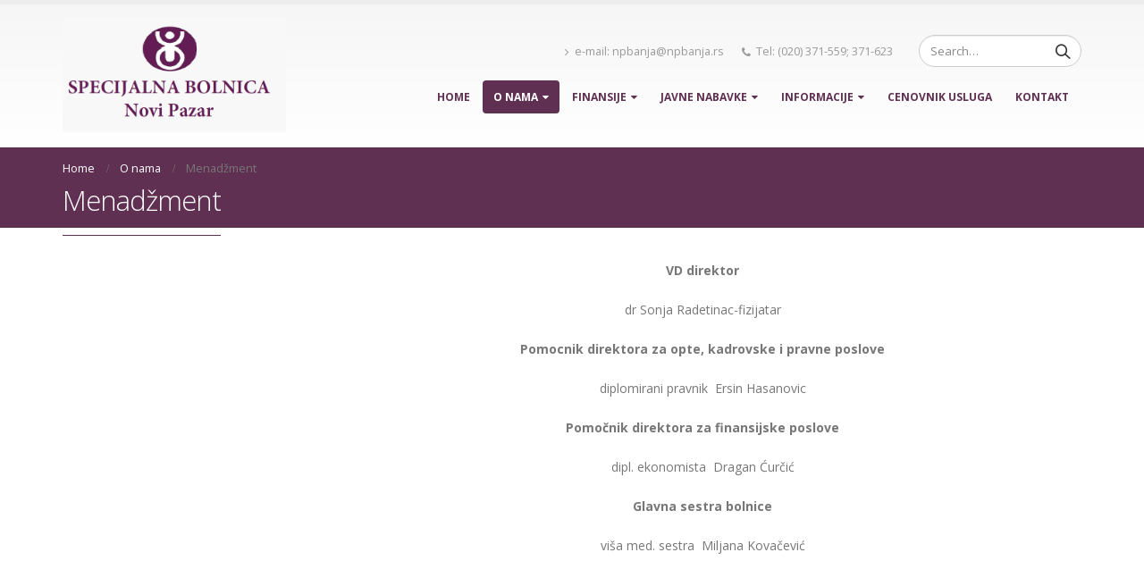

--- FILE ---
content_type: text/html; charset=UTF-8
request_url: https://npbanja.com/index.php/o-nama/menadzment/
body_size: 9294
content:
<!DOCTYPE html>
<html lang="en-US">
<head>
    <meta charset="utf-8">
    <!--[if IE]><meta http-equiv='X-UA-Compatible' content='IE=edge,chrome=1'><![endif]-->
    <meta name="viewport" content="width=device-width, initial-scale=1.0, minimum-scale=1.0">
    <link rel="profile" href="https://gmpg.org/xfn/11" />
    <link rel="pingback" href="https://npbanja.com/xmlrpc.php" />

        <link rel="shortcut icon" href="//npbanja.com/wp-content/uploads/2018/11/logo-pocetak-e1542838891622.jpg" type="image/x-icon" />
    <link rel="apple-touch-icon" href="//npbanja.rs/wp-content/themes/porto/images/logo/apple-touch-icon.png">
    <link rel="apple-touch-icon" sizes="120x120" href="//npbanja.rs/wp-content/themes/porto/images/logo/apple-touch-icon_120x120.png">
    <link rel="apple-touch-icon" sizes="76x76" href="//npbanja.rs/wp-content/themes/porto/images/logo/apple-touch-icon_76x76.png">
    <link rel="apple-touch-icon" sizes="152x152" href="//npbanja.rs/wp-content/themes/porto/images/logo/apple-touch-icon_152x152.png">

<title>Menadžment &#8211; Novopazarska banja</title>
<style rel="stylesheet" property="stylesheet" type="text/css">.ms-loading-container .ms-loading, .ms-slide .ms-slide-loading { background-image: none !important; background-color: transparent !important; box-shadow: none !important; } #header .logo { max-width: 170px; } @media (min-width: 1200px) { #header .logo { max-width: 250px; } } @media (max-width: 991px) { #header .logo { max-width: 110px; } } @media (max-width: 767px) { #header .logo { max-width: 110px; } } #header.sticky-header .logo { width: 100px; }</style><meta name='robots' content='max-image-preview:large' />
<link rel='dns-prefetch' href='//fonts.googleapis.com' />
<link rel='dns-prefetch' href='//s.w.org' />
<link rel="alternate" type="application/rss+xml" title="Novopazarska banja &raquo; Feed" href="https://npbanja.com/index.php/feed/" />
<link rel="alternate" type="application/rss+xml" title="Novopazarska banja &raquo; Comments Feed" href="https://npbanja.com/index.php/comments/feed/" />
<script type="text/javascript">
window._wpemojiSettings = {"baseUrl":"https:\/\/s.w.org\/images\/core\/emoji\/14.0.0\/72x72\/","ext":".png","svgUrl":"https:\/\/s.w.org\/images\/core\/emoji\/14.0.0\/svg\/","svgExt":".svg","source":{"concatemoji":"https:\/\/npbanja.com\/wp-includes\/js\/wp-emoji-release.min.js?ver=6.0.11"}};
/*! This file is auto-generated */
!function(e,a,t){var n,r,o,i=a.createElement("canvas"),p=i.getContext&&i.getContext("2d");function s(e,t){var a=String.fromCharCode,e=(p.clearRect(0,0,i.width,i.height),p.fillText(a.apply(this,e),0,0),i.toDataURL());return p.clearRect(0,0,i.width,i.height),p.fillText(a.apply(this,t),0,0),e===i.toDataURL()}function c(e){var t=a.createElement("script");t.src=e,t.defer=t.type="text/javascript",a.getElementsByTagName("head")[0].appendChild(t)}for(o=Array("flag","emoji"),t.supports={everything:!0,everythingExceptFlag:!0},r=0;r<o.length;r++)t.supports[o[r]]=function(e){if(!p||!p.fillText)return!1;switch(p.textBaseline="top",p.font="600 32px Arial",e){case"flag":return s([127987,65039,8205,9895,65039],[127987,65039,8203,9895,65039])?!1:!s([55356,56826,55356,56819],[55356,56826,8203,55356,56819])&&!s([55356,57332,56128,56423,56128,56418,56128,56421,56128,56430,56128,56423,56128,56447],[55356,57332,8203,56128,56423,8203,56128,56418,8203,56128,56421,8203,56128,56430,8203,56128,56423,8203,56128,56447]);case"emoji":return!s([129777,127995,8205,129778,127999],[129777,127995,8203,129778,127999])}return!1}(o[r]),t.supports.everything=t.supports.everything&&t.supports[o[r]],"flag"!==o[r]&&(t.supports.everythingExceptFlag=t.supports.everythingExceptFlag&&t.supports[o[r]]);t.supports.everythingExceptFlag=t.supports.everythingExceptFlag&&!t.supports.flag,t.DOMReady=!1,t.readyCallback=function(){t.DOMReady=!0},t.supports.everything||(n=function(){t.readyCallback()},a.addEventListener?(a.addEventListener("DOMContentLoaded",n,!1),e.addEventListener("load",n,!1)):(e.attachEvent("onload",n),a.attachEvent("onreadystatechange",function(){"complete"===a.readyState&&t.readyCallback()})),(e=t.source||{}).concatemoji?c(e.concatemoji):e.wpemoji&&e.twemoji&&(c(e.twemoji),c(e.wpemoji)))}(window,document,window._wpemojiSettings);
</script>
<style type="text/css">
img.wp-smiley,
img.emoji {
	display: inline !important;
	border: none !important;
	box-shadow: none !important;
	height: 1em !important;
	width: 1em !important;
	margin: 0 0.07em !important;
	vertical-align: -0.1em !important;
	background: none !important;
	padding: 0 !important;
}
</style>
	<link rel='stylesheet' id='validate-engine-css-css'  href='https://npbanja.com/wp-content/plugins/wysija-newsletters/css/validationEngine.jquery.css?ver=2.21' type='text/css' media='all' />
<link rel='stylesheet' id='wp-block-library-css'  href='https://npbanja.com/wp-includes/css/dist/block-library/style.min.css?ver=6.0.11' type='text/css' media='all' />
<style id='global-styles-inline-css' type='text/css'>
body{--wp--preset--color--black: #000000;--wp--preset--color--cyan-bluish-gray: #abb8c3;--wp--preset--color--white: #ffffff;--wp--preset--color--pale-pink: #f78da7;--wp--preset--color--vivid-red: #cf2e2e;--wp--preset--color--luminous-vivid-orange: #ff6900;--wp--preset--color--luminous-vivid-amber: #fcb900;--wp--preset--color--light-green-cyan: #7bdcb5;--wp--preset--color--vivid-green-cyan: #00d084;--wp--preset--color--pale-cyan-blue: #8ed1fc;--wp--preset--color--vivid-cyan-blue: #0693e3;--wp--preset--color--vivid-purple: #9b51e0;--wp--preset--gradient--vivid-cyan-blue-to-vivid-purple: linear-gradient(135deg,rgba(6,147,227,1) 0%,rgb(155,81,224) 100%);--wp--preset--gradient--light-green-cyan-to-vivid-green-cyan: linear-gradient(135deg,rgb(122,220,180) 0%,rgb(0,208,130) 100%);--wp--preset--gradient--luminous-vivid-amber-to-luminous-vivid-orange: linear-gradient(135deg,rgba(252,185,0,1) 0%,rgba(255,105,0,1) 100%);--wp--preset--gradient--luminous-vivid-orange-to-vivid-red: linear-gradient(135deg,rgba(255,105,0,1) 0%,rgb(207,46,46) 100%);--wp--preset--gradient--very-light-gray-to-cyan-bluish-gray: linear-gradient(135deg,rgb(238,238,238) 0%,rgb(169,184,195) 100%);--wp--preset--gradient--cool-to-warm-spectrum: linear-gradient(135deg,rgb(74,234,220) 0%,rgb(151,120,209) 20%,rgb(207,42,186) 40%,rgb(238,44,130) 60%,rgb(251,105,98) 80%,rgb(254,248,76) 100%);--wp--preset--gradient--blush-light-purple: linear-gradient(135deg,rgb(255,206,236) 0%,rgb(152,150,240) 100%);--wp--preset--gradient--blush-bordeaux: linear-gradient(135deg,rgb(254,205,165) 0%,rgb(254,45,45) 50%,rgb(107,0,62) 100%);--wp--preset--gradient--luminous-dusk: linear-gradient(135deg,rgb(255,203,112) 0%,rgb(199,81,192) 50%,rgb(65,88,208) 100%);--wp--preset--gradient--pale-ocean: linear-gradient(135deg,rgb(255,245,203) 0%,rgb(182,227,212) 50%,rgb(51,167,181) 100%);--wp--preset--gradient--electric-grass: linear-gradient(135deg,rgb(202,248,128) 0%,rgb(113,206,126) 100%);--wp--preset--gradient--midnight: linear-gradient(135deg,rgb(2,3,129) 0%,rgb(40,116,252) 100%);--wp--preset--duotone--dark-grayscale: url('#wp-duotone-dark-grayscale');--wp--preset--duotone--grayscale: url('#wp-duotone-grayscale');--wp--preset--duotone--purple-yellow: url('#wp-duotone-purple-yellow');--wp--preset--duotone--blue-red: url('#wp-duotone-blue-red');--wp--preset--duotone--midnight: url('#wp-duotone-midnight');--wp--preset--duotone--magenta-yellow: url('#wp-duotone-magenta-yellow');--wp--preset--duotone--purple-green: url('#wp-duotone-purple-green');--wp--preset--duotone--blue-orange: url('#wp-duotone-blue-orange');--wp--preset--font-size--small: 13px;--wp--preset--font-size--medium: 20px;--wp--preset--font-size--large: 36px;--wp--preset--font-size--x-large: 42px;}.has-black-color{color: var(--wp--preset--color--black) !important;}.has-cyan-bluish-gray-color{color: var(--wp--preset--color--cyan-bluish-gray) !important;}.has-white-color{color: var(--wp--preset--color--white) !important;}.has-pale-pink-color{color: var(--wp--preset--color--pale-pink) !important;}.has-vivid-red-color{color: var(--wp--preset--color--vivid-red) !important;}.has-luminous-vivid-orange-color{color: var(--wp--preset--color--luminous-vivid-orange) !important;}.has-luminous-vivid-amber-color{color: var(--wp--preset--color--luminous-vivid-amber) !important;}.has-light-green-cyan-color{color: var(--wp--preset--color--light-green-cyan) !important;}.has-vivid-green-cyan-color{color: var(--wp--preset--color--vivid-green-cyan) !important;}.has-pale-cyan-blue-color{color: var(--wp--preset--color--pale-cyan-blue) !important;}.has-vivid-cyan-blue-color{color: var(--wp--preset--color--vivid-cyan-blue) !important;}.has-vivid-purple-color{color: var(--wp--preset--color--vivid-purple) !important;}.has-black-background-color{background-color: var(--wp--preset--color--black) !important;}.has-cyan-bluish-gray-background-color{background-color: var(--wp--preset--color--cyan-bluish-gray) !important;}.has-white-background-color{background-color: var(--wp--preset--color--white) !important;}.has-pale-pink-background-color{background-color: var(--wp--preset--color--pale-pink) !important;}.has-vivid-red-background-color{background-color: var(--wp--preset--color--vivid-red) !important;}.has-luminous-vivid-orange-background-color{background-color: var(--wp--preset--color--luminous-vivid-orange) !important;}.has-luminous-vivid-amber-background-color{background-color: var(--wp--preset--color--luminous-vivid-amber) !important;}.has-light-green-cyan-background-color{background-color: var(--wp--preset--color--light-green-cyan) !important;}.has-vivid-green-cyan-background-color{background-color: var(--wp--preset--color--vivid-green-cyan) !important;}.has-pale-cyan-blue-background-color{background-color: var(--wp--preset--color--pale-cyan-blue) !important;}.has-vivid-cyan-blue-background-color{background-color: var(--wp--preset--color--vivid-cyan-blue) !important;}.has-vivid-purple-background-color{background-color: var(--wp--preset--color--vivid-purple) !important;}.has-black-border-color{border-color: var(--wp--preset--color--black) !important;}.has-cyan-bluish-gray-border-color{border-color: var(--wp--preset--color--cyan-bluish-gray) !important;}.has-white-border-color{border-color: var(--wp--preset--color--white) !important;}.has-pale-pink-border-color{border-color: var(--wp--preset--color--pale-pink) !important;}.has-vivid-red-border-color{border-color: var(--wp--preset--color--vivid-red) !important;}.has-luminous-vivid-orange-border-color{border-color: var(--wp--preset--color--luminous-vivid-orange) !important;}.has-luminous-vivid-amber-border-color{border-color: var(--wp--preset--color--luminous-vivid-amber) !important;}.has-light-green-cyan-border-color{border-color: var(--wp--preset--color--light-green-cyan) !important;}.has-vivid-green-cyan-border-color{border-color: var(--wp--preset--color--vivid-green-cyan) !important;}.has-pale-cyan-blue-border-color{border-color: var(--wp--preset--color--pale-cyan-blue) !important;}.has-vivid-cyan-blue-border-color{border-color: var(--wp--preset--color--vivid-cyan-blue) !important;}.has-vivid-purple-border-color{border-color: var(--wp--preset--color--vivid-purple) !important;}.has-vivid-cyan-blue-to-vivid-purple-gradient-background{background: var(--wp--preset--gradient--vivid-cyan-blue-to-vivid-purple) !important;}.has-light-green-cyan-to-vivid-green-cyan-gradient-background{background: var(--wp--preset--gradient--light-green-cyan-to-vivid-green-cyan) !important;}.has-luminous-vivid-amber-to-luminous-vivid-orange-gradient-background{background: var(--wp--preset--gradient--luminous-vivid-amber-to-luminous-vivid-orange) !important;}.has-luminous-vivid-orange-to-vivid-red-gradient-background{background: var(--wp--preset--gradient--luminous-vivid-orange-to-vivid-red) !important;}.has-very-light-gray-to-cyan-bluish-gray-gradient-background{background: var(--wp--preset--gradient--very-light-gray-to-cyan-bluish-gray) !important;}.has-cool-to-warm-spectrum-gradient-background{background: var(--wp--preset--gradient--cool-to-warm-spectrum) !important;}.has-blush-light-purple-gradient-background{background: var(--wp--preset--gradient--blush-light-purple) !important;}.has-blush-bordeaux-gradient-background{background: var(--wp--preset--gradient--blush-bordeaux) !important;}.has-luminous-dusk-gradient-background{background: var(--wp--preset--gradient--luminous-dusk) !important;}.has-pale-ocean-gradient-background{background: var(--wp--preset--gradient--pale-ocean) !important;}.has-electric-grass-gradient-background{background: var(--wp--preset--gradient--electric-grass) !important;}.has-midnight-gradient-background{background: var(--wp--preset--gradient--midnight) !important;}.has-small-font-size{font-size: var(--wp--preset--font-size--small) !important;}.has-medium-font-size{font-size: var(--wp--preset--font-size--medium) !important;}.has-large-font-size{font-size: var(--wp--preset--font-size--large) !important;}.has-x-large-font-size{font-size: var(--wp--preset--font-size--x-large) !important;}
</style>
<link rel='stylesheet' id='contact-form-7-css'  href='https://npbanja.com/wp-content/plugins/contact-form-7/includes/css/styles.css?ver=5.5.6.1' type='text/css' media='all' />
<link rel='stylesheet' id='rs-plugin-settings-css'  href='https://npbanja.com/wp-content/plugins/revslider/public/assets/css/settings.css?ver=5.4.6.4' type='text/css' media='all' />
<style id='rs-plugin-settings-inline-css' type='text/css'>
#rs-demo-id {}
.tparrows:before{color:#603053;text-shadow:0 0 3px #fff;}.revslider-initialised .tp-loader{z-index:18;}
</style>
<link rel='stylesheet' id='js_composer_front-css'  href='https://npbanja.com/wp-content/plugins/js_composer/assets/css/js_composer.min.css?ver=5.4.5' type='text/css' media='all' />
<link rel='stylesheet' id='porto-bootstrap-css'  href='https://npbanja.com/wp-content/themes/porto/css/bootstrap_1.css?ver=6.0.11' type='text/css' media='all' />
<link rel='stylesheet' id='porto-plugins-css'  href='https://npbanja.com/wp-content/themes/porto/css/plugins.css?ver=6.0.11' type='text/css' media='all' />
<link rel='stylesheet' id='porto-google-fonts-css'  href='//fonts.googleapis.com/css?family=Open+Sans%3A200%2C300%2C400%2C700%2C800%2C600%7CShadows+Into+Light%3A200%2C300%2C400%2C700%2C800%2C600%7C&#038;subset=cyrillic%2Ccyrillic-ext%2Cgreek%2Cgreek-ext%2Ckhmer%2Clatin%2Clatin-ext%2Cvietnamese&#038;ver=6.0.11' type='text/css' media='all' />
<link rel='stylesheet' id='porto-theme-css'  href='https://npbanja.com/wp-content/themes/porto/css/theme.css?ver=6.0.11' type='text/css' media='all' />
<link rel='stylesheet' id='porto-dynamic-style-css'  href='https://npbanja.com/wp-content/themes/porto/css/dynamic_style_1.css?ver=6.0.11' type='text/css' media='all' />
<link rel='stylesheet' id='porto-skin-css'  href='https://npbanja.com/wp-content/themes/porto/css/skin_1.css?ver=6.0.11' type='text/css' media='all' />
<link rel='stylesheet' id='porto-style-css'  href='https://npbanja.com/wp-content/themes/porto/style.css?ver=6.0.11' type='text/css' media='all' />
<!--[if lt IE 10]>
<link rel='stylesheet' id='porto-ie-css'  href='https://npbanja.com/wp-content/themes/porto/css/ie.css?ver=6.0.11' type='text/css' media='all' />
<![endif]-->
<script type='text/javascript' src='https://npbanja.com/wp-includes/js/jquery/jquery.min.js?ver=3.6.0' id='jquery-core-js'></script>
<script type='text/javascript' src='https://npbanja.com/wp-includes/js/jquery/jquery-migrate.min.js?ver=3.3.2' id='jquery-migrate-js'></script>
<script type='text/javascript' src='https://npbanja.com/wp-content/plugins/revslider/public/assets/js/jquery.themepunch.tools.min.js?ver=5.4.6.4' id='tp-tools-js'></script>
<script type='text/javascript' src='https://npbanja.com/wp-content/plugins/revslider/public/assets/js/jquery.themepunch.revolution.min.js?ver=5.4.6.4' id='revmin-js'></script>
<script type='text/javascript' src='https://npbanja.com/wp-content/themes/porto/js/popper.min.js?ver=4.2' id='porto-plugins-popper-js'></script>
<script type='text/javascript' src='https://npbanja.com/wp-content/themes/porto/js/bootstrap.min.js?ver=4.2' id='porto-bootstrap-js'></script>
<script type='text/javascript' src='https://npbanja.com/wp-content/themes/porto/js/plugins.min.js?ver=4.2' id='porto-plugins-js'></script>
<link rel="https://api.w.org/" href="https://npbanja.com/index.php/wp-json/" /><link rel="alternate" type="application/json" href="https://npbanja.com/index.php/wp-json/wp/v2/pages/13" /><link rel="EditURI" type="application/rsd+xml" title="RSD" href="https://npbanja.com/xmlrpc.php?rsd" />
<link rel="wlwmanifest" type="application/wlwmanifest+xml" href="https://npbanja.com/wp-includes/wlwmanifest.xml" /> 
<meta name="generator" content="WordPress 6.0.11" />
<link rel="canonical" href="https://npbanja.com/index.php/o-nama/menadzment/" />
<link rel='shortlink' href='https://npbanja.com/?p=13' />
<link rel="alternate" type="application/json+oembed" href="https://npbanja.com/index.php/wp-json/oembed/1.0/embed?url=https%3A%2F%2Fnpbanja.com%2Findex.php%2Fo-nama%2Fmenadzment%2F" />
<link rel="alternate" type="text/xml+oembed" href="https://npbanja.com/index.php/wp-json/oembed/1.0/embed?url=https%3A%2F%2Fnpbanja.com%2Findex.php%2Fo-nama%2Fmenadzment%2F&#038;format=xml" />
   <script type="text/javascript">
   var _gaq = _gaq || [];
   _gaq.push(['_setAccount', 'UA-153991527-1']);
   _gaq.push(['_trackPageview']);
   (function() {
   var ga = document.createElement('script'); ga.type = 'text/javascript'; ga.async = true;
   ga.src = ('https:' == document.location.protocol ? 'https://ssl' : 'http://www') + '.google-analytics.com/ga.js';
   var s = document.getElementsByTagName('script')[0]; s.parentNode.insertBefore(ga, s);
   })();
   </script>
<meta name="generator" content="Powered by WPBakery Page Builder - drag and drop page builder for WordPress."/>
<!--[if lte IE 9]><link rel="stylesheet" type="text/css" href="https://npbanja.com/wp-content/plugins/js_composer/assets/css/vc_lte_ie9.min.css" media="screen"><![endif]--><meta name="generator" content="Powered by Slider Revolution 5.4.6.4 - responsive, Mobile-Friendly Slider Plugin for WordPress with comfortable drag and drop interface." />
<script type="text/javascript">function setREVStartSize(e){
				try{ var i=jQuery(window).width(),t=9999,r=0,n=0,l=0,f=0,s=0,h=0;					
					if(e.responsiveLevels&&(jQuery.each(e.responsiveLevels,function(e,f){f>i&&(t=r=f,l=e),i>f&&f>r&&(r=f,n=e)}),t>r&&(l=n)),f=e.gridheight[l]||e.gridheight[0]||e.gridheight,s=e.gridwidth[l]||e.gridwidth[0]||e.gridwidth,h=i/s,h=h>1?1:h,f=Math.round(h*f),"fullscreen"==e.sliderLayout){var u=(e.c.width(),jQuery(window).height());if(void 0!=e.fullScreenOffsetContainer){var c=e.fullScreenOffsetContainer.split(",");if (c) jQuery.each(c,function(e,i){u=jQuery(i).length>0?u-jQuery(i).outerHeight(!0):u}),e.fullScreenOffset.split("%").length>1&&void 0!=e.fullScreenOffset&&e.fullScreenOffset.length>0?u-=jQuery(window).height()*parseInt(e.fullScreenOffset,0)/100:void 0!=e.fullScreenOffset&&e.fullScreenOffset.length>0&&(u-=parseInt(e.fullScreenOffset,0))}f=u}else void 0!=e.minHeight&&f<e.minHeight&&(f=e.minHeight);e.c.closest(".rev_slider_wrapper").css({height:f})					
				}catch(d){console.log("Failure at Presize of Slider:"+d)}
			};</script>
<noscript><style type="text/css"> .wpb_animate_when_almost_visible { opacity: 1; }</style></noscript>
<link rel="stylesheet" href="https://cdnjs.cloudflare.com/ajax/libs/simple-line-icons/2.4.1/css/simple-line-icons.css">

    <script type="text/javascript">
        
                    
                    </script>
</head>
<body data-rsssl=1 class="page-template-default page page-id-13 page-child parent-pageid-171 full blog-1  wpb-js-composer js-comp-ver-5.4.5 vc_responsive">
    
    <div class="page-wrapper"><!-- page wrapper -->

        
                    <div class="header-wrapper clearfix"><!-- header wrapper -->
                                
                    <header id="header" class="header-corporate header-10 search-sm">
    
    <div class="header-main header-body" style="top: 0px;">
        <div class="header-container container">
            <div class="header-left">
                <div class="logo">    <a href="https://npbanja.com/" title="Novopazarska banja - Novi Pazar banja
" rel="home">
                <img class="img-responsive standard-logo" src="//npbanja.com/wp-content/uploads/2018/11/logo-novi-siv.png" alt="Novopazarska banja" /><img class="img-responsive retina-logo" src="//npbanja.com/wp-content/uploads/2018/11/logo-novi-siv.png" alt="Novopazarska banja" style="display:none;" />            </a>
    </div>            </div>

            <div class="header-right">
                <div class="header-right-top">
                    <div class="header-contact"><ul class="nav nav-pills nav-top">
	<li>
		<a href="https://npbanja.rs/index.php/kontakt/" target="_blank"><i class="fa fa-angle-right"></i>e-mail: npbanja@npbanja.rs</a> 
	</li>

	<li class="phone">
		<span><i class="fa fa-phone"></i>Tel: (020) 371-559; 371-623</span>
	</li>
</ul>
</div>    <div class="searchform-popup">
        <a class="search-toggle"><i class="fa fa-search"></i></a>
            <form action="https://npbanja.com/" method="get"
        class="searchform ">
        <fieldset>
            <span class="text"><input name="s" id="s" type="text" value="" placeholder="Search&hellip;" autocomplete="off" /></span>
                        <span class="button-wrap"><button class="btn btn-special" title="Search" type="submit"><i class="fa fa-search"></i></button></span>
        </fieldset>
    </form>
        </div>
                    </div>
                <div class="header-right-bottom">
                    <div id="main-menu">
                        <ul id="menu-glavni-meni" class="main-menu mega-menu show-arrow effect-down subeffect-fadein-left"><li id="nav-menu-item-182" class="menu-item menu-item-type-post_type menu-item-object-page menu-item-home  narrow "><a href="https://npbanja.com/" class="">Home</a></li>
<li id="nav-menu-item-185" class="menu-item menu-item-type-post_type menu-item-object-page current-page-ancestor current-menu-ancestor current-menu-parent current-page-parent current_page_parent current_page_ancestor menu-item-has-children active has-sub narrow "><a href="https://npbanja.com/index.php/o-nama/" class=" current">O nama</a>
<div class="popup"><div class="inner" style=""><ul class="sub-menu">
	<li id="nav-menu-item-266" class="menu-item menu-item-type-post_type menu-item-object-page " data-cols="1"><a href="https://npbanja.com/index.php/o-novopazarskoj-banji/" class="">O novopazarskoj banji</a></li>
	<li id="nav-menu-item-188" class="menu-item menu-item-type-post_type menu-item-object-page " data-cols="1"><a href="https://npbanja.com/index.php/o-nama/organizacija/" class="">Organizacija</a></li>
	<li id="nav-menu-item-187" class="menu-item menu-item-type-post_type menu-item-object-page current-menu-item page_item page-item-13 current_page_item active" data-cols="1"><a href="https://npbanja.com/index.php/o-nama/menadzment/" class="">Menadžment</a></li>
</ul></div></div>
</li>
<li id="nav-menu-item-173" class="menu-item menu-item-type-post_type menu-item-object-page menu-item-has-children  has-sub narrow "><a href="https://npbanja.com/index.php/finansije/" class="">Finansije</a>
<div class="popup"><div class="inner" style=""><ul class="sub-menu">
	<li id="nav-menu-item-3367" class="menu-item menu-item-type-post_type menu-item-object-page " data-cols="1"><a href="https://npbanja.com/index.php/dnevna-isplata-2-2/" class="">Dnevna isplata-</a></li>
	<li id="nav-menu-item-234" class="menu-item menu-item-type-post_type menu-item-object-page " data-cols="1"><a href="https://npbanja.com/index.php/finansijski-plan/" class="">Finansijski plan</a></li>
	<li id="nav-menu-item-233" class="menu-item menu-item-type-post_type menu-item-object-page " data-cols="1"><a href="https://npbanja.com/index.php/planovi-rada/" class="">Planovi rada</a></li>
	<li id="nav-menu-item-232" class="menu-item menu-item-type-post_type menu-item-object-page " data-cols="1"><a href="https://npbanja.com/index.php/izvrsenja-planova-rada/" class="">Izvršenja planova rada</a></li>
	<li id="nav-menu-item-231" class="menu-item menu-item-type-post_type menu-item-object-page " data-cols="1"><a href="https://npbanja.com/index.php/zavrsni-racun/" class="">Završni račun</a></li>
</ul></div></div>
</li>
<li id="nav-menu-item-175" class="menu-item menu-item-type-post_type menu-item-object-page menu-item-has-children  has-sub narrow "><a href="https://npbanja.com/index.php/javne-nabavke/" class="">Javne nabavke</a>
<div class="popup"><div class="inner" style=""><ul class="sub-menu">
	<li id="nav-menu-item-259" class="menu-item menu-item-type-post_type menu-item-object-page " data-cols="1"><a href="https://npbanja.com/index.php/plan-javnih-nabavki/" class="">Plan javnih nabavki</a></li>
	<li id="nav-menu-item-258" class="menu-item menu-item-type-post_type menu-item-object-page " data-cols="1"><a href="https://npbanja.com/index.php/tenderi-male-vrednosti/" class="">Tenderi male vrednosti</a></li>
	<li id="nav-menu-item-256" class="menu-item menu-item-type-post_type menu-item-object-page " data-cols="1"><a href="https://npbanja.com/index.php/tenderi-pregovaracki-postupak/" class="">Tenderi pregovarački postupak</a></li>
	<li id="nav-menu-item-257" class="menu-item menu-item-type-post_type menu-item-object-page " data-cols="1"><a href="https://npbanja.com/index.php/tenderi-otvoreni-postupak/" class="">Tenderi otvoreni postupak</a></li>
	<li id="nav-menu-item-255" class="menu-item menu-item-type-post_type menu-item-object-page " data-cols="1"><a href="https://npbanja.com/index.php/pravilnici/" class="">Pravilnici</a></li>
</ul></div></div>
</li>
<li id="nav-menu-item-174" class="menu-item menu-item-type-post_type menu-item-object-page menu-item-has-children  has-sub narrow "><a href="https://npbanja.com/index.php/informacije/" class="">Informacije</a>
<div class="popup"><div class="inner" style=""><ul class="sub-menu">
	<li id="nav-menu-item-536" class="menu-item menu-item-type-post_type menu-item-object-page " data-cols="1"><a href="https://npbanja.com/index.php/informacije-od-javnog-znacaja/" class="">Informacije od javnog značaja</a></li>
	<li id="nav-menu-item-253" class="menu-item menu-item-type-post_type menu-item-object-page " data-cols="1"><a href="https://npbanja.com/index.php/termini/" class="">Termini</a></li>
	<li id="nav-menu-item-254" class="menu-item menu-item-type-post_type menu-item-object-page " data-cols="1"><a href="https://npbanja.com/index.php/dezurstvo/" class="">Dežurstvo</a></li>
	<li id="nav-menu-item-252" class="menu-item menu-item-type-post_type menu-item-object-page " data-cols="1"><a href="https://npbanja.com/index.php/kulturno-istoriski-spomenici-u-blizini/" class="">Kulturno istoriski spomenici u blizini</a></li>
</ul></div></div>
</li>
<li id="nav-menu-item-183" class="menu-item menu-item-type-post_type menu-item-object-page  narrow "><a href="https://npbanja.com/index.php/cenovnik-usluga/" class="">Cenovnik usluga</a></li>
<li id="nav-menu-item-184" class="menu-item menu-item-type-post_type menu-item-object-page  narrow "><a href="https://npbanja.com/index.php/kontakt/" class="">Kontakt</a></li>
</ul>                    </div>
                    
                    <a class="mobile-toggle"><i class="fa fa-reorder"></i></a>
                </div>

                
            </div>
        </div>

        
<div id="nav-panel" class="">
    <div class="container">
        <div class="mobile-nav-wrap">
            <div class="menu-wrap"><ul id="menu-glavni-meni-1" class="mobile-menu accordion-menu"><li id="accordion-menu-item-182" class="menu-item menu-item-type-post_type menu-item-object-page menu-item-home "><a href="https://npbanja.com/" rel="nofollow" class="">Home</a></li>
<li id="accordion-menu-item-185" class="menu-item menu-item-type-post_type menu-item-object-page current-page-ancestor current-menu-ancestor current-menu-parent current-page-parent current_page_parent current_page_ancestor menu-item-has-children active has-sub"><a href="https://npbanja.com/index.php/o-nama/" rel="nofollow" class=" current ">O nama</a>
<span class="arrow"></span><ul class="sub-menu">
	<li id="accordion-menu-item-266" class="menu-item menu-item-type-post_type menu-item-object-page "><a href="https://npbanja.com/index.php/o-novopazarskoj-banji/" rel="nofollow" class="">O novopazarskoj banji</a></li>
	<li id="accordion-menu-item-188" class="menu-item menu-item-type-post_type menu-item-object-page "><a href="https://npbanja.com/index.php/o-nama/organizacija/" rel="nofollow" class="">Organizacija</a></li>
	<li id="accordion-menu-item-187" class="menu-item menu-item-type-post_type menu-item-object-page current-menu-item page_item page-item-13 current_page_item active"><a href="https://npbanja.com/index.php/o-nama/menadzment/" rel="nofollow" class="">Menadžment</a></li>
</ul>
</li>
<li id="accordion-menu-item-173" class="menu-item menu-item-type-post_type menu-item-object-page menu-item-has-children  has-sub"><a href="https://npbanja.com/index.php/finansije/" rel="nofollow" class="">Finansije</a>
<span class="arrow"></span><ul class="sub-menu">
	<li id="accordion-menu-item-3367" class="menu-item menu-item-type-post_type menu-item-object-page "><a href="https://npbanja.com/index.php/dnevna-isplata-2-2/" rel="nofollow" class="">Dnevna isplata-</a></li>
	<li id="accordion-menu-item-234" class="menu-item menu-item-type-post_type menu-item-object-page "><a href="https://npbanja.com/index.php/finansijski-plan/" rel="nofollow" class="">Finansijski plan</a></li>
	<li id="accordion-menu-item-233" class="menu-item menu-item-type-post_type menu-item-object-page "><a href="https://npbanja.com/index.php/planovi-rada/" rel="nofollow" class="">Planovi rada</a></li>
	<li id="accordion-menu-item-232" class="menu-item menu-item-type-post_type menu-item-object-page "><a href="https://npbanja.com/index.php/izvrsenja-planova-rada/" rel="nofollow" class="">Izvršenja planova rada</a></li>
	<li id="accordion-menu-item-231" class="menu-item menu-item-type-post_type menu-item-object-page "><a href="https://npbanja.com/index.php/zavrsni-racun/" rel="nofollow" class="">Završni račun</a></li>
</ul>
</li>
<li id="accordion-menu-item-175" class="menu-item menu-item-type-post_type menu-item-object-page menu-item-has-children  has-sub"><a href="https://npbanja.com/index.php/javne-nabavke/" rel="nofollow" class="">Javne nabavke</a>
<span class="arrow"></span><ul class="sub-menu">
	<li id="accordion-menu-item-259" class="menu-item menu-item-type-post_type menu-item-object-page "><a href="https://npbanja.com/index.php/plan-javnih-nabavki/" rel="nofollow" class="">Plan javnih nabavki</a></li>
	<li id="accordion-menu-item-258" class="menu-item menu-item-type-post_type menu-item-object-page "><a href="https://npbanja.com/index.php/tenderi-male-vrednosti/" rel="nofollow" class="">Tenderi male vrednosti</a></li>
	<li id="accordion-menu-item-256" class="menu-item menu-item-type-post_type menu-item-object-page "><a href="https://npbanja.com/index.php/tenderi-pregovaracki-postupak/" rel="nofollow" class="">Tenderi pregovarački postupak</a></li>
	<li id="accordion-menu-item-257" class="menu-item menu-item-type-post_type menu-item-object-page "><a href="https://npbanja.com/index.php/tenderi-otvoreni-postupak/" rel="nofollow" class="">Tenderi otvoreni postupak</a></li>
	<li id="accordion-menu-item-255" class="menu-item menu-item-type-post_type menu-item-object-page "><a href="https://npbanja.com/index.php/pravilnici/" rel="nofollow" class="">Pravilnici</a></li>
</ul>
</li>
<li id="accordion-menu-item-174" class="menu-item menu-item-type-post_type menu-item-object-page menu-item-has-children  has-sub"><a href="https://npbanja.com/index.php/informacije/" rel="nofollow" class="">Informacije</a>
<span class="arrow"></span><ul class="sub-menu">
	<li id="accordion-menu-item-536" class="menu-item menu-item-type-post_type menu-item-object-page "><a href="https://npbanja.com/index.php/informacije-od-javnog-znacaja/" rel="nofollow" class="">Informacije od javnog značaja</a></li>
	<li id="accordion-menu-item-253" class="menu-item menu-item-type-post_type menu-item-object-page "><a href="https://npbanja.com/index.php/termini/" rel="nofollow" class="">Termini</a></li>
	<li id="accordion-menu-item-254" class="menu-item menu-item-type-post_type menu-item-object-page "><a href="https://npbanja.com/index.php/dezurstvo/" rel="nofollow" class="">Dežurstvo</a></li>
	<li id="accordion-menu-item-252" class="menu-item menu-item-type-post_type menu-item-object-page "><a href="https://npbanja.com/index.php/kulturno-istoriski-spomenici-u-blizini/" rel="nofollow" class="">Kulturno istoriski spomenici u blizini</a></li>
</ul>
</li>
<li id="accordion-menu-item-183" class="menu-item menu-item-type-post_type menu-item-object-page "><a href="https://npbanja.com/index.php/cenovnik-usluga/" rel="nofollow" class="">Cenovnik usluga</a></li>
<li id="accordion-menu-item-184" class="menu-item menu-item-type-post_type menu-item-object-page "><a href="https://npbanja.com/index.php/kontakt/" rel="nofollow" class="">Kontakt</a></li>
</ul></div>        </div>
    </div>
</div>
    </div>
</header>
                            </div><!-- end header wrapper -->
        
        
                <section class="page-top page-header-1">
        <div class="container">
    <div class="row">
        <div class="col-lg-12">
                            <div class="breadcrumbs-wrap">
                    <ul class="breadcrumb"><li class="home"itemscope itemtype="http://schema.org/BreadcrumbList"><a itemprop="url" href="https://npbanja.com" title="Go to Home Page"><span itemprop="title">Home</span></a><i class="delimiter"></i></li><li itemscope itemtype="http://schema.org/BreadcrumbList"><a itemprop="url" href="https://npbanja.com/index.php/o-nama/"><span itemprop="title">O nama</span></a><i class="delimiter"></i></li><li>Menadžment</li></ul>                </div>
                        <div class="">
                <h1 class="page-title">Menadžment</h1>
                            </div>
                    </div>
    </div>
</div>    </section>
    
        <div id="main" class="column2 column2-left-sidebar boxed"><!-- main -->

            
                        <div class="container">
                            
            
            <div class="row main-content-wrap">

            <!-- main content -->
            <div class="main-content col-lg-9">

                            
    <div id="content" role="main">
                
            <article class="post-13 page type-page status-publish hentry">
                
                <span class="entry-title" style="display: none;">Menadžment</span><span class="vcard" style="display: none;"><span class="fn"><a href="https://npbanja.com/index.php/author/faruk/" title="Posts by faruk" rel="author">faruk</a></span></span><span class="updated" style="display:none">2018-11-22T21:50:14+00:00</span>
                <div class="page-content">
                    <p style="text-align: center;"><strong>VD direktor</strong></p>
<p style="text-align: center;">dr Sonja Radetinac-fizijatar</p>
<p style="text-align: center;">
<p style="text-align: center;"><strong>Pomocnik direktora za opte, kadrovske i pravne poslove</strong></p>
<p style="text-align: center;">diplomirani pravnik  Ersin Hasanovic</p>
<p style="text-align: center;">
<p style="text-align: center;"><strong>Pomočnik direktora za finansijske poslove</strong></p>
<p style="text-align: center;">dipl. ekonomista  Dragan Ćurčić</p>
<p style="text-align: center;">
<p style="text-align: center;"><strong>Glavna sestra bolnice</strong></p>
<p style="text-align: center;">viša med. sestra  Miljana Kovačević</p>
                </div>
            </article>

            <div class="">
            
                        </div>

        
    </div>

        

</div><!-- end main content -->

    <div class="col-lg-3 sidebar left-sidebar"><!-- main sidebar -->
                <div class="sidebar-content">
                                </div>
            </div><!-- end main sidebar -->

    </div>
    </div>


        
            
            </div><!-- end main -->

            
            <div class="footer-wrapper ">

                
                    
<div id="footer" class="footer-1">
            <div class="footer-main">
            <div class="container">
                
                                    <div class="row">
                                                        <div class="col-lg-3">
                                    <aside id="text-2" class="widget widget_text"><h3 class="widget-title">Adresa</h3>			<div class="textwidget">Novi Pazar <br> Banjski put bb<br>
</div>
		</aside>                                </div>
                                                            <div class="col-lg-3">
                                    <aside id="text-3" class="widget widget_text"><h3 class="widget-title">Radno vreme</h3>			<div class="textwidget"><div class="info custom-info">
    <span>Ponedeljak-Petak</span><br>
    <span>I smena: od 07:00 do 14:00</span></br>
<span>II smena: od 14:00 do 20:00</span><br>
</div>
<div class="info custom-info">
    <span>Subota-Nedelja (dežurstvo)</span>
    
</div>
<div class="info custom-info">
   
</div></div>
		</aside>                                </div>
                                                            <div class="col-lg-3">
                                    <aside id="text-4" class="widget widget_text"><h3 class="widget-title">Kontakt</h3>			<div class="textwidget"><a class="text-decoration-none" href="tel:020 371 598">
    <strong class="font-weight-light">Direktor tel/fax : (020) 371 598 </br>(020) 371 288</strong>
</a><br>
<a class="text-decoration-none" href="">
    <strong class="font-weight-light">Centrala: (020) 371 559</strong>
</a><br>
<a class="text-decoration-none" href="">
    <strong class="font-weight-light">Dežurni: (020) 371 623</strong>
</a></div>
		</aside>                                </div>
                                                            <div class="col-lg-3">
                                    <aside id="custom_html-2" class="widget_text widget widget_custom_html"><h3 class="widget-title">Lokacija</h3><div class="textwidget custom-html-widget"><iframe src="https://www.google.com/maps/embed?pb=!1m18!1m12!1m3!1d23284.002155512873!2d20.51680084992871!3d43.157022096718215!2m3!1f0!2f0!3f0!3m2!1i1024!2i768!4f13.1!3m3!1m2!1s0x475628804635e537%3A0xa0f56aa794b1e8ba!2z0J3QvtCy0L7Qv9Cw0LfQsNGA0YHQutCwINCx0LDRmtCw!5e0!3m2!1ssr!2srs!4v1542836197133" width="400" height="300" frameborder="0" style="border:0" allowfullscreen></iframe></div></aside>                                </div>
                                                </div>
                
                            </div>
        </div>
    
        <div class="footer-bottom">
        <div class="container">
                        <div class="footer-left">
                                    <span class="logo">
                        <a href="https://npbanja.com/" title="Novopazarska banja - Novi Pazar banja
">
                            <img class="img-responsive" src="//npbanja.com/wp-content/uploads/2018/11/logo-pocetak-2-e1543224822625.jpg" alt="Novopazarska banja" />                        </a>
                    </span>
                                © Copyright 2018. All Rights Reserved.            </div>
            
            
                    </div>
    </div>
    </div>
                
            </div>

        
    </div><!-- end wrapper -->
    

<!--[if lt IE 9]>
<script src="https://npbanja.com/wp-content/themes/porto/js/html5shiv.min.js"></script>
<script src="https://npbanja.com/wp-content/themes/porto/js/respond.min.js"></script>
<![endif]-->

<script type='text/javascript' src='https://npbanja.com/wp-includes/js/dist/vendor/regenerator-runtime.min.js?ver=0.13.9' id='regenerator-runtime-js'></script>
<script type='text/javascript' src='https://npbanja.com/wp-includes/js/dist/vendor/wp-polyfill.min.js?ver=3.15.0' id='wp-polyfill-js'></script>
<script type='text/javascript' id='contact-form-7-js-extra'>
/* <![CDATA[ */
var wpcf7 = {"api":{"root":"https:\/\/npbanja.com\/index.php\/wp-json\/","namespace":"contact-form-7\/v1"}};
/* ]]> */
</script>
<script type='text/javascript' src='https://npbanja.com/wp-content/plugins/contact-form-7/includes/js/index.js?ver=5.5.6.1' id='contact-form-7-js'></script>
<script type='text/javascript' src='https://npbanja.com/wp-includes/js/comment-reply.min.js?ver=6.0.11' id='comment-reply-js'></script>
<script type='text/javascript' src='https://npbanja.com/wp-content/plugins/js_composer/assets/js/dist/js_composer_front.min.js?ver=5.4.5' id='wpb_composer_front_js-js'></script>
<script type='text/javascript' id='porto-theme-js-extra'>
/* <![CDATA[ */
var js_porto_vars = {"rtl":"","ajax_url":"https:\/\/npbanja.com\/wp-admin\/admin-ajax.php","change_logo":"1","container_width":"1170","grid_gutter_width":"30","show_sticky_header":"1","show_sticky_header_tablet":"1","show_sticky_header_mobile":"1","ajax_loader_url":":\/\/npbanja.com\/wp-content\/themes\/porto\/images\/ajax-loader@2x.gif","category_ajax":"","prdctfltr_ajax":"","show_minicart":"1","slider_loop":"1","slider_autoplay":"1","slider_autoheight":"1","slider_speed":"5000","slider_nav":"","slider_nav_hover":"1","slider_margin":"","slider_dots":"1","slider_animatein":"","slider_animateout":"","product_thumbs_count":"4","product_zoom":"1","product_zoom_mobile":"1","product_image_popup":"1","zoom_type":"inner","zoom_scroll":"1","zoom_lens_size":"200","zoom_lens_shape":"square","zoom_contain_lens":"1","zoom_lens_border":"1","zoom_border_color":"#888888","zoom_border":"0","screen_lg":"1200","mfp_counter":"%curr% of %total%","mfp_img_error":"<a href=\"%url%\">The image<\/a> could not be loaded.","mfp_ajax_error":"<a href=\"%url%\">The content<\/a> could not be loaded.","popup_close":"Close","popup_prev":"Previous","popup_next":"Next","request_error":"The requested content cannot be loaded.<br\/>Please try again later."};
/* ]]> */
</script>
<script type='text/javascript' src='https://npbanja.com/wp-content/themes/porto/js/theme.min.js?ver=4.2' id='porto-theme-js'></script>

    <script type="text/javascript">
        
                    jQuery(document).ready(function(){});
                    </script>
</body>
</html>

--- FILE ---
content_type: text/css
request_url: https://npbanja.com/wp-content/themes/porto/css/skin_1.css?ver=6.0.11
body_size: 15672
content:
.alternative-font {
  color: #603053;
}
a {
  color: #603053;
}
a:hover {
  color: #713962;
}
a:active {
  color: #4f2844;
}
ul.list.icons li a {
  color: #777777;
}
ul.list.icons li i,
ul.list.icons li a:hover {
  color: #603053;
}
.list.list-icons li .fa {
  color: #603053;
  border-color: #603053;
}
.list.list-icons.list-icons-style-3 li .fa {
  background-color: #603053;
}
.list.list-ordened li:before {
  color: #603053;
  border-color: #603053;
}
.list.list-ordened.list-ordened-style-3 li:before {
  background-color: #603053;
}
html .list-primary.list-icons li .fa {
  color: #603053;
  border-color: #603053;
}
html .list-primary.list-icons.list-icons-style-3 li .fa {
  background-color: #603053;
  color: #ffffff;
}
html .list-primary.list-ordened li:before {
  color: #603053;
}
html .list-primary.list-ordened.list-ordened-style-3 li:before {
  background-color: #603053;
  color: #ffffff;
}
html .list-secondary.list-icons li .fa {
  color: #e36159;
  border-color: #e36159;
}
html .list-secondary.list-icons.list-icons-style-3 li .fa {
  background-color: #e36159;
  color: #ffffff;
}
html .list-secondary.list-ordened li:before {
  color: #e36159;
}
html .list-secondary.list-ordened.list-ordened-style-3 li:before {
  background-color: #603053;
  color: #ffffff;
}
html .list-tertiary.list-icons li .fa {
  color: #2baab1;
  border-color: #2baab1;
}
html .list-tertiary.list-icons.list-icons-style-3 li .fa {
  background-color: #2baab1;
  color: #ffffff;
}
html .list-tertiary.list-ordened li:before {
  color: #2baab1;
}
html .list-tertiary.list-ordened.list-ordened-style-3 li:before {
  background-color: #603053;
  color: #ffffff;
}
html .list-quaternary.list-icons li .fa {
  color: #383f48;
  border-color: #383f48;
}
html .list-quaternary.list-icons.list-icons-style-3 li .fa {
  background-color: #383f48;
  color: #ffffff;
}
html .list-quaternary.list-ordened li:before {
  color: #383f48;
}
html .list-quaternary.list-ordened.list-ordened-style-3 li:before {
  background-color: #603053;
  color: #ffffff;
}
html .list-dark.list-icons li .fa {
  color: #2e353e;
  border-color: #2e353e;
}
html .list-dark.list-icons.list-icons-style-3 li .fa {
  background-color: #2e353e;
  color: #ffffff;
}
html .list-dark.list-ordened li:before {
  color: #2e353e;
}
html .list-dark.list-ordened.list-ordened-style-3 li:before {
  background-color: #603053;
  color: #ffffff;
}
html .list-light.list-icons li .fa {
  color: #ffffff;
  border-color: #ffffff;
}
html .list-light.list-icons.list-icons-style-3 li .fa {
  background-color: #ffffff;
  color: #777777;
}
html .list-light.list-ordened li:before {
  color: #ffffff;
}
html .list-light.list-ordened.list-ordened-style-3 li:before {
  background-color: #603053;
  color: #777777;
}
ul[class^="wsp-"] li:before {
  color: #603053;
}
.fontawesome-icon-list > div:hover,
.sample-icon-list > div:hover {
  color: #603053;
}
.fontawesome-icon-list > div:hover .text-muted,
.sample-icon-list > div:hover .text-muted {
  color: #603053;
}
ul.nav-pills > li.active > a {
  background-color: #603053;
  color: #fff;
}
ul.nav-pills > li.active > a:hover,
ul.nav-pills > li.active > a:focus {
  background-color: #603053;
  color: #fff;
}
html ul.nav-pills-primary a {
  color: #603053;
}
html ul.nav-pills-primary a:hover {
  color: #713962;
}
html ul.nav-pills-primary a:focus {
  color: #713962;
}
html ul.nav-pills-primary a:active {
  color: #4f2844;
}
html ul.nav-pills-primary > li.active > a {
  background-color: #603053;
}
html ul.nav-pills-primary > li.active > a:hover,
html ul.nav-pills-primary > li.active > a:focus {
  background-color: #603053;
}
html ul.nav-pills-secondary a {
  color: #e36159;
}
html ul.nav-pills-secondary a:hover {
  color: #e7766f;
}
html ul.nav-pills-secondary a:focus {
  color: #e7766f;
}
html ul.nav-pills-secondary a:active {
  color: #df4c43;
}
html ul.nav-pills-secondary > li.active > a {
  background-color: #e36159;
}
html ul.nav-pills-secondary > li.active > a:hover,
html ul.nav-pills-secondary > li.active > a:focus {
  background-color: #e36159;
}
html ul.nav-pills-tertiary a {
  color: #2baab1;
}
html ul.nav-pills-tertiary a:hover {
  color: #30bec6;
}
html ul.nav-pills-tertiary a:focus {
  color: #30bec6;
}
html ul.nav-pills-tertiary a:active {
  color: #26969c;
}
html ul.nav-pills-tertiary > li.active > a {
  background-color: #2baab1;
}
html ul.nav-pills-tertiary > li.active > a:hover,
html ul.nav-pills-tertiary > li.active > a:focus {
  background-color: #2baab1;
}
html ul.nav-pills-quaternary a {
  color: #383f48;
}
html ul.nav-pills-quaternary a:hover {
  color: #434c56;
}
html ul.nav-pills-quaternary a:focus {
  color: #434c56;
}
html ul.nav-pills-quaternary a:active {
  color: #2d323a;
}
html ul.nav-pills-quaternary > li.active > a {
  background-color: #383f48;
}
html ul.nav-pills-quaternary > li.active > a:hover,
html ul.nav-pills-quaternary > li.active > a:focus {
  background-color: #383f48;
}
html ul.nav-pills-dark a {
  color: #2e353e;
}
html ul.nav-pills-dark a:hover {
  color: #39424d;
}
html ul.nav-pills-dark a:focus {
  color: #39424d;
}
html ul.nav-pills-dark a:active {
  color: #23282f;
}
html ul.nav-pills-dark > li.active > a {
  background-color: #2e353e;
}
html ul.nav-pills-dark > li.active > a:hover,
html ul.nav-pills-dark > li.active > a:focus {
  background-color: #2e353e;
}
html ul.nav-pills-light a {
  color: #ffffff;
}
html ul.nav-pills-light a:hover {
  color: #ffffff;
}
html ul.nav-pills-light a:focus {
  color: #ffffff;
}
html ul.nav-pills-light a:active {
  color: #f2f2f2;
}
html ul.nav-pills-light > li.active > a {
  background-color: #ffffff;
}
html ul.nav-pills-light > li.active > a:hover,
html ul.nav-pills-light > li.active > a:focus {
  background-color: #ffffff;
}
.accordion .card-header a {
  color: #603053;
}
html .accordion.accordion-primary .card-header {
  background-color: #603053 !important;
}
html .accordion.accordion-primary .card-header a {
  color: #ffffff;
}
html .accordion.accordion-secondary .card-header {
  background-color: #e36159 !important;
}
html .accordion.accordion-secondary .card-header a {
  color: #ffffff;
}
html .accordion.accordion-tertiary .card-header {
  background-color: #2baab1 !important;
}
html .accordion.accordion-tertiary .card-header a {
  color: #ffffff;
}
html .accordion.accordion-quaternary .card-header {
  background-color: #383f48 !important;
}
html .accordion.accordion-quaternary .card-header a {
  color: #ffffff;
}
html .accordion.accordion-dark .card-header {
  background-color: #2e353e !important;
}
html .accordion.accordion-dark .card-header a {
  color: #ffffff;
}
html .accordion.accordion-light .card-header {
  background-color: #ffffff !important;
}
html .accordion.accordion-light .card-header a {
  color: #777777;
}
section.toggle label {
  color: #603053;
  border-left-color: #603053;
}
section.toggle.active > label {
  background-color: #603053;
  border-color: #603053;
  color: #ffffff;
}
.toggle-simple section.toggle > label:after {
  background-color: #603053;
}
html .toggle-primary .toggle label {
  color: #603053;
  border-left-color: #603053;
  border-right-color: #603053;
}
html .toggle-primary .toggle.active > label {
  background-color: #603053;
  border-color: #603053;
  color: #ffffff;
}
html .toggle-primary.toggle-simple .toggle > label {
  background: transparent;
  color: #1d2127;
}
html .toggle-primary.toggle-simple .toggle > label:after {
  background-color: #603053;
}
html .toggle-secondary .toggle label {
  color: #e36159;
  border-left-color: #e36159;
  border-right-color: #e36159;
}
html .toggle-secondary .toggle.active > label {
  background-color: #e36159;
  border-color: #e36159;
  color: #ffffff;
}
html .toggle-secondary.toggle-simple .toggle > label {
  background: transparent;
  color: #1d2127;
}
html .toggle-secondary.toggle-simple .toggle > label:after {
  background-color: #e36159;
}
html .toggle-tertiary .toggle label {
  color: #2baab1;
  border-left-color: #2baab1;
  border-right-color: #2baab1;
}
html .toggle-tertiary .toggle.active > label {
  background-color: #2baab1;
  border-color: #2baab1;
  color: #ffffff;
}
html .toggle-tertiary.toggle-simple .toggle > label {
  background: transparent;
  color: #1d2127;
}
html .toggle-tertiary.toggle-simple .toggle > label:after {
  background-color: #2baab1;
}
html .toggle-quaternary .toggle label {
  color: #383f48;
  border-left-color: #383f48;
  border-right-color: #383f48;
}
html .toggle-quaternary .toggle.active > label {
  background-color: #383f48;
  border-color: #383f48;
  color: #ffffff;
}
html .toggle-quaternary.toggle-simple .toggle > label {
  background: transparent;
  color: #1d2127;
}
html .toggle-quaternary.toggle-simple .toggle > label:after {
  background-color: #383f48;
}
html .toggle-dark .toggle label {
  color: #2e353e;
  border-left-color: #2e353e;
  border-right-color: #2e353e;
}
html .toggle-dark .toggle.active > label {
  background-color: #2e353e;
  border-color: #2e353e;
  color: #ffffff;
}
html .toggle-dark.toggle-simple .toggle > label {
  background: transparent;
  color: #1d2127;
}
html .toggle-dark.toggle-simple .toggle > label:after {
  background-color: #2e353e;
}
html .toggle-light .toggle label {
  color: #ffffff;
  border-left-color: #ffffff;
  border-right-color: #ffffff;
}
html .toggle-light .toggle.active > label {
  background-color: #ffffff;
  border-color: #ffffff;
  color: #777777;
}
html .toggle-light.toggle-simple .toggle > label {
  background: transparent;
  color: #1d2127;
}
html .toggle-light.toggle-simple .toggle > label:after {
  background-color: #ffffff;
}
html .blockquote-primary {
  border-color: #603053 !important;
}
html .blockquote-secondary {
  border-color: #e36159 !important;
}
html .blockquote-tertiary {
  border-color: #2baab1 !important;
}
html .blockquote-quaternary {
  border-color: #383f48 !important;
}
html .blockquote-dark {
  border-color: #2e353e !important;
}
html .blockquote-light {
  border-color: #ffffff !important;
}
div.wpb_single_image .porto-vc-zoom .zoom-icon {
  background-color: #603053;
}
div.wpb_single_image .porto-vc-zoom .zoom-icon:hover {
  background-color: #713962;
}
.img-thumbnail .zoom,
.thumb-info .zoom,
.img-thumbnail .link,
.thumb-info .link {
  background-color: #603053;
}
.img-thumbnail .zoom:hover,
.thumb-info .zoom:hover,
.img-thumbnail .link:hover,
.thumb-info .link:hover {
  background-color: #713962;
}
html .label-primary {
  background-color: #603053;
  border-color: #603053;
}
html .label-secondary {
  background-color: #e36159;
  border-color: #e36159;
}
html .label-tertiary {
  background-color: #2baab1;
  border-color: #2baab1;
}
html .label-quaternary {
  background-color: #383f48;
  border-color: #383f48;
}
html .label-dark {
  background-color: #2e353e;
  border-color: #2e353e;
}
html .label-light {
  background-color: #ffffff;
  border-color: #ffffff;
}
html .alert-primary {
  background-color: #603053;
  border-color: #562b4a;
  color: #ffffff;
}
html .alert-primary .alert-link {
  color: #ffffff;
}
html .alert-secondary {
  background-color: #e36159;
  border-color: #e1554c;
  color: #ffffff;
}
html .alert-secondary .alert-link {
  color: #ffffff;
}
html .alert-tertiary {
  background-color: #2baab1;
  border-color: #289ea5;
  color: #ffffff;
}
html .alert-tertiary .alert-link {
  color: #ffffff;
}
html .alert-quaternary {
  background-color: #383f48;
  border-color: #31373f;
  color: #ffffff;
}
html .alert-quaternary .alert-link {
  color: #ffffff;
}
html .alert-dark {
  background-color: #2e353e;
  border-color: #272d35;
  color: #ffffff;
}
html .alert-dark .alert-link {
  color: #ffffff;
}
html .alert-light {
  background-color: #ffffff;
  border-color: #f7f7f7;
  color: #777777;
}
html .alert-light .alert-link {
  color: #777777;
}
.porto-concept strong {
  color: #603053;
  font-family: Shadows Into Light;
}
.fc-slideshow nav .fc-left i,
.fc-slideshow nav .fc-right i {
  color: #603053;
}
.circular-bar.only-icon .fa {
  color: #603053;
}
html section.section-primary,
html .vc_row.section-primary,
html .vc_column_container.section-primary {
  background-color: #603053 !important;
  border-color: #4f2844 !important;
  color: #ffffff;
}
html section.section-primary h1,
html .vc_row.section-primary h1,
html .vc_column_container.section-primary h1,
html section.section-primary h2,
html .vc_row.section-primary h2,
html .vc_column_container.section-primary h2,
html section.section-primary h3,
html .vc_row.section-primary h3,
html .vc_column_container.section-primary h3,
html section.section-primary h4,
html .vc_row.section-primary h4,
html .vc_column_container.section-primary h4,
html section.section-primary h5,
html .vc_row.section-primary h5,
html .vc_column_container.section-primary h5,
html section.section-primary h6,
html .vc_row.section-primary h6,
html .vc_column_container.section-primary h6 {
  color: #ffffff;
}
html section.section-primary p,
html .vc_row.section-primary p,
html .vc_column_container.section-primary p {
  color: #e6e6e6;
}
html section.section-primary-scale-2,
html .vc_row.section-primary-scale-2,
html .vc_column_container.section-primary-scale-2 {
  background-color: #3e1f36 !important;
  border-color: #2d1727 !important;
}
html section.section-primary-scale-2 .sort-source.sort-source-style-2 > li > a,
html .vc_row.section-primary-scale-2 .sort-source.sort-source-style-2 > li > a,
html .vc_column_container.section-primary-scale-2 .sort-source.sort-source-style-2 > li > a,
html section.section-primary-scale-2 .sort-source.sort-source-style-2 > li > a:focus,
html .vc_row.section-primary-scale-2 .sort-source.sort-source-style-2 > li > a:focus,
html .vc_column_container.section-primary-scale-2 .sort-source.sort-source-style-2 > li > a:focus,
html section.section-primary-scale-2 .sort-source.sort-source-style-2 > li > a:hover,
html .vc_row.section-primary-scale-2 .sort-source.sort-source-style-2 > li > a:hover,
html .vc_column_container.section-primary-scale-2 .sort-source.sort-source-style-2 > li > a:hover {
  color: #ffffff;
}
html section.section-primary-scale-2 .sort-source.sort-source-style-2 > li.active > a:after,
html .vc_row.section-primary-scale-2 .sort-source.sort-source-style-2 > li.active > a:after,
html .vc_column_container.section-primary-scale-2 .sort-source.sort-source-style-2 > li.active > a:after {
  border-top-color: #3e1f36;
}
html section.section-secondary,
html .vc_row.section-secondary,
html .vc_column_container.section-secondary {
  background-color: #e36159 !important;
  border-color: #df4c43 !important;
  color: #ffffff;
}
html section.section-secondary h1,
html .vc_row.section-secondary h1,
html .vc_column_container.section-secondary h1,
html section.section-secondary h2,
html .vc_row.section-secondary h2,
html .vc_column_container.section-secondary h2,
html section.section-secondary h3,
html .vc_row.section-secondary h3,
html .vc_column_container.section-secondary h3,
html section.section-secondary h4,
html .vc_row.section-secondary h4,
html .vc_column_container.section-secondary h4,
html section.section-secondary h5,
html .vc_row.section-secondary h5,
html .vc_column_container.section-secondary h5,
html section.section-secondary h6,
html .vc_row.section-secondary h6,
html .vc_column_container.section-secondary h6 {
  color: #ffffff;
}
html section.section-secondary p,
html .vc_row.section-secondary p,
html .vc_column_container.section-secondary p {
  color: #e6e6e6;
}
html section.section-secondary-scale-2,
html .vc_row.section-secondary-scale-2,
html .vc_column_container.section-secondary-scale-2 {
  background-color: #dc372d !important;
  border-color: #cd2c23 !important;
}
html section.section-secondary-scale-2 .sort-source.sort-source-style-2 > li > a,
html .vc_row.section-secondary-scale-2 .sort-source.sort-source-style-2 > li > a,
html .vc_column_container.section-secondary-scale-2 .sort-source.sort-source-style-2 > li > a,
html section.section-secondary-scale-2 .sort-source.sort-source-style-2 > li > a:focus,
html .vc_row.section-secondary-scale-2 .sort-source.sort-source-style-2 > li > a:focus,
html .vc_column_container.section-secondary-scale-2 .sort-source.sort-source-style-2 > li > a:focus,
html section.section-secondary-scale-2 .sort-source.sort-source-style-2 > li > a:hover,
html .vc_row.section-secondary-scale-2 .sort-source.sort-source-style-2 > li > a:hover,
html .vc_column_container.section-secondary-scale-2 .sort-source.sort-source-style-2 > li > a:hover {
  color: #ffffff;
}
html section.section-secondary-scale-2 .sort-source.sort-source-style-2 > li.active > a:after,
html .vc_row.section-secondary-scale-2 .sort-source.sort-source-style-2 > li.active > a:after,
html .vc_column_container.section-secondary-scale-2 .sort-source.sort-source-style-2 > li.active > a:after {
  border-top-color: #dc372d;
}
html section.section-tertiary,
html .vc_row.section-tertiary,
html .vc_column_container.section-tertiary {
  background-color: #2baab1 !important;
  border-color: #26969c !important;
  color: #ffffff;
}
html section.section-tertiary h1,
html .vc_row.section-tertiary h1,
html .vc_column_container.section-tertiary h1,
html section.section-tertiary h2,
html .vc_row.section-tertiary h2,
html .vc_column_container.section-tertiary h2,
html section.section-tertiary h3,
html .vc_row.section-tertiary h3,
html .vc_column_container.section-tertiary h3,
html section.section-tertiary h4,
html .vc_row.section-tertiary h4,
html .vc_column_container.section-tertiary h4,
html section.section-tertiary h5,
html .vc_row.section-tertiary h5,
html .vc_column_container.section-tertiary h5,
html section.section-tertiary h6,
html .vc_row.section-tertiary h6,
html .vc_column_container.section-tertiary h6 {
  color: #ffffff;
}
html section.section-tertiary p,
html .vc_row.section-tertiary p,
html .vc_column_container.section-tertiary p {
  color: #e6e6e6;
}
html section.section-tertiary-scale-2,
html .vc_row.section-tertiary-scale-2,
html .vc_column_container.section-tertiary-scale-2 {
  background-color: #218388 !important;
  border-color: #1c6f73 !important;
}
html section.section-tertiary-scale-2 .sort-source.sort-source-style-2 > li > a,
html .vc_row.section-tertiary-scale-2 .sort-source.sort-source-style-2 > li > a,
html .vc_column_container.section-tertiary-scale-2 .sort-source.sort-source-style-2 > li > a,
html section.section-tertiary-scale-2 .sort-source.sort-source-style-2 > li > a:focus,
html .vc_row.section-tertiary-scale-2 .sort-source.sort-source-style-2 > li > a:focus,
html .vc_column_container.section-tertiary-scale-2 .sort-source.sort-source-style-2 > li > a:focus,
html section.section-tertiary-scale-2 .sort-source.sort-source-style-2 > li > a:hover,
html .vc_row.section-tertiary-scale-2 .sort-source.sort-source-style-2 > li > a:hover,
html .vc_column_container.section-tertiary-scale-2 .sort-source.sort-source-style-2 > li > a:hover {
  color: #ffffff;
}
html section.section-tertiary-scale-2 .sort-source.sort-source-style-2 > li.active > a:after,
html .vc_row.section-tertiary-scale-2 .sort-source.sort-source-style-2 > li.active > a:after,
html .vc_column_container.section-tertiary-scale-2 .sort-source.sort-source-style-2 > li.active > a:after {
  border-top-color: #218388;
}
html section.section-quaternary,
html .vc_row.section-quaternary,
html .vc_column_container.section-quaternary {
  background-color: #383f48 !important;
  border-color: #2d323a !important;
  color: #ffffff;
}
html section.section-quaternary h1,
html .vc_row.section-quaternary h1,
html .vc_column_container.section-quaternary h1,
html section.section-quaternary h2,
html .vc_row.section-quaternary h2,
html .vc_column_container.section-quaternary h2,
html section.section-quaternary h3,
html .vc_row.section-quaternary h3,
html .vc_column_container.section-quaternary h3,
html section.section-quaternary h4,
html .vc_row.section-quaternary h4,
html .vc_column_container.section-quaternary h4,
html section.section-quaternary h5,
html .vc_row.section-quaternary h5,
html .vc_column_container.section-quaternary h5,
html section.section-quaternary h6,
html .vc_row.section-quaternary h6,
html .vc_column_container.section-quaternary h6 {
  color: #ffffff;
}
html section.section-quaternary p,
html .vc_row.section-quaternary p,
html .vc_column_container.section-quaternary p {
  color: #e6e6e6;
}
html section.section-quaternary-scale-2,
html .vc_row.section-quaternary-scale-2,
html .vc_column_container.section-quaternary-scale-2 {
  background-color: #22262b !important;
  border-color: #17191d !important;
}
html section.section-quaternary-scale-2 .sort-source.sort-source-style-2 > li > a,
html .vc_row.section-quaternary-scale-2 .sort-source.sort-source-style-2 > li > a,
html .vc_column_container.section-quaternary-scale-2 .sort-source.sort-source-style-2 > li > a,
html section.section-quaternary-scale-2 .sort-source.sort-source-style-2 > li > a:focus,
html .vc_row.section-quaternary-scale-2 .sort-source.sort-source-style-2 > li > a:focus,
html .vc_column_container.section-quaternary-scale-2 .sort-source.sort-source-style-2 > li > a:focus,
html section.section-quaternary-scale-2 .sort-source.sort-source-style-2 > li > a:hover,
html .vc_row.section-quaternary-scale-2 .sort-source.sort-source-style-2 > li > a:hover,
html .vc_column_container.section-quaternary-scale-2 .sort-source.sort-source-style-2 > li > a:hover {
  color: #ffffff;
}
html section.section-quaternary-scale-2 .sort-source.sort-source-style-2 > li.active > a:after,
html .vc_row.section-quaternary-scale-2 .sort-source.sort-source-style-2 > li.active > a:after,
html .vc_column_container.section-quaternary-scale-2 .sort-source.sort-source-style-2 > li.active > a:after {
  border-top-color: #22262b;
}
html section.section-dark,
html .vc_row.section-dark,
html .vc_column_container.section-dark {
  background-color: #2e353e !important;
  border-color: #23282f !important;
  color: #ffffff;
}
html section.section-dark h1,
html .vc_row.section-dark h1,
html .vc_column_container.section-dark h1,
html section.section-dark h2,
html .vc_row.section-dark h2,
html .vc_column_container.section-dark h2,
html section.section-dark h3,
html .vc_row.section-dark h3,
html .vc_column_container.section-dark h3,
html section.section-dark h4,
html .vc_row.section-dark h4,
html .vc_column_container.section-dark h4,
html section.section-dark h5,
html .vc_row.section-dark h5,
html .vc_column_container.section-dark h5,
html section.section-dark h6,
html .vc_row.section-dark h6,
html .vc_column_container.section-dark h6 {
  color: #ffffff;
}
html section.section-dark p,
html .vc_row.section-dark p,
html .vc_column_container.section-dark p {
  color: #e6e6e6;
}
html section.section-dark-scale-2,
html .vc_row.section-dark-scale-2,
html .vc_column_container.section-dark-scale-2 {
  background-color: #181c21 !important;
  border-color: #0d0f12 !important;
}
html section.section-dark-scale-2 .sort-source.sort-source-style-2 > li > a,
html .vc_row.section-dark-scale-2 .sort-source.sort-source-style-2 > li > a,
html .vc_column_container.section-dark-scale-2 .sort-source.sort-source-style-2 > li > a,
html section.section-dark-scale-2 .sort-source.sort-source-style-2 > li > a:focus,
html .vc_row.section-dark-scale-2 .sort-source.sort-source-style-2 > li > a:focus,
html .vc_column_container.section-dark-scale-2 .sort-source.sort-source-style-2 > li > a:focus,
html section.section-dark-scale-2 .sort-source.sort-source-style-2 > li > a:hover,
html .vc_row.section-dark-scale-2 .sort-source.sort-source-style-2 > li > a:hover,
html .vc_column_container.section-dark-scale-2 .sort-source.sort-source-style-2 > li > a:hover {
  color: #ffffff;
}
html section.section-dark-scale-2 .sort-source.sort-source-style-2 > li.active > a:after,
html .vc_row.section-dark-scale-2 .sort-source.sort-source-style-2 > li.active > a:after,
html .vc_column_container.section-dark-scale-2 .sort-source.sort-source-style-2 > li.active > a:after {
  border-top-color: #181c21;
}
html section.section-light,
html .vc_row.section-light,
html .vc_column_container.section-light {
  background-color: #ffffff !important;
  border-color: #f2f2f2 !important;
  color: #777777;
}
html section.section-light h1,
html .vc_row.section-light h1,
html .vc_column_container.section-light h1,
html section.section-light h2,
html .vc_row.section-light h2,
html .vc_column_container.section-light h2,
html section.section-light h3,
html .vc_row.section-light h3,
html .vc_column_container.section-light h3,
html section.section-light h4,
html .vc_row.section-light h4,
html .vc_column_container.section-light h4,
html section.section-light h5,
html .vc_row.section-light h5,
html .vc_column_container.section-light h5,
html section.section-light h6,
html .vc_row.section-light h6,
html .vc_column_container.section-light h6 {
  color: #777777;
}
html section.section-light p,
html .vc_row.section-light p,
html .vc_column_container.section-light p {
  color: #5e5e5e;
}
html section.section-light-scale-2,
html .vc_row.section-light-scale-2,
html .vc_column_container.section-light-scale-2 {
  background-color: #e6e6e6 !important;
  border-color: #d9d9d9 !important;
}
html section.section-light-scale-2 .sort-source.sort-source-style-2 > li > a,
html .vc_row.section-light-scale-2 .sort-source.sort-source-style-2 > li > a,
html .vc_column_container.section-light-scale-2 .sort-source.sort-source-style-2 > li > a,
html section.section-light-scale-2 .sort-source.sort-source-style-2 > li > a:focus,
html .vc_row.section-light-scale-2 .sort-source.sort-source-style-2 > li > a:focus,
html .vc_column_container.section-light-scale-2 .sort-source.sort-source-style-2 > li > a:focus,
html section.section-light-scale-2 .sort-source.sort-source-style-2 > li > a:hover,
html .vc_row.section-light-scale-2 .sort-source.sort-source-style-2 > li > a:hover,
html .vc_column_container.section-light-scale-2 .sort-source.sort-source-style-2 > li > a:hover {
  color: #777777;
}
html section.section-light-scale-2 .sort-source.sort-source-style-2 > li.active > a:after,
html .vc_row.section-light-scale-2 .sort-source.sort-source-style-2 > li.active > a:after,
html .vc_column_container.section-light-scale-2 .sort-source.sort-source-style-2 > li.active > a:after {
  border-top-color: #e6e6e6;
}
html section.section-default-scale-1,
html .vc_row.section-default-scale-1,
html .vc_column_container.section-default-scale-1 {
  background-color: #dbdbdb !important;
  border-top-color: #d3d3d3 !important;
}
html section.section-default-scale-2,
html .vc_row.section-default-scale-2,
html .vc_column_container.section-default-scale-2 {
  background-color: #c1c1c1 !important;
  border-top-color: #b9b9b9 !important;
}
html section.section-default-scale-3,
html .vc_row.section-default-scale-3,
html .vc_column_container.section-default-scale-3 {
  background-color: #a8a8a8 !important;
  border-top-color: #a0a0a0 !important;
}
html section.section-default-scale-4,
html .vc_row.section-default-scale-4,
html .vc_column_container.section-default-scale-4 {
  background-color: #8e8e8e !important;
  border-top-color: #868686 !important;
}
html section.section-default-scale-5,
html .vc_row.section-default-scale-5,
html .vc_column_container.section-default-scale-5 {
  background-color: #757575 !important;
  border-top-color: #6d6d6d !important;
}
html section.section-default-scale-6,
html .vc_row.section-default-scale-6,
html .vc_column_container.section-default-scale-6 {
  background-color: #5b5b5b !important;
  border-top-color: #535353 !important;
}
html section.section-default-scale-7,
html .vc_row.section-default-scale-7,
html .vc_column_container.section-default-scale-7 {
  background-color: #424242 !important;
  border-top-color: #3a3a3a !important;
}
html section.section-default-scale-8,
html .vc_row.section-default-scale-8,
html .vc_column_container.section-default-scale-8 {
  background-color: #282828 !important;
  border-top-color: #202020 !important;
}
html section.section-default-scale-9,
html .vc_row.section-default-scale-9,
html .vc_column_container.section-default-scale-9 {
  background-color: #0f0f0f !important;
  border-top-color: #070707 !important;
}
html .popover-primary .popover-title {
  background-color: #603053 !important;
  color: #ffffff !important;
}
html .popover-secondary .popover-title {
  background-color: #e36159 !important;
  color: #ffffff !important;
}
html .popover-tertiary .popover-title {
  background-color: #2baab1 !important;
  color: #ffffff !important;
}
html .popover-quaternary .popover-title {
  background-color: #383f48 !important;
  color: #ffffff !important;
}
html .popover-dark .popover-title {
  background-color: #2e353e !important;
  color: #ffffff !important;
}
html .popover-light .popover-title {
  background-color: #ffffff !important;
  color: #777777 !important;
}
html .divider.divider-primary i {
  color: #603053;
}
html .divider.divider-primary.divider-small hr {
  background: #603053;
}
html .divider.divider-secondary i {
  color: #e36159;
}
html .divider.divider-secondary.divider-small hr {
  background: #e36159;
}
html .divider.divider-tertiary i {
  color: #2baab1;
}
html .divider.divider-tertiary.divider-small hr {
  background: #2baab1;
}
html .divider.divider-quaternary i {
  color: #383f48;
}
html .divider.divider-quaternary.divider-small hr {
  background: #383f48;
}
html .divider.divider-dark i {
  color: #2e353e;
}
html .divider.divider-dark.divider-small hr {
  background: #2e353e;
}
html .divider.divider-light i {
  color: #ffffff;
}
html .divider.divider-light.divider-small hr {
  background: #ffffff;
}
html .divider.divider-style-2.divider-primary i {
  background: #603053;
  color: #ffffff;
}
html .divider.divider-style-2.divider-secondary i {
  background: #e36159;
  color: #ffffff;
}
html .divider.divider-style-2.divider-tertiary i {
  background: #2baab1;
  color: #ffffff;
}
html .divider.divider-style-2.divider-quaternary i {
  background: #383f48;
  color: #ffffff;
}
html .divider.divider-style-2.divider-dark i {
  background: #2e353e;
  color: #ffffff;
}
html .divider.divider-style-2.divider-light i {
  background: #ffffff;
  color: #777777;
}
html .divider.divider-style-3.divider-primary i {
  border-color: #603053;
}
html .divider.divider-style-3.divider-secondary i {
  border-color: #e36159;
}
html .divider.divider-style-3.divider-tertiary i {
  border-color: #2baab1;
}
html .divider.divider-style-3.divider-quaternary i {
  border-color: #383f48;
}
html .divider.divider-style-3.divider-dark i {
  border-color: #2e353e;
}
html .divider.divider-style-3.divider-light i {
  border-color: #ffffff;
}
.pricing-table li {
  color: #777777;
}
.pricing-table h3 .desc,
.pricing-table h3 span {
  color: #777777;
}
.pricing-table .plan {
  color: #777777;
}
.pricing-table .most-popular h3 {
  background-color: #603053;
  color: #ffffff;
}
.pricing-table .most-popular h3 .desc {
  color: #ffffff;
}
.pricing-table.pricing-table-flat .plan h3 {
  background-color: #603053;
  color: #ffffff;
}
.pricing-table.pricing-table-flat .plan h3 .desc {
  color: #ffffff;
}
.pricing-table.pricing-table-flat .plan h3 span {
  font-family: Open Sans;
  background: #603053;
  color: #ffffff;
}
.pricing-table .most-popular {
  border-color: #603053;
}
html .pricing-table .plan-primary h3 {
  background-color: #603053;
  color: #ffffff;
}
html .pricing-table .plan-primary h3 .desc {
  color: #ffffff;
}
html .pricing-table.pricing-table-flat .plan-primary h3 {
  background-color: #603053;
  color: #ffffff;
}
html .pricing-table.pricing-table-flat .plan-primary h3 .desc {
  color: #ffffff;
}
html .pricing-table.pricing-table-flat .plan-primary h3 span {
  background: #603053;
  color: #ffffff;
}
html .pricing-table .plan-secondary h3 {
  background-color: #e36159;
  color: #ffffff;
}
html .pricing-table .plan-secondary h3 .desc {
  color: #ffffff;
}
html .pricing-table.pricing-table-flat .plan-secondary h3 {
  background-color: #e36159;
  color: #ffffff;
}
html .pricing-table.pricing-table-flat .plan-secondary h3 .desc {
  color: #ffffff;
}
html .pricing-table.pricing-table-flat .plan-secondary h3 span {
  background: #e36159;
  color: #ffffff;
}
html .pricing-table .plan-tertiary h3 {
  background-color: #2baab1;
  color: #ffffff;
}
html .pricing-table .plan-tertiary h3 .desc {
  color: #ffffff;
}
html .pricing-table.pricing-table-flat .plan-tertiary h3 {
  background-color: #2baab1;
  color: #ffffff;
}
html .pricing-table.pricing-table-flat .plan-tertiary h3 .desc {
  color: #ffffff;
}
html .pricing-table.pricing-table-flat .plan-tertiary h3 span {
  background: #2baab1;
  color: #ffffff;
}
html .pricing-table .plan-quaternary h3 {
  background-color: #383f48;
  color: #ffffff;
}
html .pricing-table .plan-quaternary h3 .desc {
  color: #ffffff;
}
html .pricing-table.pricing-table-flat .plan-quaternary h3 {
  background-color: #383f48;
  color: #ffffff;
}
html .pricing-table.pricing-table-flat .plan-quaternary h3 .desc {
  color: #ffffff;
}
html .pricing-table.pricing-table-flat .plan-quaternary h3 span {
  background: #383f48;
  color: #ffffff;
}
html .pricing-table .plan-dark h3 {
  background-color: #2e353e;
  color: #ffffff;
}
html .pricing-table .plan-dark h3 .desc {
  color: #ffffff;
}
html .pricing-table.pricing-table-flat .plan-dark h3 {
  background-color: #2e353e;
  color: #ffffff;
}
html .pricing-table.pricing-table-flat .plan-dark h3 .desc {
  color: #ffffff;
}
html .pricing-table.pricing-table-flat .plan-dark h3 span {
  background: #2e353e;
  color: #ffffff;
}
html .pricing-table .plan-light h3 {
  background-color: #ffffff;
  color: #777777;
}
html .pricing-table .plan-light h3 .desc {
  color: #777777;
}
html .pricing-table.pricing-table-flat .plan-light h3 {
  background-color: #ffffff;
  color: #777777;
}
html .pricing-table.pricing-table-flat .plan-light h3 .desc {
  color: #777777;
}
html .pricing-table.pricing-table-flat .plan-light h3 span {
  background: #ffffff;
  color: #777777;
}
html .pricing-table .plan-primary {
  border-color: #603053;
}
html .pricing-table .plan-secondary {
  border-color: #e36159;
}
html .pricing-table .plan-tertiary {
  border-color: #2baab1;
}
html .pricing-table .plan-quaternary {
  border-color: #383f48;
}
html .pricing-table .plan-dark {
  border-color: #2e353e;
}
html .pricing-table .plan-light {
  border-color: #ffffff;
}
.home-intro .get-started a:not(.btn) {
  color: #777777;
}
.home-intro p em {
  font-family: Shadows Into Light;
  color: #603053;
}
.home-intro.light p {
  color: #603053;
}
html .home-intro-primary {
  background: #603053;
  color: #ffffff;
}
html .home-intro-primary .get-started a:not(.btn) {
  color: #ffffff;
}
html .home-intro-primary p,
html .home-intro-primary p em {
  color: #ffffff;
}
html .home-intro-primary.light p {
  color: #ffffff;
}
html .home-intro-secondary {
  background: #e36159;
  color: #ffffff;
}
html .home-intro-secondary .get-started a:not(.btn) {
  color: #ffffff;
}
html .home-intro-secondary p,
html .home-intro-secondary p em {
  color: #ffffff;
}
html .home-intro-secondary.light p {
  color: #ffffff;
}
html .home-intro-tertiary {
  background: #2baab1;
  color: #ffffff;
}
html .home-intro-tertiary .get-started a:not(.btn) {
  color: #ffffff;
}
html .home-intro-tertiary p,
html .home-intro-tertiary p em {
  color: #ffffff;
}
html .home-intro-tertiary.light p {
  color: #ffffff;
}
html .home-intro-quaternary {
  background: #383f48;
  color: #ffffff;
}
html .home-intro-quaternary .get-started a:not(.btn) {
  color: #ffffff;
}
html .home-intro-quaternary p,
html .home-intro-quaternary p em {
  color: #ffffff;
}
html .home-intro-quaternary.light p {
  color: #ffffff;
}
html .home-intro-dark {
  background: #2e353e;
  color: #ffffff;
}
html .home-intro-dark .get-started a:not(.btn) {
  color: #ffffff;
}
html .home-intro-dark p,
html .home-intro-dark p em {
  color: #ffffff;
}
html .home-intro-dark.light p {
  color: #ffffff;
}
html .home-intro-light {
  background: #ffffff;
  color: #777777;
}
html .home-intro-light .get-started a:not(.btn) {
  color: #777777;
}
html .home-intro-light p,
html .home-intro-light p em {
  color: #777777;
}
html .home-intro-light.light p {
  color: #777777;
}
html .background-color-primary {
  background-color: #603053 !important;
}
html .background-color-secondary {
  background-color: #e36159 !important;
}
html .background-color-tertiary {
  background-color: #2baab1 !important;
}
html .background-color-quaternary {
  background-color: #383f48 !important;
}
html .background-color-dark {
  background-color: #2e353e !important;
}
html .background-color-light {
  background-color: #ffffff !important;
}
.page-not-found h4 {
  color: #777777;
}
.timeline-balloon .balloon-time .time-dot::before {
  border-color: #603053;
}
.timeline-balloon .balloon-time .time-dot::after {
  background-color: #603053;
}
section.exp-timeline .timeline-bar {
  background: #2e353e;
}
section.exp-timeline .timeline-box.right:before {
  background: #2e353e !important;
  box-shadow: 0 0 0 3px #ecf1f7, 0 0 0 6px #2e353e !important;
}
section.exp-timeline .timeline-box.right:after {
  background: #603053;
}
.floating-menu .floating-menu-btn-collapse-nav {
  background: #603053;
}
@media (min-width: 992px) {
  .floating-menu .floating-menu-nav-main nav > ul > li > a:after {
    background: #603053;
  }
}
.icon-featured {
  background-color: #603053;
}
.featured-box .icon-featured {
  background-color: #603053;
}
.featured-box .icon-featured:after {
  border-color: #603053;
}
.woocommerce .featured-box h2,
.woocommerce-page .featured-box h2,
.woocommerce .featured-box h3,
.woocommerce-page .featured-box h3,
.woocommerce .featured-box h4,
.woocommerce-page .featured-box h4 {
  color: #603053;
}
.featured-box .aio-icon-header h3.aio-icon-title {
  color: #603053;
}
.porto-history .featured-box .box-content {
  border-top-color: #603053;
}
.featured-box .wpb_heading {
  color: #603053;
}
.featured-boxes-style-3 .featured-box .icon-featured {
  border-color: #603053;
  color: #603053;
}
.featured-boxes-style-4 .featured-box .icon-featured {
  border-color: #603053;
  color: #603053;
}
.featured-boxes-style-5 .featured-box .icon-featured,
.featured-boxes-style-6 .featured-box .icon-featured,
.featured-boxes-style-7 .featured-box .icon-featured,
.featured-boxes-style-8 .featured-box .icon-featured {
  color: #603053;
}
.featured-box-effect-2 .icon-featured:after {
  box-shadow: 0 0 0 3px #603053;
}
.featured-box-effect-3 .icon-featured:after {
  box-shadow: 0 0 0 10px #603053;
}
.featured-box-effect-3:hover .icon-featured {
  background: #603053;
}
.feature-box .feature-box-icon {
  background-color: #603053;
}
.feature-box.feature-box-style-2 .feature-box-icon i,
.feature-box.feature-box-style-3 .feature-box-icon i,
.feature-box.feature-box-style-4 .feature-box-icon i,
.feature-box.feature-box-style-5 .feature-box-icon i,
.feature-box.feature-box-style-6 .feature-box-icon i {
  color: #603053;
}
.feature-box.feature-box-style-3 .feature-box-icon {
  border-color: #603053;
}
.feature-box .feature-box-icon {
  background-color: #603053;
}
.feature-box.feature-box-primary .feature-box-icon i {
  color: #603053;
}
.feature-box .feature-box-icon {
  background-color: #e36159;
}
.feature-box.feature-box-secondary .feature-box-icon i {
  color: #e36159;
}
.feature-box .feature-box-icon {
  background-color: #2baab1;
}
.feature-box.feature-box-tertiary .feature-box-icon i {
  color: #2baab1;
}
.feature-box .feature-box-icon {
  background-color: #383f48;
}
.feature-box.feature-box-quaternary .feature-box-icon i {
  color: #383f48;
}
.feature-box .feature-box-icon {
  background-color: #2e353e;
}
.feature-box.feature-box-dark .feature-box-icon i {
  color: #2e353e;
}
.feature-box .feature-box-icon {
  background-color: #ffffff;
}
.feature-box.feature-box-light .feature-box-icon i {
  color: #ffffff;
}
.featured-box-primary .icon-featured {
  background-color: #603053;
}
.featured-box-primary .icon-featured:after {
  border-color: #603053;
}
.featured-box-primary h4 {
  color: #603053;
}
html .featured-box-primary .icon-featured {
  background-color: #603053;
}
html .featured-box-primary h4 {
  color: #603053;
}
html .featured-box-primary .box-content {
  border-top-color: #603053;
}
html .featured-box-secondary .icon-featured {
  background-color: #e36159;
}
html .featured-box-secondary h4 {
  color: #e36159;
}
html .featured-box-secondary .box-content {
  border-top-color: #e36159;
}
html .featured-box-tertiary .icon-featured {
  background-color: #2baab1;
}
html .featured-box-tertiary h4 {
  color: #2baab1;
}
html .featured-box-tertiary .box-content {
  border-top-color: #2baab1;
}
html .featured-box-quaternary .icon-featured {
  background-color: #383f48;
}
html .featured-box-quaternary h4 {
  color: #383f48;
}
html .featured-box-quaternary .box-content {
  border-top-color: #383f48;
}
html .featured-box-dark .icon-featured {
  background-color: #2e353e;
}
html .featured-box-dark h4 {
  color: #2e353e;
}
html .featured-box-dark .box-content {
  border-top-color: #2e353e;
}
html .featured-box-light .icon-featured {
  background-color: #ffffff;
}
html .featured-box-light h4 {
  color: #ffffff;
}
html .featured-box-light .box-content {
  border-top-color: #ffffff;
}
html .featured-boxes-style-3 .featured-box.featured-box-primary .icon-featured {
  border-color: #603053;
  color: #603053;
}
html .featured-boxes-style-3 .featured-box.featured-box-secondary .icon-featured {
  border-color: #e36159;
  color: #e36159;
}
html .featured-boxes-style-3 .featured-box.featured-box-tertiary .icon-featured {
  border-color: #2baab1;
  color: #2baab1;
}
html .featured-boxes-style-3 .featured-box.featured-box-quaternary .icon-featured {
  border-color: #383f48;
  color: #383f48;
}
html .featured-boxes-style-3 .featured-box.featured-box-dark .icon-featured {
  border-color: #2e353e;
  color: #2e353e;
}
html .featured-boxes-style-3 .featured-box.featured-box-light .icon-featured {
  border-color: #ffffff;
  color: #ffffff;
}
html .featured-boxes-style-4 .featured-box.featured-box-primary .icon-featured {
  border-color: #603053;
  color: #603053;
}
html .featured-boxes-style-4 .featured-box.featured-box-secondary .icon-featured {
  border-color: #e36159;
  color: #e36159;
}
html .featured-boxes-style-4 .featured-box.featured-box-tertiary .icon-featured {
  border-color: #2baab1;
  color: #2baab1;
}
html .featured-boxes-style-4 .featured-box.featured-box-quaternary .icon-featured {
  border-color: #383f48;
  color: #383f48;
}
html .featured-boxes-style-4 .featured-box.featured-box-dark .icon-featured {
  border-color: #2e353e;
  color: #2e353e;
}
html .featured-boxes-style-4 .featured-box.featured-box-light .icon-featured {
  border-color: #ffffff;
  color: #ffffff;
}
html .featured-boxes-style-5 .featured-box.featured-box-primary .icon-featured {
  color: #603053;
}
html .featured-boxes-style-5 .featured-box.featured-box-secondary .icon-featured {
  color: #e36159;
}
html .featured-boxes-style-5 .featured-box.featured-box-tertiary .icon-featured {
  color: #2baab1;
}
html .featured-boxes-style-5 .featured-box.featured-box-quaternary .icon-featured {
  color: #383f48;
}
html .featured-boxes-style-5 .featured-box.featured-box-dark .icon-featured {
  color: #2e353e;
}
html .featured-boxes-style-5 .featured-box.featured-box-light .icon-featured {
  color: #ffffff;
}
html .featured-boxes-style-6 .featured-box.featured-box-primary .icon-featured {
  color: #603053;
}
html .featured-boxes-style-6 .featured-box.featured-box-secondary .icon-featured {
  color: #e36159;
}
html .featured-boxes-style-6 .featured-box.featured-box-tertiary .icon-featured {
  color: #2baab1;
}
html .featured-boxes-style-6 .featured-box.featured-box-quaternary .icon-featured {
  color: #383f48;
}
html .featured-boxes-style-6 .featured-box.featured-box-dark .icon-featured {
  color: #2e353e;
}
html .featured-boxes-style-6 .featured-box.featured-box-light .icon-featured {
  color: #ffffff;
}
html .featured-boxes-style-8 .featured-box.featured-box-primary .icon-featured {
  color: #603053;
}
html .featured-boxes-style-8 .featured-box.featured-box-secondary .icon-featured {
  color: #e36159;
}
html .featured-boxes-style-8 .featured-box.featured-box-tertiary .icon-featured {
  color: #2baab1;
}
html .featured-boxes-style-8 .featured-box.featured-box-quaternary .icon-featured {
  color: #383f48;
}
html .featured-boxes-style-8 .featured-box.featured-box-dark .icon-featured {
  color: #2e353e;
}
html .featured-boxes-style-8 .featured-box.featured-box-light .icon-featured {
  color: #ffffff;
}
html .featured-box-effect-2.featured-box-primary .icon-featured:after {
  box-shadow: 0 0 0 3px #603053;
}
html .featured-box-effect-2.featured-box-secondary .icon-featured:after {
  box-shadow: 0 0 0 3px #e36159;
}
html .featured-box-effect-2.featured-box-tertiary .icon-featured:after {
  box-shadow: 0 0 0 3px #2baab1;
}
html .featured-box-effect-2.featured-box-quaternary .icon-featured:after {
  box-shadow: 0 0 0 3px #383f48;
}
html .featured-box-effect-2.featured-box-dark .icon-featured:after {
  box-shadow: 0 0 0 3px #2e353e;
}
html .featured-box-effect-2.featured-box-light .icon-featured:after {
  box-shadow: 0 0 0 3px #ffffff;
}
html .featured-box-effect-3.featured-box-primary .icon-featured:after {
  box-shadow: 0 0 0 10px #603053;
}
html .featured-box-effect-3.featured-box-primary:hover .icon-featured {
  background: #603053 !important;
}
html .featured-box-effect-3.featured-box-secondary .icon-featured:after {
  box-shadow: 0 0 0 10px #e36159;
}
html .featured-box-effect-3.featured-box-secondary:hover .icon-featured {
  background: #e36159 !important;
}
html .featured-box-effect-3.featured-box-tertiary .icon-featured:after {
  box-shadow: 0 0 0 10px #2baab1;
}
html .featured-box-effect-3.featured-box-tertiary:hover .icon-featured {
  background: #2baab1 !important;
}
html .featured-box-effect-3.featured-box-quaternary .icon-featured:after {
  box-shadow: 0 0 0 10px #383f48;
}
html .featured-box-effect-3.featured-box-quaternary:hover .icon-featured {
  background: #383f48 !important;
}
html .featured-box-effect-3.featured-box-dark .icon-featured:after {
  box-shadow: 0 0 0 10px #2e353e;
}
html .featured-box-effect-3.featured-box-dark:hover .icon-featured {
  background: #2e353e !important;
}
html .featured-box-effect-3.featured-box-light .icon-featured:after {
  box-shadow: 0 0 0 10px #ffffff;
}
html .featured-box-effect-3.featured-box-light:hover .icon-featured {
  background: #ffffff !important;
}
html .featured-box-effect-7.featured-box-primary .icon-featured:before {
  color: #603053;
}
html .featured-box-effect-7.featured-box-secondary .icon-featured:before {
  color: #e36159;
}
html .featured-box-effect-7.featured-box-tertiary .icon-featured:before {
  color: #2baab1;
}
html .featured-box-effect-7.featured-box-quaternary .icon-featured:before {
  color: #383f48;
}
html .featured-box-effect-7.featured-box-dark .icon-featured:before {
  color: #2e353e;
}
html .featured-box-effect-7.featured-box-light .icon-featured:before {
  color: #ffffff;
}
.owl-carousel .owl-dots .owl-dot.active span,
.owl-carousel .owl-dots .owl-dot:hover span {
  background-color: #4c2641;
}
.owl-carousel.show-nav-title .owl-nav [class*="owl-"] {
  /*color: @skinColor;*/
  color: #21293c;
}
.owl-carousel .owl-nav [class*="owl-"] {
  border-color: #603053 #603053 #3e1f36;
  color: #ffffff;
  text-shadow: 0 -1px 0 rgba(0, 0, 0, 0.25);
  background-color: #603053;
  border-color: #603053;
}
.owl-carousel .owl-nav [class*="owl-"]:hover,
.owl-carousel .owl-nav [class*="owl-"]:active,
.owl-carousel .owl-nav [class*="owl-"]:focus {
  border-color: #4f2844;
  background-color: #4f2844;
}
.product-image-slider.owl-carousel .owl-nav [class*="owl-"],
.product-image-slider.owl-carousel .owl-nav [class*="owl-"]:hover,
.product-image-slider.owl-carousel .owl-nav [class*="owl-"]:active {
  color: #603053;
}
.product-thumbs-slider.owl-carousel .thumb-nav .thumb-next,
.product-thumbs-slider.owl-carousel .thumb-nav .thumb-prev {
  color: #603053;
}
.product-thumbs-slider.owl-carousel .owl-item.selected .img-thumbnail,
.product-thumbs-slider.owl-carousel .owl-item:hover .img-thumbnail {
  border: 2px solid #603053;
}
.slick-slider .slick-dots li.slick-active i,
.slick-slider .slick-dots li:hover i {
  color: #4c2641 !important;
}
.owl-carousel.dots-color-primary .owl-dots .owl-dot {
  border-color: #603053;
}
.owl-carousel.dots-color-primary .owl-dots .owl-dot span {
  background-color: #43a6a3;
}
.master-slider {
  direction: ltr;
}
.master-slider .ms-container .ms-nav-prev,
.master-slider .ms-container .ms-nav-next,
.master-slider .ms-container .ms-slide-vpbtn,
.master-slider .ms-container .ms-video-btn {
  color: #603053;
}
.master-slider .ms-container .ms-bullet {
  background: #603053;
}
.master-slider .ms-slide .ms-slide-loading:before {
  border-color: #603053;
}
.yith-wcan-loading:before,
.master-slider .ms-loading-container .ms-loading:before,
.master-slider .ms-slide .ms-slide-loading:before,
#fancybox-loading:before,
.slick-slider .slick-loading .slick-list:before,
.ult-carousel-wrapper > div:first-child > .ult-item-wrap:first-child:before,
#infscr-loading .infinite-loading:before,
.loading-overlay .loader:before,
.porto-ajax-loading:before {
  border-color: #603053;
}
.tparrows.tparrows-carousel.tp-leftarrow,
.tparrows.tparrows-carousel.tp-rightarrow {
  color: #ffffff;
  text-shadow: 0 -1px 0 rgba(0, 0, 0, 0.25);
  background-color: #603053;
  border-color: #603053;
}
.tparrows.tparrows-carousel.tp-leftarrow:hover,
.tparrows.tparrows-carousel.tp-rightarrow:hover,
.tparrows.tparrows-carousel.tp-leftarrow:active,
.tparrows.tparrows-carousel.tp-rightarrow:active,
.tparrows.tparrows-carousel.tp-leftarrow:focus,
.tparrows.tparrows-carousel.tp-rightarrow:focus {
  border-color: #4f2844;
  background-color: #4f2844;
}
.tparrows.tparrows-carousel.tp-leftarrow:before,
.tparrows.tparrows-carousel.tp-rightarrow:before {
  color: #ffffff;
}
.share-links a {
  background-color: #603053;
}
.share-links a:hover {
  background-color: #713962;
}
.widget.follow-us .share-links a {
  color: #525252;
  background-color: #fff;
}
.btn-primary,
.button,
input.submit,
input[type="submit"].btn-primary,
input[type="submit"].button,
input[type="submit"].submit {
  color: #ffffff;
  text-shadow: 0 -1px 0 rgba(0, 0, 0, 0.25);
  background-color: #603053;
  border-color: #603053;
}
.btn-primary:hover,
.button:hover,
input.submit:hover,
input[type="submit"].btn-primary:hover,
input[type="submit"].button:hover,
input[type="submit"].submit:hover,
.btn-primary:active,
.button:active,
input.submit:active,
input[type="submit"].btn-primary:active,
input[type="submit"].button:active,
input[type="submit"].submit:active,
.btn-primary:focus,
.button:focus,
input.submit:focus,
input[type="submit"].btn-primary:focus,
input[type="submit"].button:focus,
input[type="submit"].submit:focus {
  border-color: #4f2844;
  background-color: #4f2844;
}
.btn-primary:hover,
.button:hover,
input.submit:hover,
input[type="submit"].btn-primary:hover,
input[type="submit"].button:hover,
input[type="submit"].submit:hover,
.btn-primary:active,
.button:active,
input.submit:active,
input[type="submit"].btn-primary:active,
input[type="submit"].button:active,
input[type="submit"].submit:active,
.btn-primary:focus,
.button:focus,
input.submit:focus,
input[type="submit"].btn-primary:focus,
input[type="submit"].button:focus,
input[type="submit"].submit:focus {
  color: #fff;
}
.btn-primary.disabled,
.button.disabled,
input.submit.disabled,
input[type="submit"].btn-primary.disabled,
input[type="submit"].button.disabled,
input[type="submit"].submit.disabled,
.btn-primary[disabled],
.button[disabled],
input.submit[disabled],
input[type="submit"].btn-primary[disabled],
input[type="submit"].button[disabled],
input[type="submit"].submit[disabled],
fieldset[disabled] .btn-primary,
fieldset[disabled] .button,
fieldset[disabled] input.submit,
fieldset[disabled] input[type="submit"].btn-primary,
fieldset[disabled] input[type="submit"].button,
fieldset[disabled] input[type="submit"].submit,
.btn-primary.disabled:hover,
.button.disabled:hover,
input.submit.disabled:hover,
input[type="submit"].btn-primary.disabled:hover,
input[type="submit"].button.disabled:hover,
input[type="submit"].submit.disabled:hover,
.btn-primary[disabled]:hover,
.button[disabled]:hover,
input.submit[disabled]:hover,
input[type="submit"].btn-primary[disabled]:hover,
input[type="submit"].button[disabled]:hover,
input[type="submit"].submit[disabled]:hover,
fieldset[disabled] .btn-primary:hover,
fieldset[disabled] .button:hover,
fieldset[disabled] input.submit:hover,
fieldset[disabled] input[type="submit"].btn-primary:hover,
fieldset[disabled] input[type="submit"].button:hover,
fieldset[disabled] input[type="submit"].submit:hover,
.btn-primary.disabled:focus,
.button.disabled:focus,
input.submit.disabled:focus,
input[type="submit"].btn-primary.disabled:focus,
input[type="submit"].button.disabled:focus,
input[type="submit"].submit.disabled:focus,
.btn-primary[disabled]:focus,
.button[disabled]:focus,
input.submit[disabled]:focus,
input[type="submit"].btn-primary[disabled]:focus,
input[type="submit"].button[disabled]:focus,
input[type="submit"].submit[disabled]:focus,
fieldset[disabled] .btn-primary:focus,
fieldset[disabled] .button:focus,
fieldset[disabled] input.submit:focus,
fieldset[disabled] input[type="submit"].btn-primary:focus,
fieldset[disabled] input[type="submit"].button:focus,
fieldset[disabled] input[type="submit"].submit:focus,
.btn-primary.disabled.focus,
.button.disabled.focus,
input.submit.disabled.focus,
input[type="submit"].btn-primary.disabled.focus,
input[type="submit"].button.disabled.focus,
input[type="submit"].submit.disabled.focus,
.btn-primary[disabled].focus,
.button[disabled].focus,
input.submit[disabled].focus,
input[type="submit"].btn-primary[disabled].focus,
input[type="submit"].button[disabled].focus,
input[type="submit"].submit[disabled].focus,
fieldset[disabled] .btn-primary.focus,
fieldset[disabled] .button.focus,
fieldset[disabled] input.submit.focus,
fieldset[disabled] input[type="submit"].btn-primary.focus,
fieldset[disabled] input[type="submit"].button.focus,
fieldset[disabled] input[type="submit"].submit.focus,
.btn-primary.disabled:active,
.button.disabled:active,
input.submit.disabled:active,
input[type="submit"].btn-primary.disabled:active,
input[type="submit"].button.disabled:active,
input[type="submit"].submit.disabled:active,
.btn-primary[disabled]:active,
.button[disabled]:active,
input.submit[disabled]:active,
input[type="submit"].btn-primary[disabled]:active,
input[type="submit"].button[disabled]:active,
input[type="submit"].submit[disabled]:active,
fieldset[disabled] .btn-primary:active,
fieldset[disabled] .button:active,
fieldset[disabled] input.submit:active,
fieldset[disabled] input[type="submit"].btn-primary:active,
fieldset[disabled] input[type="submit"].button:active,
fieldset[disabled] input[type="submit"].submit:active,
.btn-primary.disabled.active,
.button.disabled.active,
input.submit.disabled.active,
input[type="submit"].btn-primary.disabled.active,
input[type="submit"].button.disabled.active,
input[type="submit"].submit.disabled.active,
.btn-primary[disabled].active,
.button[disabled].active,
input.submit[disabled].active,
input[type="submit"].btn-primary[disabled].active,
input[type="submit"].button[disabled].active,
input[type="submit"].submit[disabled].active,
fieldset[disabled] .btn-primary.active,
fieldset[disabled] .button.active,
fieldset[disabled] input.submit.active,
fieldset[disabled] input[type="submit"].btn-primary.active,
fieldset[disabled] input[type="submit"].button.active,
fieldset[disabled] input[type="submit"].submit.active {
  background-color: #603053;
  border-color: #603053;
}
input[type="submit"],
.geodir-search button[type="button"],
.geodir-search input[type="button"],
.geodir-search input[type="submit"],
#geodir-wrapper button[type="button"],
#geodir-wrapper input[type="button"],
#geodir-wrapper input[type="submit"] {
  background: #603053;
  border-color: #603053;
}
input[type="submit"]:hover,
.geodir-search button[type="button"]:hover,
.geodir-search input[type="button"]:hover,
.geodir-search input[type="submit"]:hover,
#geodir-wrapper button[type="button"]:hover,
#geodir-wrapper input[type="button"]:hover,
#geodir-wrapper input[type="submit"]:hover,
input[type="submit"]:active,
.geodir-search button[type="button"]:active,
.geodir-search input[type="button"]:active,
.geodir-search input[type="submit"]:active,
#geodir-wrapper button[type="button"]:active,
#geodir-wrapper input[type="button"]:active,
#geodir-wrapper input[type="submit"]:active {
  background: #4f2844;
  border-color: #4f2844;
}
input[type="submit"].disabled,
.geodir-search button[type="button"].disabled,
.geodir-search input[type="button"].disabled,
.geodir-search input[type="submit"].disabled,
#geodir-wrapper button[type="button"].disabled,
#geodir-wrapper input[type="button"].disabled,
#geodir-wrapper input[type="submit"].disabled,
input[type="submit"][disabled],
.geodir-search button[type="button"][disabled],
.geodir-search input[type="button"][disabled],
.geodir-search input[type="submit"][disabled],
#geodir-wrapper button[type="button"][disabled],
#geodir-wrapper input[type="button"][disabled],
#geodir-wrapper input[type="submit"][disabled],
fieldset[disabled] input[type="submit"],
fieldset[disabled] .geodir-search button[type="button"],
fieldset[disabled] .geodir-search input[type="button"],
fieldset[disabled] .geodir-search input[type="submit"],
fieldset[disabled] #geodir-wrapper button[type="button"],
fieldset[disabled] #geodir-wrapper input[type="button"],
fieldset[disabled] #geodir-wrapper input[type="submit"],
input[type="submit"].disabled:hover,
.geodir-search button[type="button"].disabled:hover,
.geodir-search input[type="button"].disabled:hover,
.geodir-search input[type="submit"].disabled:hover,
#geodir-wrapper button[type="button"].disabled:hover,
#geodir-wrapper input[type="button"].disabled:hover,
#geodir-wrapper input[type="submit"].disabled:hover,
input[type="submit"][disabled]:hover,
.geodir-search button[type="button"][disabled]:hover,
.geodir-search input[type="button"][disabled]:hover,
.geodir-search input[type="submit"][disabled]:hover,
#geodir-wrapper button[type="button"][disabled]:hover,
#geodir-wrapper input[type="button"][disabled]:hover,
#geodir-wrapper input[type="submit"][disabled]:hover,
fieldset[disabled] input[type="submit"]:hover,
fieldset[disabled] .geodir-search button[type="button"]:hover,
fieldset[disabled] .geodir-search input[type="button"]:hover,
fieldset[disabled] .geodir-search input[type="submit"]:hover,
fieldset[disabled] #geodir-wrapper button[type="button"]:hover,
fieldset[disabled] #geodir-wrapper input[type="button"]:hover,
fieldset[disabled] #geodir-wrapper input[type="submit"]:hover,
input[type="submit"].disabled:focus,
.geodir-search button[type="button"].disabled:focus,
.geodir-search input[type="button"].disabled:focus,
.geodir-search input[type="submit"].disabled:focus,
#geodir-wrapper button[type="button"].disabled:focus,
#geodir-wrapper input[type="button"].disabled:focus,
#geodir-wrapper input[type="submit"].disabled:focus,
input[type="submit"][disabled]:focus,
.geodir-search button[type="button"][disabled]:focus,
.geodir-search input[type="button"][disabled]:focus,
.geodir-search input[type="submit"][disabled]:focus,
#geodir-wrapper button[type="button"][disabled]:focus,
#geodir-wrapper input[type="button"][disabled]:focus,
#geodir-wrapper input[type="submit"][disabled]:focus,
fieldset[disabled] input[type="submit"]:focus,
fieldset[disabled] .geodir-search button[type="button"]:focus,
fieldset[disabled] .geodir-search input[type="button"]:focus,
fieldset[disabled] .geodir-search input[type="submit"]:focus,
fieldset[disabled] #geodir-wrapper button[type="button"]:focus,
fieldset[disabled] #geodir-wrapper input[type="button"]:focus,
fieldset[disabled] #geodir-wrapper input[type="submit"]:focus,
input[type="submit"].disabled.focus,
.geodir-search button[type="button"].disabled.focus,
.geodir-search input[type="button"].disabled.focus,
.geodir-search input[type="submit"].disabled.focus,
#geodir-wrapper button[type="button"].disabled.focus,
#geodir-wrapper input[type="button"].disabled.focus,
#geodir-wrapper input[type="submit"].disabled.focus,
input[type="submit"][disabled].focus,
.geodir-search button[type="button"][disabled].focus,
.geodir-search input[type="button"][disabled].focus,
.geodir-search input[type="submit"][disabled].focus,
#geodir-wrapper button[type="button"][disabled].focus,
#geodir-wrapper input[type="button"][disabled].focus,
#geodir-wrapper input[type="submit"][disabled].focus,
fieldset[disabled] input[type="submit"].focus,
fieldset[disabled] .geodir-search button[type="button"].focus,
fieldset[disabled] .geodir-search input[type="button"].focus,
fieldset[disabled] .geodir-search input[type="submit"].focus,
fieldset[disabled] #geodir-wrapper button[type="button"].focus,
fieldset[disabled] #geodir-wrapper input[type="button"].focus,
fieldset[disabled] #geodir-wrapper input[type="submit"].focus,
input[type="submit"].disabled:active,
.geodir-search button[type="button"].disabled:active,
.geodir-search input[type="button"].disabled:active,
.geodir-search input[type="submit"].disabled:active,
#geodir-wrapper button[type="button"].disabled:active,
#geodir-wrapper input[type="button"].disabled:active,
#geodir-wrapper input[type="submit"].disabled:active,
input[type="submit"][disabled]:active,
.geodir-search button[type="button"][disabled]:active,
.geodir-search input[type="button"][disabled]:active,
.geodir-search input[type="submit"][disabled]:active,
#geodir-wrapper button[type="button"][disabled]:active,
#geodir-wrapper input[type="button"][disabled]:active,
#geodir-wrapper input[type="submit"][disabled]:active,
fieldset[disabled] input[type="submit"]:active,
fieldset[disabled] .geodir-search button[type="button"]:active,
fieldset[disabled] .geodir-search input[type="button"]:active,
fieldset[disabled] .geodir-search input[type="submit"]:active,
fieldset[disabled] #geodir-wrapper button[type="button"]:active,
fieldset[disabled] #geodir-wrapper input[type="button"]:active,
fieldset[disabled] #geodir-wrapper input[type="submit"]:active,
input[type="submit"].disabled.active,
.geodir-search button[type="button"].disabled.active,
.geodir-search input[type="button"].disabled.active,
.geodir-search input[type="submit"].disabled.active,
#geodir-wrapper button[type="button"].disabled.active,
#geodir-wrapper input[type="button"].disabled.active,
#geodir-wrapper input[type="submit"].disabled.active,
input[type="submit"][disabled].active,
.geodir-search button[type="button"][disabled].active,
.geodir-search input[type="button"][disabled].active,
.geodir-search input[type="submit"][disabled].active,
#geodir-wrapper button[type="button"][disabled].active,
#geodir-wrapper input[type="button"][disabled].active,
#geodir-wrapper input[type="submit"][disabled].active,
fieldset[disabled] input[type="submit"].active,
fieldset[disabled] .geodir-search button[type="button"].active,
fieldset[disabled] .geodir-search input[type="button"].active,
fieldset[disabled] .geodir-search input[type="submit"].active,
fieldset[disabled] #geodir-wrapper button[type="button"].active,
fieldset[disabled] #geodir-wrapper input[type="button"].active,
fieldset[disabled] #geodir-wrapper input[type="submit"].active {
  background-color: #603053;
  border-color: #603053;
}
html .btn-primary {
  color: #ffffff;
  text-shadow: 0 -1px 0 rgba(0, 0, 0, 0.25);
  background-color: #603053;
  border-color: #603053;
  border-color: #603053 #603053 #3e1f36;
}
html .btn-primary:hover,
html .btn-primary:active,
html .btn-primary:focus {
  border-color: #4f2844;
  background-color: #4f2844;
}
html .btn-primary:hover,
html .btn-primary:focus,
html .btn-primary:active {
  color: #ffffff;
  background-color: #4f2844;
  border-color: #603053 #603053 #2d1727;
}
html .btn-primary-scale-2 {
  color: #ffffff;
  text-shadow: 0 -1px 0 rgba(0, 0, 0, 0.25);
  background-color: #3e1f36;
  border-color: #3e1f36;
  border-color: #3e1f36 #3e1f36 #1c0e18;
}
html .btn-primary-scale-2:hover,
html .btn-primary-scale-2:active,
html .btn-primary-scale-2:focus {
  border-color: #2d1627;
  background-color: #2d1627;
}
html .btn-secondary {
  color: #ffffff;
  text-shadow: 0 -1px 0 rgba(0, 0, 0, 0.25);
  background-color: #e36159;
  border-color: #e36159;
  border-color: #e36159 #e36159 #dc372d;
}
html .btn-secondary:hover,
html .btn-secondary:active,
html .btn-secondary:focus {
  border-color: #df4c43;
  background-color: #df4c43;
}
html .btn-secondary:hover,
html .btn-secondary:focus,
html .btn-secondary:active {
  color: #ffffff;
  background-color: #df4c43;
  border-color: #e36159 #e36159 #cd2c23;
}
html .btn-secondary-scale-2 {
  color: #ffffff;
  text-shadow: 0 -1px 0 rgba(0, 0, 0, 0.25);
  background-color: #dc372d;
  border-color: #dc372d;
  border-color: #dc372d #dc372d #b7281f;
}
html .btn-secondary-scale-2:hover,
html .btn-secondary-scale-2:active,
html .btn-secondary-scale-2:focus {
  border-color: #cd2c23;
  background-color: #cd2c23;
}
html .btn-tertiary {
  color: #ffffff;
  text-shadow: 0 -1px 0 rgba(0, 0, 0, 0.25);
  background-color: #2baab1;
  border-color: #2baab1;
  border-color: #2baab1 #2baab1 #218388;
}
html .btn-tertiary:hover,
html .btn-tertiary:active,
html .btn-tertiary:focus {
  border-color: #26969c;
  background-color: #26969c;
}
html .btn-tertiary:hover,
html .btn-tertiary:focus,
html .btn-tertiary:active {
  color: #ffffff;
  background-color: #26969c;
  border-color: #2baab1 #2baab1 #1c6f73;
}
html .btn-tertiary-scale-2 {
  color: #ffffff;
  text-shadow: 0 -1px 0 rgba(0, 0, 0, 0.25);
  background-color: #218388;
  border-color: #218388;
  border-color: #218388 #218388 #175b5f;
}
html .btn-tertiary-scale-2:hover,
html .btn-tertiary-scale-2:active,
html .btn-tertiary-scale-2:focus {
  border-color: #1c6f73;
  background-color: #1c6f73;
}
html .btn-quaternary {
  color: #ffffff;
  text-shadow: 0 -1px 0 rgba(0, 0, 0, 0.25);
  background-color: #383f48;
  border-color: #383f48;
  border-color: #383f48 #383f48 #22262b;
}
html .btn-quaternary:hover,
html .btn-quaternary:active,
html .btn-quaternary:focus {
  border-color: #2d323a;
  background-color: #2d323a;
}
html .btn-quaternary:hover,
html .btn-quaternary:focus,
html .btn-quaternary:active {
  color: #ffffff;
  background-color: #2d323a;
  border-color: #383f48 #383f48 #17191d;
}
html .btn-quaternary-scale-2 {
  color: #ffffff;
  text-shadow: 0 -1px 0 rgba(0, 0, 0, 0.25);
  background-color: #22262b;
  border-color: #22262b;
  border-color: #22262b #22262b #0b0d0f;
}
html .btn-quaternary-scale-2:hover,
html .btn-quaternary-scale-2:active,
html .btn-quaternary-scale-2:focus {
  border-color: #17191d;
  background-color: #17191d;
}
html .btn-dark {
  color: #ffffff;
  text-shadow: 0 -1px 0 rgba(0, 0, 0, 0.25);
  background-color: #2e353e;
  border-color: #2e353e;
  border-color: #2e353e #2e353e #181c21;
}
html .btn-dark:hover,
html .btn-dark:active,
html .btn-dark:focus {
  border-color: #23282f;
  background-color: #23282f;
}
html .btn-dark:hover,
html .btn-dark:focus,
html .btn-dark:active {
  color: #ffffff;
  background-color: #23282f;
  border-color: #2e353e #2e353e #0d0f12;
}
html .btn-dark-scale-2 {
  color: #ffffff;
  text-shadow: 0 -1px 0 rgba(0, 0, 0, 0.25);
  background-color: #181c21;
  border-color: #181c21;
  border-color: #181c21 #181c21 #030303;
}
html .btn-dark-scale-2:hover,
html .btn-dark-scale-2:active,
html .btn-dark-scale-2:focus {
  border-color: #0d0f12;
  background-color: #0d0f12;
}
html .btn-light {
  color: #777777;
  text-shadow: 0 -1px 0 rgba(0, 0, 0, 0.25);
  background-color: #ffffff;
  border-color: #ffffff;
  border-color: #ffffff #ffffff #e6e6e6;
}
html .btn-light:hover,
html .btn-light:active,
html .btn-light:focus {
  border-color: #f2f2f2;
  background-color: #f2f2f2;
}
html .btn-light:hover,
html .btn-light:focus,
html .btn-light:active {
  color: #777777;
  background-color: #f2f2f2;
  border-color: #ffffff #ffffff #d9d9d9;
}
html .btn-light-scale-2 {
  color: #777777;
  text-shadow: 0 -1px 0 rgba(0, 0, 0, 0.25);
  background-color: #e6e6e6;
  border-color: #e6e6e6;
  border-color: #e6e6e6 #e6e6e6 #cccccc;
}
html .btn-light-scale-2:hover,
html .btn-light-scale-2:active,
html .btn-light-scale-2:focus {
  border-color: #d9d9d9;
  background-color: #d9d9d9;
}
html .btn-borders.btn-primary {
  background: transparent;
  border-color: #603053;
  color: #603053;
  text-shadow: none;
}
html .btn-borders.btn-primary:hover,
html .btn-borders.btn-primary:focus,
html .btn-borders.btn-primary:active {
  background-color: #4f2844;
  border-color: #603053 !important;
  color: #ffffff;
}
html .btn-borders.btn-secondary {
  background: transparent;
  border-color: #e36159;
  color: #e36159;
  text-shadow: none;
}
html .btn-borders.btn-secondary:hover,
html .btn-borders.btn-secondary:focus,
html .btn-borders.btn-secondary:active {
  background-color: #df4c43;
  border-color: #e36159 !important;
  color: #ffffff;
}
html .btn-borders.btn-tertiary {
  background: transparent;
  border-color: #2baab1;
  color: #2baab1;
  text-shadow: none;
}
html .btn-borders.btn-tertiary:hover,
html .btn-borders.btn-tertiary:focus,
html .btn-borders.btn-tertiary:active {
  background-color: #26969c;
  border-color: #2baab1 !important;
  color: #ffffff;
}
html .btn-borders.btn-quaternary {
  background: transparent;
  border-color: #383f48;
  color: #383f48;
  text-shadow: none;
}
html .btn-borders.btn-quaternary:hover,
html .btn-borders.btn-quaternary:focus,
html .btn-borders.btn-quaternary:active {
  background-color: #2d323a;
  border-color: #383f48 !important;
  color: #ffffff;
}
html .btn-borders.btn-dark {
  background: transparent;
  border-color: #2e353e;
  color: #2e353e;
  text-shadow: none;
}
html .btn-borders.btn-dark:hover,
html .btn-borders.btn-dark:focus,
html .btn-borders.btn-dark:active {
  background-color: #23282f;
  border-color: #2e353e !important;
  color: #ffffff;
}
html .btn-borders.btn-light {
  background: transparent;
  border-color: #ffffff;
  color: #ffffff;
  text-shadow: none;
}
html .btn-borders.btn-light:hover,
html .btn-borders.btn-light:focus,
html .btn-borders.btn-light:active {
  background-color: #f2f2f2;
  border-color: #ffffff !important;
  color: #777777;
}
.thumb-info .thumb-info-type {
  background-color: #603053;
}
.thumb-info .thumb-info-action-icon {
  background-color: #603053;
}
.thumb-info .thumb-info-action-icon i {
  color: #ffffff;
}
.thumb-info-bottom-info .thumb-info-title,
.thumb-info-bottom-info .thumb-info-title a,
.thumb-info-bottom-info .thumb-info-title a:hover {
  color: #777777;
}
.thumb-info-ribbon {
  background-color: #603053;
  color: #ffffff;
}
.thumb-info-ribbon span {
  font-family: Shadows Into Light;
}
.thumb-info-ribbon:before {
  border-right-color: #2d1727;
}
.thumb-info-social-icons a {
  background-color: #603053;
}
.thumb-info-social-icons a i {
  color: #ffffff;
}
html .thumb-info .thumb-info-action-icon-primary {
  background-color: #603053;
}
html .thumb-info .thumb-info-action-icon-primary i {
  color: #ffffff;
}
html .thumb-info-ribbon-primary {
  background-color: #603053;
  color: #ffffff;
}
html .thumb-info-ribbon-primary:before {
  border-right-color: #2d1727;
}
html .thumb-info-social-icons a.thumb-info-social-links-primary {
  background-color: #603053;
}
html .thumb-info-social-icons a.thumb-info-social-links-primary i {
  color: #ffffff;
}
html .thumb-info .thumb-info-action-icon-secondary {
  background-color: #e36159;
}
html .thumb-info .thumb-info-action-icon-secondary i {
  color: #ffffff;
}
html .thumb-info-ribbon-secondary {
  background-color: #e36159;
  color: #ffffff;
}
html .thumb-info-ribbon-secondary:before {
  border-right-color: #cd2c23;
}
html .thumb-info-social-icons a.thumb-info-social-links-secondary {
  background-color: #e36159;
}
html .thumb-info-social-icons a.thumb-info-social-links-secondary i {
  color: #ffffff;
}
html .thumb-info .thumb-info-action-icon-tertiary {
  background-color: #2baab1;
}
html .thumb-info .thumb-info-action-icon-tertiary i {
  color: #ffffff;
}
html .thumb-info-ribbon-tertiary {
  background-color: #2baab1;
  color: #ffffff;
}
html .thumb-info-ribbon-tertiary:before {
  border-right-color: #1c6f73;
}
html .thumb-info-social-icons a.thumb-info-social-links-tertiary {
  background-color: #2baab1;
}
html .thumb-info-social-icons a.thumb-info-social-links-tertiary i {
  color: #ffffff;
}
html .thumb-info .thumb-info-action-icon-quaternary {
  background-color: #383f48;
}
html .thumb-info .thumb-info-action-icon-quaternary i {
  color: #ffffff;
}
html .thumb-info-ribbon-quaternary {
  background-color: #383f48;
  color: #ffffff;
}
html .thumb-info-ribbon-quaternary:before {
  border-right-color: #17191d;
}
html .thumb-info-social-icons a.thumb-info-social-links-quaternary {
  background-color: #383f48;
}
html .thumb-info-social-icons a.thumb-info-social-links-quaternary i {
  color: #ffffff;
}
html .thumb-info .thumb-info-action-icon-dark {
  background-color: #2e353e;
}
html .thumb-info .thumb-info-action-icon-dark i {
  color: #ffffff;
}
html .thumb-info-ribbon-dark {
  background-color: #2e353e;
  color: #ffffff;
}
html .thumb-info-ribbon-dark:before {
  border-right-color: #0d0f12;
}
html .thumb-info-social-icons a.thumb-info-social-links-dark {
  background-color: #2e353e;
}
html .thumb-info-social-icons a.thumb-info-social-links-dark i {
  color: #ffffff;
}
html .thumb-info .thumb-info-action-icon-light {
  background-color: #ffffff;
}
html .thumb-info .thumb-info-action-icon-light i {
  color: #777777;
}
html .thumb-info-ribbon-light {
  background-color: #ffffff;
  color: #777777;
}
html .thumb-info-ribbon-light:before {
  border-right-color: #d9d9d9;
}
html .thumb-info-social-icons a.thumb-info-social-links-light {
  background-color: #ffffff;
}
html .thumb-info-social-icons a.thumb-info-social-links-light i {
  color: #777777;
}
.portfolio-item:hover .thumb-info-icons .thumb-info-icon {
  background-color: #2baab1 !important;
}
.resp-tabs-list li {
  color: #603053;
}
.resp-tabs-list li:hover,
.resp-tabs-list li:focus,
.resp-tabs-list li.resp-tab-active {
  border-top-color: #603053;
}
.resp-vtabs .resp-tabs-list li:hover,
.resp-vtabs .resp-tabs-list li:focus,
.resp-vtabs .resp-tabs-list li.resp-tab-active {
  border-left-color: #603053;
}
h2.resp-accordion {
  color: #603053;
}
.tabs ul.nav-tabs a,
.tabs ul.nav-tabs a:hover {
  color: #603053;
}
.tabs ul.nav-tabs a:hover,
.tabs ul.nav-tabs a:focus {
  border-top-color: #603053;
}
.tabs ul.nav-tabs li.active a,
.tabs ul.nav-tabs li.active a:hover,
.tabs ul.nav-tabs li.active a:focus {
  border-top-color: #603053;
  color: #603053;
}
.tabs ul.nav-tabs.nav-justified .nav-link:hover,
.tabs ul.nav-tabs.nav-justified .nav-link:focus {
  border-top-color: #603053;
}
.tabs.tabs-bottom ul.nav-tabs li .nav-link:hover,
.tabs.tabs-bottom ul.nav-tabs li.active a,
.tabs.tabs-bottom ul.nav-tabs li.active a:hover,
.tabs.tabs-bottom ul.nav-tabs li.active a:focus {
  border-bottom-color: #603053;
}
.tabs.tabs-vertical.tabs-left ul.nav-tabs li .nav-link:hover,
.tabs.tabs-vertical.tabs-left ul.nav-tabs li.active .nav-link,
.tabs.tabs-vertical.tabs-left ul.nav-tabs li.active .nav-link:hover,
.tabs.tabs-vertical.tabs-left ul.nav-tabs li.active .nav-link:focus {
  border-left-color: #603053;
}
.tabs.tabs-vertical.tabs-right ul.nav-tabs li .nav-link:hover,
.tabs.tabs-vertical.tabs-right ul.nav-tabs li.active .nav-link,
.tabs.tabs-vertical.tabs-right ul.nav-tabs li.active .nav-link:hover,
.tabs.tabs-vertical.tabs-right ul.nav-tabs li.active .nav-link:focus {
  border-right-color: #603053;
}
.tabs.tabs-simple .nav-tabs > li .nav-link,
.tabs.tabs-simple .nav-tabs > li .nav-link:hover,
.tabs.tabs-simple .nav-tabs > li .nav-link:focus,
.tabs.tabs-simple .nav-tabs > li.active .nav-link,
.tabs.tabs-simple .nav-tabs > li.active .nav-link:hover,
.tabs.tabs-simple .nav-tabs > li.active .nav-link:focus {
  color: #777777;
}
.tabs.tabs-simple .nav-tabs > li .nav-link:hover,
.tabs.tabs-simple .nav-tabs > li .nav-link:focus,
.tabs.tabs-simple .nav-tabs > li.active .nav-link {
  border-bottom-color: #603053;
}
html .tabs-primary .nav-tabs li .nav-link,
html .tabs-primary .nav-tabs.nav-justified li .nav-link,
html .tabs-primary .nav-tabs li .nav-link:hover,
html .tabs-primary .nav-tabs.nav-justified li .nav-link:hover {
  color: #603053;
}
html .tabs-primary .nav-tabs li .nav-link:hover,
html .tabs-primary .nav-tabs.nav-justified li .nav-link:hover {
  border-top-color: #603053;
}
html .tabs-primary .nav-tabs li.active .nav-link,
html .tabs-primary .nav-tabs.nav-justified li.active .nav-link,
html .tabs-primary .nav-tabs li.active .nav-link:hover,
html .tabs-primary .nav-tabs.nav-justified li.active .nav-link:hover,
html .tabs-primary .nav-tabs li.active .nav-link:focus,
html .tabs-primary .nav-tabs.nav-justified li.active .nav-link:focus {
  border-top-color: #603053;
  color: #603053;
}
html .tabs-primary.tabs-bottom .nav-tabs li .nav-link:hover,
html .tabs-primary.tabs-bottom .nav-tabs.nav-justified li .nav-link:hover {
  border-bottom-color: #603053;
}
html .tabs-primary.tabs-bottom .nav-tabs li.active .nav-link,
html .tabs-primary.tabs-bottom .nav-tabs.nav-justified li.active .nav-link,
html .tabs-primary.tabs-bottom .nav-tabs li.active .nav-link:hover,
html .tabs-primary.tabs-bottom .nav-tabs.nav-justified li.active .nav-link:hover,
html .tabs-primary.tabs-bottom .nav-tabs li.active .nav-link:focus,
html .tabs-primary.tabs-bottom .nav-tabs.nav-justified li.active .nav-link:focus {
  border-bottom-color: #603053;
}
html .tabs-primary.tabs-vertical.tabs-left li .nav-link:hover {
  border-left-color: #603053;
}
html .tabs-primary.tabs-vertical.tabs-left li.active .nav-link,
html .tabs-primary.tabs-vertical.tabs-left li.active .nav-link:hover,
html .tabs-primary.tabs-vertical.tabs-left li.active .nav-link:focus {
  border-left-color: #603053;
}
html .tabs-primary.tabs-vertical.tabs-right li .nav-link:hover {
  border-right-color: #603053;
}
html .tabs-primary.tabs-vertical.tabs-right li.active .nav-link,
html .tabs-primary.tabs-vertical.tabs-right li.active .nav-link:hover,
html .tabs-primary.tabs-vertical.tabs-right li.active .nav-link:focus {
  border-right-color: #603053;
}
html .tabs-secondary .nav-tabs li .nav-link,
html .tabs-secondary .nav-tabs.nav-justified li .nav-link,
html .tabs-secondary .nav-tabs li .nav-link:hover,
html .tabs-secondary .nav-tabs.nav-justified li .nav-link:hover {
  color: #e36159;
}
html .tabs-secondary .nav-tabs li .nav-link:hover,
html .tabs-secondary .nav-tabs.nav-justified li .nav-link:hover {
  border-top-color: #e36159;
}
html .tabs-secondary .nav-tabs li.active .nav-link,
html .tabs-secondary .nav-tabs.nav-justified li.active .nav-link,
html .tabs-secondary .nav-tabs li.active .nav-link:hover,
html .tabs-secondary .nav-tabs.nav-justified li.active .nav-link:hover,
html .tabs-secondary .nav-tabs li.active .nav-link:focus,
html .tabs-secondary .nav-tabs.nav-justified li.active .nav-link:focus {
  border-top-color: #e36159;
  color: #e36159;
}
html .tabs-secondary.tabs-bottom .nav-tabs li .nav-link:hover,
html .tabs-secondary.tabs-bottom .nav-tabs.nav-justified li .nav-link:hover {
  border-bottom-color: #e36159;
}
html .tabs-secondary.tabs-bottom .nav-tabs li.active .nav-link,
html .tabs-secondary.tabs-bottom .nav-tabs.nav-justified li.active .nav-link,
html .tabs-secondary.tabs-bottom .nav-tabs li.active .nav-link:hover,
html .tabs-secondary.tabs-bottom .nav-tabs.nav-justified li.active .nav-link:hover,
html .tabs-secondary.tabs-bottom .nav-tabs li.active .nav-link:focus,
html .tabs-secondary.tabs-bottom .nav-tabs.nav-justified li.active .nav-link:focus {
  border-bottom-color: #e36159;
}
html .tabs-secondary.tabs-vertical.tabs-left li .nav-link:hover {
  border-left-color: #e36159;
}
html .tabs-secondary.tabs-vertical.tabs-left li.active .nav-link,
html .tabs-secondary.tabs-vertical.tabs-left li.active .nav-link:hover,
html .tabs-secondary.tabs-vertical.tabs-left li.active .nav-link:focus {
  border-left-color: #e36159;
}
html .tabs-secondary.tabs-vertical.tabs-right li .nav-link:hover {
  border-right-color: #e36159;
}
html .tabs-secondary.tabs-vertical.tabs-right li.active .nav-link,
html .tabs-secondary.tabs-vertical.tabs-right li.active .nav-link:hover,
html .tabs-secondary.tabs-vertical.tabs-right li.active .nav-link:focus {
  border-right-color: #e36159;
}
html .tabs-tertiary .nav-tabs li .nav-link,
html .tabs-tertiary .nav-tabs.nav-justified li .nav-link,
html .tabs-tertiary .nav-tabs li .nav-link:hover,
html .tabs-tertiary .nav-tabs.nav-justified li .nav-link:hover {
  color: #2baab1;
}
html .tabs-tertiary .nav-tabs li .nav-link:hover,
html .tabs-tertiary .nav-tabs.nav-justified li .nav-link:hover {
  border-top-color: #2baab1;
}
html .tabs-tertiary .nav-tabs li.active .nav-link,
html .tabs-tertiary .nav-tabs.nav-justified li.active .nav-link,
html .tabs-tertiary .nav-tabs li.active .nav-link:hover,
html .tabs-tertiary .nav-tabs.nav-justified li.active .nav-link:hover,
html .tabs-tertiary .nav-tabs li.active .nav-link:focus,
html .tabs-tertiary .nav-tabs.nav-justified li.active .nav-link:focus {
  border-top-color: #2baab1;
  color: #2baab1;
}
html .tabs-tertiary.tabs-bottom .nav-tabs li .nav-link:hover,
html .tabs-tertiary.tabs-bottom .nav-tabs.nav-justified li .nav-link:hover {
  border-bottom-color: #2baab1;
}
html .tabs-tertiary.tabs-bottom .nav-tabs li.active .nav-link,
html .tabs-tertiary.tabs-bottom .nav-tabs.nav-justified li.active .nav-link,
html .tabs-tertiary.tabs-bottom .nav-tabs li.active .nav-link:hover,
html .tabs-tertiary.tabs-bottom .nav-tabs.nav-justified li.active .nav-link:hover,
html .tabs-tertiary.tabs-bottom .nav-tabs li.active .nav-link:focus,
html .tabs-tertiary.tabs-bottom .nav-tabs.nav-justified li.active .nav-link:focus {
  border-bottom-color: #2baab1;
}
html .tabs-tertiary.tabs-vertical.tabs-left li .nav-link:hover {
  border-left-color: #2baab1;
}
html .tabs-tertiary.tabs-vertical.tabs-left li.active .nav-link,
html .tabs-tertiary.tabs-vertical.tabs-left li.active .nav-link:hover,
html .tabs-tertiary.tabs-vertical.tabs-left li.active .nav-link:focus {
  border-left-color: #2baab1;
}
html .tabs-tertiary.tabs-vertical.tabs-right li .nav-link:hover {
  border-right-color: #2baab1;
}
html .tabs-tertiary.tabs-vertical.tabs-right li.active .nav-link,
html .tabs-tertiary.tabs-vertical.tabs-right li.active .nav-link:hover,
html .tabs-tertiary.tabs-vertical.tabs-right li.active .nav-link:focus {
  border-right-color: #2baab1;
}
html .tabs-quaternary .nav-tabs li .nav-link,
html .tabs-quaternary .nav-tabs.nav-justified li .nav-link,
html .tabs-quaternary .nav-tabs li .nav-link:hover,
html .tabs-quaternary .nav-tabs.nav-justified li .nav-link:hover {
  color: #383f48;
}
html .tabs-quaternary .nav-tabs li .nav-link:hover,
html .tabs-quaternary .nav-tabs.nav-justified li .nav-link:hover {
  border-top-color: #383f48;
}
html .tabs-quaternary .nav-tabs li.active .nav-link,
html .tabs-quaternary .nav-tabs.nav-justified li.active .nav-link,
html .tabs-quaternary .nav-tabs li.active .nav-link:hover,
html .tabs-quaternary .nav-tabs.nav-justified li.active .nav-link:hover,
html .tabs-quaternary .nav-tabs li.active .nav-link:focus,
html .tabs-quaternary .nav-tabs.nav-justified li.active .nav-link:focus {
  border-top-color: #383f48;
  color: #383f48;
}
html .tabs-quaternary.tabs-bottom .nav-tabs li .nav-link:hover,
html .tabs-quaternary.tabs-bottom .nav-tabs.nav-justified li .nav-link:hover {
  border-bottom-color: #383f48;
}
html .tabs-quaternary.tabs-bottom .nav-tabs li.active .nav-link,
html .tabs-quaternary.tabs-bottom .nav-tabs.nav-justified li.active .nav-link,
html .tabs-quaternary.tabs-bottom .nav-tabs li.active .nav-link:hover,
html .tabs-quaternary.tabs-bottom .nav-tabs.nav-justified li.active .nav-link:hover,
html .tabs-quaternary.tabs-bottom .nav-tabs li.active .nav-link:focus,
html .tabs-quaternary.tabs-bottom .nav-tabs.nav-justified li.active .nav-link:focus {
  border-bottom-color: #383f48;
}
html .tabs-quaternary.tabs-vertical.tabs-left li .nav-link:hover {
  border-left-color: #383f48;
}
html .tabs-quaternary.tabs-vertical.tabs-left li.active .nav-link,
html .tabs-quaternary.tabs-vertical.tabs-left li.active .nav-link:hover,
html .tabs-quaternary.tabs-vertical.tabs-left li.active .nav-link:focus {
  border-left-color: #383f48;
}
html .tabs-quaternary.tabs-vertical.tabs-right li .nav-link:hover {
  border-right-color: #383f48;
}
html .tabs-quaternary.tabs-vertical.tabs-right li.active .nav-link,
html .tabs-quaternary.tabs-vertical.tabs-right li.active .nav-link:hover,
html .tabs-quaternary.tabs-vertical.tabs-right li.active .nav-link:focus {
  border-right-color: #383f48;
}
html .tabs-dark .nav-tabs li .nav-link,
html .tabs-dark .nav-tabs.nav-justified li .nav-link,
html .tabs-dark .nav-tabs li .nav-link:hover,
html .tabs-dark .nav-tabs.nav-justified li .nav-link:hover {
  color: #2e353e;
}
html .tabs-dark .nav-tabs li .nav-link:hover,
html .tabs-dark .nav-tabs.nav-justified li .nav-link:hover {
  border-top-color: #2e353e;
}
html .tabs-dark .nav-tabs li.active .nav-link,
html .tabs-dark .nav-tabs.nav-justified li.active .nav-link,
html .tabs-dark .nav-tabs li.active .nav-link:hover,
html .tabs-dark .nav-tabs.nav-justified li.active .nav-link:hover,
html .tabs-dark .nav-tabs li.active .nav-link:focus,
html .tabs-dark .nav-tabs.nav-justified li.active .nav-link:focus {
  border-top-color: #2e353e;
  color: #2e353e;
}
html .tabs-dark.tabs-bottom .nav-tabs li .nav-link:hover,
html .tabs-dark.tabs-bottom .nav-tabs.nav-justified li .nav-link:hover {
  border-bottom-color: #2e353e;
}
html .tabs-dark.tabs-bottom .nav-tabs li.active .nav-link,
html .tabs-dark.tabs-bottom .nav-tabs.nav-justified li.active .nav-link,
html .tabs-dark.tabs-bottom .nav-tabs li.active .nav-link:hover,
html .tabs-dark.tabs-bottom .nav-tabs.nav-justified li.active .nav-link:hover,
html .tabs-dark.tabs-bottom .nav-tabs li.active .nav-link:focus,
html .tabs-dark.tabs-bottom .nav-tabs.nav-justified li.active .nav-link:focus {
  border-bottom-color: #2e353e;
}
html .tabs-dark.tabs-vertical.tabs-left li .nav-link:hover {
  border-left-color: #2e353e;
}
html .tabs-dark.tabs-vertical.tabs-left li.active .nav-link,
html .tabs-dark.tabs-vertical.tabs-left li.active .nav-link:hover,
html .tabs-dark.tabs-vertical.tabs-left li.active .nav-link:focus {
  border-left-color: #2e353e;
}
html .tabs-dark.tabs-vertical.tabs-right li .nav-link:hover {
  border-right-color: #2e353e;
}
html .tabs-dark.tabs-vertical.tabs-right li.active .nav-link,
html .tabs-dark.tabs-vertical.tabs-right li.active .nav-link:hover,
html .tabs-dark.tabs-vertical.tabs-right li.active .nav-link:focus {
  border-right-color: #2e353e;
}
html .tabs-light .nav-tabs li .nav-link,
html .tabs-light .nav-tabs.nav-justified li .nav-link,
html .tabs-light .nav-tabs li .nav-link:hover,
html .tabs-light .nav-tabs.nav-justified li .nav-link:hover {
  color: #ffffff;
}
html .tabs-light .nav-tabs li .nav-link:hover,
html .tabs-light .nav-tabs.nav-justified li .nav-link:hover {
  border-top-color: #ffffff;
}
html .tabs-light .nav-tabs li.active .nav-link,
html .tabs-light .nav-tabs.nav-justified li.active .nav-link,
html .tabs-light .nav-tabs li.active .nav-link:hover,
html .tabs-light .nav-tabs.nav-justified li.active .nav-link:hover,
html .tabs-light .nav-tabs li.active .nav-link:focus,
html .tabs-light .nav-tabs.nav-justified li.active .nav-link:focus {
  border-top-color: #ffffff;
  color: #ffffff;
}
html .tabs-light.tabs-bottom .nav-tabs li .nav-link:hover,
html .tabs-light.tabs-bottom .nav-tabs.nav-justified li .nav-link:hover {
  border-bottom-color: #ffffff;
}
html .tabs-light.tabs-bottom .nav-tabs li.active .nav-link,
html .tabs-light.tabs-bottom .nav-tabs.nav-justified li.active .nav-link,
html .tabs-light.tabs-bottom .nav-tabs li.active .nav-link:hover,
html .tabs-light.tabs-bottom .nav-tabs.nav-justified li.active .nav-link:hover,
html .tabs-light.tabs-bottom .nav-tabs li.active .nav-link:focus,
html .tabs-light.tabs-bottom .nav-tabs.nav-justified li.active .nav-link:focus {
  border-bottom-color: #ffffff;
}
html .tabs-light.tabs-vertical.tabs-left li .nav-link:hover {
  border-left-color: #ffffff;
}
html .tabs-light.tabs-vertical.tabs-left li.active .nav-link,
html .tabs-light.tabs-vertical.tabs-left li.active .nav-link:hover,
html .tabs-light.tabs-vertical.tabs-left li.active .nav-link:focus {
  border-left-color: #ffffff;
}
html .tabs-light.tabs-vertical.tabs-right li .nav-link:hover {
  border-right-color: #ffffff;
}
html .tabs-light.tabs-vertical.tabs-right li.active .nav-link,
html .tabs-light.tabs-vertical.tabs-right li.active .nav-link:hover,
html .tabs-light.tabs-vertical.tabs-right li.active .nav-link:focus {
  border-right-color: #ffffff;
}
.porto-links-block li.porto-links-item > a,
.porto-links-block li.porto-links-item > span {
  color: #777777;
}
.porto-links-block li.porto-links-item a:hover {
  text-decoration: underline;
}
.vc_general.vc_cta3.vc_cta3-color-white.vc_cta3-style-flat {
  color: #777777;
}
html .stats-block.counter-primary .stats-number,
html .stats-block.counter-primary div.counter_prefix,
html .stats-block.counter-primary div.counter_suffix {
  color: #603053;
}
html .stats-block.counter-secondary .stats-number,
html .stats-block.counter-secondary div.counter_prefix,
html .stats-block.counter-secondary div.counter_suffix {
  color: #e36159;
}
html .stats-block.counter-tertiary .stats-number,
html .stats-block.counter-tertiary div.counter_prefix,
html .stats-block.counter-tertiary div.counter_suffix {
  color: #2baab1;
}
html .stats-block.counter-quaternary .stats-number,
html .stats-block.counter-quaternary div.counter_prefix,
html .stats-block.counter-quaternary div.counter_suffix {
  color: #383f48;
}
html .stats-block.counter-dark .stats-number,
html .stats-block.counter-dark div.counter_prefix,
html .stats-block.counter-dark div.counter_suffix {
  color: #2e353e;
}
html .stats-block.counter-light .stats-number,
html .stats-block.counter-light div.counter_prefix,
html .stats-block.counter-light div.counter_suffix {
  color: #ffffff;
}
.stats-block.counter-alternative .stats-number {
  font-family: Shadows Into Light;
}
.wpb_wrapper .aio-icon-read {
  color: #603053;
}
.wpb_wrapper .aio-icon-read:hover {
  color: #713962;
}
.vc_custom_heading em {
  color: #603053;
  font-family: Shadows Into Light;
}
.vc_row .vc_column_container > .wpb_wrapper.vc_column-inner {
  padding: 0;
}
.widget .widgettitle a:hover,
.widget .widget-title a:hover {
  color: #603053;
}
.widget > div > ul li,
.widget > ul li {
  color: #666666;
}
.widget > div > ul li > a,
.widget > ul li > a {
  color: #666666;
}
.widget li > a:hover {
  color: #603053;
}
.widget li.current-cat > a,
.widget li.current-cat-parent > a {
  color: #603053;
}
.widget li.active > a,
.widget li.current-menu-item > a {
  color: #603053;
}
.widget .tagcloud a {
  color: #777777;
}
.widget .tagcloud a:hover {
  background-color: #603053;
  border-color: #603053;
}
.widget .rss-date,
.widget .post-date,
.widget .comment-author-link {
  color: #888888;
}
.widget_sidebar_menu .widget-title {
  color: #465157;
}
.widget_sidebar_menu .widget-title .toggle:hover {
  background-color: #603053;
  border-color: #603053;
}
.sidebar-content .widget.widget_wysija .box-content {
  border-top-color: #603053;
}
.widget_wysija_cont .showerrors {
  color: #603053;
}
.mega-menu > li.menu-item.active > a,
.mega-menu > li.menu-item:hover > a,
.mega-menu > li.menu-item.active > h5,
.mega-menu > li.menu-item:hover > h5 {
  background: #603053;
}
.mega-menu > li.menu-item > a,
.mega-menu > li.menu-item > h5 {
  text-transform: uppercase;
}
.mega-menu .narrow .popup ul.sub-menu {
  background: #603053;
}
.mega-menu .narrow .popup li.menu-item:hover > a,
.mega-menu .narrow .popup li.menu-item:hover > h5 {
  background: #713962;
}
.mega-menu .wide .popup {
  border-top-color: #603053;
  color: #777777;
}
.mega-menu .wide .popup > .inner > ul.sub-menu > li.menu-item li.menu-item > a,
.mega-menu .wide .popup > .inner > ul.sub-menu > li.menu-item li.menu-item > h5 {
  color: #777777;
}
.mega-menu .wide .popup > .inner > ul.sub-menu > li.menu-item > a,
.mega-menu .wide .popup > .inner > ul.sub-menu > li.menu-item > h5 {
  text-transform: uppercase;
}
.sidebar-menu > li.menu-item > a,
.sidebar-menu > li.menu-item > h5 {
  color: #465157;
}
.header-side .sidebar-menu > li.menu-item > a,
.header-side .sidebar-menu > li.menu-item > h5 {
  text-transform: uppercase;
}
.sidebar-menu > li.menu-item.active > a,
.sidebar-menu > li.menu-item.active > h5 {
  color: #603053;
}
.sidebar-menu > li.menu-item > .arrow:before {
  color: #838b90;
}
.sidebar-menu > li.menu-item:hover {
  background: #603053;
}
.sidebar-menu > li.menu-item:hover > a,
.sidebar-menu > li.menu-item:hover + li.menu-item > a,
.sidebar-menu > li.menu-item:hover > h5,
.sidebar-menu > li.menu-item:hover + li.menu-item > h5 {
  border-top-color: #603053;
}
.sidebar-menu > li.menu-item:hover > .arrow:before {
  color: #fff;
}
.sidebar-menu .popup {
  color: #777777;
}
.sidebar-menu .wide .popup {
  border-left-color: #603053;
}
.right-sidebar .sidebar-menu .wide .popup {
  border-right-color: #603053;
}
.sidebar-menu .wide .popup > .inner > ul.sub-menu > li.menu-item li.menu-item > a,
.sidebar-menu .wide .popup > .inner > ul.sub-menu > li.menu-item li.menu-item > h5 {
  color: #777777;
}
.sidebar-menu .wide .popup > .inner > ul.sub-menu > li.menu-item > a,
.sidebar-menu .wide .popup > .inner > ul.sub-menu > li.menu-item > h5 {
  text-transform: uppercase;
}
.sidebar-menu .narrow .popup ul.sub-menu {
  background: #ffffff;
}
.sidebar-menu .narrow .popup li.menu-item > a,
.sidebar-menu .narrow .popup li.menu-item > h5 {
  color: #777777;
}
.sidebar-menu .narrow .popup li.menu-item:hover > a,
.sidebar-menu .narrow .popup li.menu-item:hover > h5 {
  background: #f4f4f4;
}
.sidebar-menu .menu-custom-block a {
  color: #465157;
}
.sidebar-menu .menu-custom-block a:hover {
  background-color: #603053;
}
.sidebar-menu .menu-custom-block a:hover,
.sidebar-menu .menu-custom-block a:hover + a {
  border-top-color: #ffffff;
}
.mega-menu .tip,
.sidebar-menu .tip,
.accordion-menu .tip,
.menu-custom-block .tip {
  background: #0cc485;
}
.mega-menu .tip .tip-arrow,
.sidebar-menu .tip .tip-arrow,
.accordion-menu .tip .tip-arrow,
.menu-custom-block .tip .tip-arrow {
  color: #0cc485;
}
.view-switcher .narrow .popup li.menu-item > a,
.currency-switcher .narrow .popup li.menu-item > a,
.view-switcher .narrow .popup li.menu-item > h5,
.currency-switcher .narrow .popup li.menu-item > h5 {
  text-transform: uppercase;
}
article.post .post-title {
  color: #603053;
}
.post-block h3,
.post-share h3,
article.post .comment-respond h3,
article.portfolio .comment-respond h3,
.related-posts h3 {
  color: #603053;
}
article.post .post-date .day,
.post-item .post-date .day {
  color: #603053;
}
article.post .post-date .month,
.post-item .post-date .month,
article.post .post-date .format,
.post-item .post-date .format {
  background-color: #603053;
}
.pagination a:hover,
.page-links a:hover,
.pagination a:focus,
.page-links a:focus,
.pagination span.current,
.page-links span.current {
  background-color: #603053;
  border-color: #603053;
}
section.timeline .timeline-date h3 {
  color: #603053;
}
section.timeline .timeline-box.left:before,
section.timeline .timeline-box.right:before {
  background: #603053;
  box-shadow: 0 0 0 3px #ffffff, 0 0 0 6px #603053;
}
article.post .post-date .sticky,
.post-item .post-date .sticky {
  background: #62b959;
  color: #ffffff;
}
article.post.post-title-simple .post-title,
.post-item.post-title-simple .post-title,
article.post.post-title-simple .post-title h2,
.post-item.post-title-simple .post-title h2 {
  color: #1d2127;
}
article.post.post-title-simple .entry-title,
.post-item.post-title-simple .entry-title,
article.post.post-title-simple .entry-title a,
.post-item.post-title-simple .entry-title a {
  color: #1d2127;
}
.post-title-simple .post-author p .name,
.post-title-simple .post-author p .name a {
  color: #777777;
}
.post-carousel .post-item.style-5 .cat-names,
.post-grid .post-item.style-5 .cat-names,
.post-timeline .post-item.style-5 .cat-names {
  color: #603053;
}
.post-carousel .post-item.style-5 .post-meta .post-views-icon.dashicons,
.post-grid .post-item.style-5 .post-meta .post-views-icon.dashicons,
.post-timeline .post-item.style-5 .post-meta .post-views-icon.dashicons {
  color: #603053;
}
.post-carousel .post-item.style-5 .post-meta a,
.post-grid .post-item.style-5 .post-meta a,
.post-timeline .post-item.style-5 .post-meta a {
  color: #e36159;
}
/* Blog Share Advance */
.post-share-advance-bg {
  background: #383f48;
}
.post-share-advance .fa-share-alt {
  background: #383f48;
}
.portfolio-info ul li a:hover {
  color: #603053;
}
.portfolio-item .thumb-info .thumb-info-type .portfolio-like i,
.portfolio-item .thumb-info .thumb-info-type .portfolio-liked i {
  color: #ffffff;
}
article.member .member-role {
  color: #603053;
}
.member-item.member-item-3 .view-more {
  color: #1d2127;
}
.member-item.member-item-3 .thumb-info:hover .thumb-info-caption {
  background: #603053;
  color: #ffffff;
}
.member-item.member-item-3 .thumb-info:hover .thumb-info-caption * {
  color: #ffffff;
}
.member-item.member-item-3 .thumb-info:hover .thumb-info-social-icons {
  border-color: #ffffff;
}
.member-item.member-item-3 .thumb-info:hover .share-links a {
  background: #ffffff;
  color: #603053;
}
.testimonial blockquote {
  background: #713962;
}
.testimonial .testimonial-arrow-down {
  border-top-color: #713962;
}
html .testimonial-primary blockquote {
  background: #713962;
}
html .testimonial-primary .testimonial-arrow-down {
  border-top-color: #713962;
}
html .testimonial-secondary blockquote {
  background: #e7766f;
}
html .testimonial-secondary .testimonial-arrow-down {
  border-top-color: #e7766f;
}
html .testimonial-tertiary blockquote {
  background: #30bec6;
}
html .testimonial-tertiary .testimonial-arrow-down {
  border-top-color: #30bec6;
}
html .testimonial-quaternary blockquote {
  background: #434c56;
}
html .testimonial-quaternary .testimonial-arrow-down {
  border-top-color: #434c56;
}
html .testimonial-dark blockquote {
  background: #39424d;
}
html .testimonial-dark .testimonial-arrow-down {
  border-top-color: #39424d;
}
html .testimonial-light blockquote {
  background: #ffffff;
}
html .testimonial-light .testimonial-arrow-down {
  border-top-color: #ffffff;
}
.testimonial.testimonial-with-quotes blockquote:before {
  color: #777777;
}
.testimonial.testimonial-style-2 blockquote p,
.testimonial.testimonial-style-5 blockquote p,
.testimonial.testimonial-style-6 blockquote p {
  color: #777777;
}
.testimonial.testimonial-style-3 blockquote p,
.testimonial.testimonial-style-4 blockquote p,
.testimonial.testimonial-style-5 blockquote p {
  font-family: Open Sans;
}
.testimonial.testimonial-style-3 blockquote:before,
.testimonial.testimonial-style-4 blockquote:before,
.testimonial.testimonial-style-3 blockquote:after,
.testimonial.testimonial-style-4 blockquote:after,
.testimonial.testimonial-style-3 blockquote p,
.testimonial.testimonial-style-4 blockquote p {
  color: #777777;
}
.testimonial.testimonial-with-quotes blockquote:after,
.testimonial.testimonial-with-quotes blockquote:before,
.testimonial.testimonial-with-quotes blockquote p {
  color: #777777;
}
.quantity .qty,
.quantity .minus:hover,
.quantity .plus:hover {
  color: #603053;
}
.quantity .qty {
  font-family: Open Sans;
}
.quantity .qty {
  color: #777;
}
.single_add_to_cart_button {
  font-family: Open Sans;
}
.shop_table.wishlist_table .add_to_cart.button,
.woocommerce table.wishlist_table .add_to_cart.button {
  font-family: Open Sans;
}
.yith-wcwl-add-to-wishlist a,
.yith-wcwl-add-to-wishlist span {
  border-color: #d8d8d6;
  color: #302e2a;
}
.show-outimage-q-onimage .yith-wcwl-add-to-wishlist a,
.show-outimage-q-onimage .yith-wcwl-add-to-wishlist span,
.show-outimage-q-onimage-alt .yith-wcwl-add-to-wishlist a,
.show-outimage-q-onimage-alt .yith-wcwl-add-to-wishlist span {
  color: #302e2a;
}
.show-outimage-q-onimage .yith-wcwl-add-to-wishlist a:hover,
.show-outimage-q-onimage .yith-wcwl-add-to-wishlist span:hover,
.show-outimage-q-onimage-alt .yith-wcwl-add-to-wishlist a:hover,
.show-outimage-q-onimage-alt .yith-wcwl-add-to-wishlist span:hover,
.show-outimage-q-onimage .yith-wcwl-add-to-wishlist a:hover:before,
.show-outimage-q-onimage .yith-wcwl-add-to-wishlist span:hover:before,
.show-outimage-q-onimage-alt .yith-wcwl-add-to-wishlist a:hover:before,
.show-outimage-q-onimage-alt .yith-wcwl-add-to-wishlist span:hover:before {
  color: #302e2a;
}
.yith-wcwl-add-to-wishlist span.ajax-loading {
  border-color: #302e2a;
}
.yith-wcwl-add-to-wishlist span.ajax-loading:hover {
  background-color: #302e2a;
}
.add-links .quickview {
  border-color: #d8d8d6;
  color: #302e2a;
}
.summary-before .ms-lightbox-btn {
  background-color: #603053;
}
.summary-before .ms-lightbox-btn:hover {
  background-color: #713962;
}
.summary-before .ms-nav-next:before,
.summary-before .ms-nav-prev:before,
.summary-before .ms-thumblist-fwd:before,
.summary-before .ms-thumblist-bwd:before {
  color: #603053;
}
.product-images .zoom {
  background-color: #603053;
}
.product-summary-wrap .price {
  color: #603053;
}
.product-summary-wrap .yith-wcwl-add-to-wishlist a,
.product-summary-wrap .yith-wcwl-add-to-wishlist span {
  color: inherit;
}
.product-summary-wrap .yith-wcwl-add-to-wishlist a:before,
.product-summary-wrap .yith-wcwl-add-to-wishlist span:before {
  border-color: #302e2a;
  color: #302e2a;
}
.product-summary-wrap .yith-wcwl-add-to-wishlist a:hover,
.product-summary-wrap .yith-wcwl-add-to-wishlist span:hover,
.product-summary-wrap .yith-wcwl-add-to-wishlist a:focus,
.product-summary-wrap .yith-wcwl-add-to-wishlist span:focus {
  background: transparent;
  color: #302e2a;
}
.product-summary-wrap .yith-wcwl-add-to-wishlist a:hover:before,
.product-summary-wrap .yith-wcwl-add-to-wishlist span:hover:before,
.product-summary-wrap .yith-wcwl-add-to-wishlist a:focus:before,
.product-summary-wrap .yith-wcwl-add-to-wishlist span:focus:before {
  color: #ffffff;
  /*background-color: @color-wishlist;*/
}
.woocommerce-pagination a:hover,
.woocommerce-pagination a:focus,
.woocommerce-pagination span.current {
  border-color: #603053;
  background-color: transparent;
}
ul.products li.product .product-loop-title,
ul.products li.product-category .product-loop-title {
  color: #777777;
}
ul.products li.product .product-loop-title:hover,
ul.products li.product-category .product-loop-title:hover,
ul.products li.product .product-loop-title:focus,
ul.products li.product-category .product-loop-title:focus {
  color: #603053;
}
ul.products li.product .product-loop-title:hover h3,
ul.products li.product-category .product-loop-title:hover h3,
ul.products li.product .product-loop-title:focus h3,
ul.products li.product-category .product-loop-title:focus h3 {
  color: #603053;
}
ul.products li.product h3,
ul.products li.product-category h3 {
  color: #777777;
}
ul.products li.product.show-outimage-q-onimage .product-loop-title:hover,
ul.products li.product-category.show-outimage-q-onimage .product-loop-title:hover,
ul.products li.product.show-outimage-q-onimage .product-loop-title:focus,
ul.products li.product-category.show-outimage-q-onimage .product-loop-title:focus,
ul.products li.product.show-outimage-q-onimage .product-loop-title:active,
ul.products li.product-category.show-outimage-q-onimage .product-loop-title:active {
  color: #777777;
}
ul.products li.product.show-outimage-q-onimage .product-loop-title:hover > *,
ul.products li.product-category.show-outimage-q-onimage .product-loop-title:hover > *,
ul.products li.product.show-outimage-q-onimage .product-loop-title:focus > *,
ul.products li.product-category.show-outimage-q-onimage .product-loop-title:focus > *,
ul.products li.product.show-outimage-q-onimage .product-loop-title:active > *,
ul.products li.product-category.show-outimage-q-onimage .product-loop-title:active > * {
  color: #777777;
}
ul.products li.product .add_to_cart_button,
ul.products li.product-category .add_to_cart_button {
  font-family: Open Sans;
  font-weight: 400;
}
ul.products li.product .links-on-image .add-links-wrap .add-links .quickview,
ul.products li.product-category .links-on-image .add-links-wrap .add-links .quickview {
  background-color: #302e2a;
  color: #ffffff;
}
ul.products li.product .links-on-image .add-links-wrap .add-links .quickview:hover,
ul.products li.product-category .links-on-image .add-links-wrap .add-links .quickview:hover {
  background-color: #3e3b36;
}
ul.products li.product.show-outimage-q-onimage .links-on-image .add-links-wrap .add-links .quickview,
ul.products li.product-category.show-outimage-q-onimage .links-on-image .add-links-wrap .add-links .quickview {
  background-color: rgba(0, 0, 0, 0.6);
}
ul.products li.product.show-outimage-q-onimage-alt .price,
ul.products li.product-category.show-outimage-q-onimage-alt .price {
  font-family: Open Sans;
}
ul.products.list li.product.show-outimage-q-onimage .add_to_cart_button,
ul.products.list li.product-category.show-outimage-q-onimage .add_to_cart_button,
ul.products.list li.product.show-outimage-q-onimage .add_to_cart_read_more,
ul.products.list li.product-category.show-outimage-q-onimage .add_to_cart_read_more {
  background-color: #603053;
  border-color: #603053;
}
ul.products.list li.product.show-outimage-q-onimage .add-links-wrap .add-links .quickview:hover,
ul.products.list li.product-category.show-outimage-q-onimage .add-links-wrap .add-links .quickview:hover {
  color: #302e2a;
}
ul.products.list li.product.show-outimage-q-onimage-alt .add_to_cart_button,
ul.products.list li.product-category.show-outimage-q-onimage-alt .add_to_cart_button,
ul.products.list li.product.show-outimage-q-onimage-alt .add_to_cart_read_more,
ul.products.list li.product-category.show-outimage-q-onimage-alt .add_to_cart_read_more {
  background-color: #603053;
  border-color: #603053;
}
ul.products.list li.product.show-outimage-q-onimage-alt .add-links .quickview:hover,
ul.products.list li.product-category.show-outimage-q-onimage-alt .add-links .quickview:hover {
  color: #603053;
}
.product_title a:hover,
.product_title a:focus {
  color: #603053;
}
.add_to_cart_button:hover,
.add_to_cart_read_more:hover,
.add_to_cart_button:focus,
.add_to_cart_read_more:focus,
.add-links .add_to_cart_button:hover,
.add-links .add_to_cart_read_more:hover,
.add-links .add_to_cart_button:focus,
.add-links .add_to_cart_read_more:focus,
ul.products li.product:hover .add_to_cart_button,
ul.products li.product:hover .add_to_cart_read_more,
ul.list li.product .add_to_cart_button,
ul.list li.product .add_to_cart_read_more {
  background-color: #603053;
  border-color: #603053;
  color: #fff;
}
ul.products li.product .links-on-image .add-links .add_to_cart_button,
ul.products li.product .links-on-image .add-links .add_to_cart_read_more {
  border-color: #603053;
  color: #603053;
}
ul.products li.product .links-on-image .add-links .add_to_cart_button:hover,
ul.products li.product .links-on-image .add-links .add_to_cart_read_more:hover {
  background-color: #603053;
}
.stock {
  color: #603053;
}
.product-image .viewcart {
  color: #603053;
}
.product-image .viewcart:hover {
  background-color: #603053;
}
#yith-wcwl-popup-message {
  color: #777777;
  border-color: #603053;
}
.sidebar #yith-ajaxsearchform .btn {
  background: #603053;
}
.widget_price_filter .ui-slider-horizontal .ui-slider-range {
  background-color: #713962;
}
.widget_price_filter .ui-slider .ui-slider-handle {
  background-color: #603053;
}
.widget_product_categories ul li > a,
.widget_price_filter ul li > a,
.widget_layered_nav ul li > a,
.widget_layered_nav_filters ul li > a,
.widget_rating_filter ul li > a,
.widget_product_categories ol li > a,
.widget_price_filter ol li > a,
.widget_layered_nav ol li > a,
.widget_layered_nav_filters ol li > a,
.widget_rating_filter ol li > a {
  color: #777777;
}
.widget_product_categories ul li > a:hover,
.widget_price_filter ul li > a:hover,
.widget_layered_nav ul li > a:hover,
.widget_layered_nav_filters ul li > a:hover,
.widget_rating_filter ul li > a:hover,
.widget_product_categories ol li > a:hover,
.widget_price_filter ol li > a:hover,
.widget_layered_nav ol li > a:hover,
.widget_layered_nav_filters ol li > a:hover,
.widget_rating_filter ol li > a:hover,
.widget_product_categories ul li > a:focus,
.widget_price_filter ul li > a:focus,
.widget_layered_nav ul li > a:focus,
.widget_layered_nav_filters ul li > a:focus,
.widget_rating_filter ul li > a:focus,
.widget_product_categories ol li > a:focus,
.widget_price_filter ol li > a:focus,
.widget_layered_nav ol li > a:focus,
.widget_layered_nav_filters ol li > a:focus,
.widget_rating_filter ol li > a:focus {
  color: #603053;
}
.widget_product_categories ul li .toggle,
.widget_price_filter ul li .toggle,
.widget_layered_nav ul li .toggle,
.widget_layered_nav_filters ul li .toggle,
.widget_rating_filter ul li .toggle,
.widget_product_categories ol li .toggle,
.widget_price_filter ol li .toggle,
.widget_layered_nav ol li .toggle,
.widget_layered_nav_filters ol li .toggle,
.widget_rating_filter ol li .toggle {
  color: #603053;
}
.widget_product_categories ul li .toggle:hover,
.widget_price_filter ul li .toggle:hover,
.widget_layered_nav ul li .toggle:hover,
.widget_layered_nav_filters ul li .toggle:hover,
.widget_rating_filter ul li .toggle:hover,
.widget_product_categories ol li .toggle:hover,
.widget_price_filter ol li .toggle:hover,
.widget_layered_nav ol li .toggle:hover,
.widget_layered_nav_filters ol li .toggle:hover,
.widget_rating_filter ol li .toggle:hover {
  color: #713962;
}
.widget_product_categories ul li.current > a,
.widget_price_filter ul li.current > a,
.widget_layered_nav ul li.current > a,
.widget_layered_nav_filters ul li.current > a,
.widget_rating_filter ul li.current > a,
.widget_product_categories ol li.current > a,
.widget_price_filter ol li.current > a,
.widget_layered_nav ol li.current > a,
.widget_layered_nav_filters ol li.current > a,
.widget_rating_filter ol li.current > a,
.widget_product_categories ul li.chosen > a,
.widget_price_filter ul li.chosen > a,
.widget_layered_nav ul li.chosen > a,
.widget_layered_nav_filters ul li.chosen > a,
.widget_rating_filter ul li.chosen > a,
.widget_product_categories ol li.chosen > a,
.widget_price_filter ol li.chosen > a,
.widget_layered_nav ol li.chosen > a,
.widget_layered_nav_filters ol li.chosen > a,
.widget_rating_filter ol li.chosen > a {
  color: #603053;
}
.widget_layered_nav ul li .count,
.widget_product_categories ul li .count {
  color: #aaaaaa;
}
.widget_rating_filter .wc-layered-nav-rating a {
  color: #aaaaaa;
}
.widget_layered_nav_filters ul li a:before {
  color: #603053;
}
.widget_layered_nav_filters ul li a:hover:before {
  color: #713962;
}
.woocommerce .widget_layered_nav ul.yith-wcan-label li a,
.woocommerce-page .widget_layered_nav ul.yith-wcan-label li a {
  color: #777777;
}
.woocommerce .widget_layered_nav ul.yith-wcan-label li a:hover,
.woocommerce-page .widget_layered_nav ul.yith-wcan-label li a:hover,
.woocommerce .widget_layered_nav ul.yith-wcan-label li.chosen a,
.woocommerce-page .widget_layered_nav ul.yith-wcan-label li.chosen a {
  background-color: #603053;
  border-color: #603053;
}
.woocommerce .widget_layered_nav ul.yith-wcan-label li.chosen a:hover,
.woocommerce-page .widget_layered_nav ul.yith-wcan-label li.chosen a:hover {
  background-color: #713962;
  border-color: #713962;
}
.widget_layered_nav .yith-wcan-select-wrapper ul.yith-wcan-select.yith-wcan li:hover a,
.widget_layered_nav .yith-wcan-select-wrapper ul.yith-wcan-select.yith-wcan li.chosen a {
  color: #603053;
}
ul.product_list_widget li .product-details a,
.widget ul.product_list_widget li .product-details a {
  color: #777777;
}
ul.cart_list li .product-details a:hover,
ul.product_list_widget li .product-details a:hover {
  color: #603053;
}
ul.cart_list li a:hover,
ul.product_list_widget li a:hover {
  color: #603053;
}
.widget_recent_reviews .product_list_widget li a,
.widget.widget_recent_reviews .product_list_widget li a {
  color: #777777;
}
.widget_shopping_cart .total .amount {
  color: #603053;
}
.widget_shopping_cart .product-details .remove-product {
  color: #777777;
}
.woocommerce-cart .cart-form form {
  border-color: #603053;
}
.shipping_calculator h2,
.cart_totals h2,
.review-order.shop_table h2 {
  color: #603053;
}
.shipping_calculator h2 a,
.cart_totals h2 a,
.review-order.shop_table h2 a {
  color: #603053;
}
.woocommerce #content table.shop_table.wishlist_table.cart a.remove {
  color: #603053;
}
.woocommerce #content table.shop_table.wishlist_table.cart a.remove:hover {
  color: #713962;
}
.woocommerce #content table.shop_table.wishlist_table.cart a.remove:active {
  color: #4f2844;
}
.yith-wcan-loading:before {
  border-color: #603053;
}
.shop_table dl.variation {
  color: #777777;
}
.shop_table td.product-name {
  color: #603053;
}
.select2-container .select2-choice,
.select2-drop,
.select2-drop-active {
  color: #777777;
}
.form-row input[type="email"],
.form-row input[type="number"],
.form-row input[type="password"],
.form-row input[type="search"],
.form-row input[type="tel"],
.form-row input[type="text"],
.form-row input[type="url"],
.form-row input[type="color"],
.form-row input[type="date"],
.form-row input[type="datetime"],
.form-row input[type="datetime-local"],
.form-row input[type="month"],
.form-row input[type="time"],
.form-row input[type="week"],
.form-row select,
.form-row textarea {
  color: #777777;
}
.product-image .labels .onhot,
.summary-before .labels .onhot {
  background: #62b959;
  color: #ffffff;
}
.product-image .labels .onsale,
.summary-before .labels .onsale {
  background: #e27c7c;
  color: #ffffff;
}
.product-subtotal .woocommerce-Price-amount {
  color: #603053;
}
/* Add to Cart Notification Style 2 */
.loader-container i.porto-ajax-loader {
  border-color: #603053;
}
.success-message-container {
  border-top: 4px solid #603053;
}
/* Product Tabs */
.woocommerce-tabs.style-2 .resp-tabs-list li.resp-tab-active,
.woocommerce-tabs.style-2 .resp-tabs-list li:hover {
  border-color: #603053 !important;
}
.woocommerce-tabs.style-2 h2.resp-tab-active {
  border-bottom-color: #603053 !important;
}
.resp-vtabs.style-2 .resp-tabs-list li.resp-tab-active {
  border-bottom: 2px solid #603053 !important;
}
.resp-easy-accordion.style-2 h2.resp-accordion {
  border-left: 3px solid #603053 !important;
}
.resp-easy-accordion.style-2 h2.resp-accordion.resp-tab-active {
  background-color: #603053 !important;
}
.resp-easy-accordion.style-2 h2.resp-accordion:after {
  color: #603053;
}
.product-categories li a:hover {
  color: #7b858a !important;
  text-decoration: underline;
}
.featured-box.porto-user-box {
  border-top-color: #603053;
}
.woocommerce-widget-layered-nav-list .chosen a:not(.filter-color),
.filter-item-list .active .filter-item {
  background: #603053;
  color: #fff;
  border-color: #603053;
}
.porto-related-products {
  background: #f4f4f4;
}
.tm-extra-product-options .tm-epo-field-label {
  color: #603053;
}
.tm-extra-product-options-totals .amount.final {
  color: #603053;
}
.fdm-item-panel .fdm-item-title {
  color: #1d2127;
}
body {
  font-family: Open Sans;
  font-weight: 400;
  font-size: 14px;
  line-height: 22px;
  letter-spacing: 0px;
  color: #777777;
  background-repeat: repeat;
  background-size: auto;
  background-attachment: scroll;
  background-position: initial;
  background-image: none;
  background-color: #603053;
}
@media (max-width: 575px) {
  body {
    font-size: 13px;
    line-height: 20px;
    letter-spacing: 0px;
  }
}
.color-body {
  color: #777777;
}
.color-body a,
.color-body a:hover,
.color-body a:focus {
  color: #777777;
}
h1 {
  font-family: Open Sans;
  font-weight: 400;
  font-size: 36px;
  line-height: 44px;
  letter-spacing: 0px;
  color: #1d2127;
}
h1.big {
  font-size: 58.1544px;
  line-height: 54.0012px;
}
h1.small {
  font-size: 30.4632px;
  line-height: 41.998px;
  font-weight: 600;
}
@media (max-width: 575px) {
  h1 {
    font-size: 33.42857143px;
    line-height: 40px;
  }
  h1.big {
    font-size: 54.00051429px;
    line-height: 49.092px;
  }
}
h2 {
  font-family: Open Sans;
  font-weight: 300;
  font-size: 30px;
  line-height: 40px;
  letter-spacing: 0px;
  color: #1d2127;
}
@media (max-width: 575px) {
  h2 {
    font-size: 27.85714286px;
    line-height: 36.36363636px;
  }
}
h3 {
  font-family: Open Sans;
  font-weight: 400;
  font-size: 25px;
  line-height: 32px;
  letter-spacing: 0px;
  color: #1d2127;
}
@media (max-width: 575px) {
  h3 {
    font-size: 23.21428571px;
    line-height: 29.09090909px;
  }
}
h4 {
  font-family: Open Sans;
  font-weight: 400;
  font-size: 20px;
  line-height: 27px;
  letter-spacing: 0px;
  color: #1d2127;
}
@media (max-width: 575px) {
  h4 {
    font-size: 18.57142857px;
    line-height: 24.54545455px;
  }
}
h5 {
  font-family: Open Sans;
  font-weight: 600;
  font-size: 14px;
  line-height: 18px;
  letter-spacing: 0px;
  color: #1d2127;
}
@media (max-width: 575px) {
  h5 {
    font-size: 13px;
    line-height: 16.36363636px;
  }
}
h6 {
  font-family: Open Sans;
  font-weight: 400;
  font-size: 14px;
  line-height: 18px;
  letter-spacing: 0px;
  color: #1d2127;
}
@media (max-width: 575px) {
  h6 {
    font-size: 13px;
    line-height: 16.36363636px;
  }
}
p {
  letter-spacing: 0px;
}
html .heading-primary,
html .lnk-primary,
html .text-color-primary {
  color: #603053 !important;
}
html .heading.heading-primary h1,
html .heading.heading-primary h2,
html .heading.heading-primary h3,
html .heading.heading-primary h4,
html .heading.heading-primary h5,
html .heading.heading-primary h6 {
  border-color: #603053;
}
html .heading-secondary,
html .lnk-secondary,
html .text-color-secondary {
  color: #e36159 !important;
}
html .heading.heading-secondary h1,
html .heading.heading-secondary h2,
html .heading.heading-secondary h3,
html .heading.heading-secondary h4,
html .heading.heading-secondary h5,
html .heading.heading-secondary h6 {
  border-color: #e36159;
}
html .heading-tertiary,
html .lnk-tertiary,
html .text-color-tertiary {
  color: #2baab1 !important;
}
html .heading.heading-tertiary h1,
html .heading.heading-tertiary h2,
html .heading.heading-tertiary h3,
html .heading.heading-tertiary h4,
html .heading.heading-tertiary h5,
html .heading.heading-tertiary h6 {
  border-color: #2baab1;
}
html .heading-quaternary,
html .lnk-quaternary,
html .text-color-quaternary {
  color: #383f48 !important;
}
html .heading.heading-quaternary h1,
html .heading.heading-quaternary h2,
html .heading.heading-quaternary h3,
html .heading.heading-quaternary h4,
html .heading.heading-quaternary h5,
html .heading.heading-quaternary h6 {
  border-color: #383f48;
}
html .heading-dark,
html .lnk-dark,
html .text-color-dark {
  color: #2e353e !important;
}
html .heading.heading-dark h1,
html .heading.heading-dark h2,
html .heading.heading-dark h3,
html .heading.heading-dark h4,
html .heading.heading-dark h5,
html .heading.heading-dark h6 {
  border-color: #2e353e;
}
html .heading-light,
html .lnk-light,
html .text-color-light {
  color: #ffffff !important;
}
html .heading.heading-light h1,
html .heading.heading-light h2,
html .heading.heading-light h3,
html .heading.heading-light h4,
html .heading.heading-light h5,
html .heading.heading-light h6 {
  border-color: #ffffff;
}
.inverted {
  background-color: #603053;
}
html .inverted-primary {
  background-color: #603053;
}
html .inverted-secondary {
  background-color: #e36159;
}
html .inverted-tertiary {
  background-color: #2baab1;
}
html .inverted-quaternary {
  background-color: #383f48;
}
html .inverted-dark {
  background-color: #2e353e;
}
html .inverted-light {
  background-color: #ffffff;
}
.alternative-font {
  font-family: Shadows Into Light;
  font-weight: 400;
}
@media (min-width: 768px) {
  #banner-wrapper.banner-wrapper-boxed {
    max-width: 750px;
  }
}
@media (min-width: 992px) {
  #banner-wrapper.banner-wrapper-boxed {
    max-width: 990px;
  }
}
@media (min-width: 1200px) {
  #banner-wrapper.banner-wrapper-boxed {
    max-width: 1200px;
  }
}
@media (min-width: 768px) {
  #main.main-boxed {
    max-width: 750px;
  }
}
@media (min-width: 992px) {
  #main.main-boxed {
    max-width: 990px;
  }
}
@media (min-width: 1200px) {
  #main.main-boxed {
    max-width: 1200px;
  }
}
#main {
  background-repeat: repeat;
  background-size: auto;
  background-attachment: scroll;
  background-position: initial;
  background-image: none;
  background-color: #ffffff;
}
#main .content-bottom-wrapper {
  background-repeat: repeat;
  background-size: auto;
  background-attachment: scroll;
  background-position: initial;
  background-image: none;
  background-color: #ffffff;
  padding-top: 0px;
  padding-bottom: 20px;
}
body.boxed .page-wrapper {
  border-top-color: #603053;
}
@media (min-width: 768px) {
  body.boxed .page-wrapper {
    max-width: 750px;
  }
}
@media (min-width: 992px) {
  body.boxed .page-wrapper {
    max-width: 990px;
  }
}
@media (min-width: 1200px) {
  body.boxed .page-wrapper {
    max-width: 1200px;
  }
}
@media (min-width: 1200px) {
  body.boxed .vc_row[data-vc-stretch-content],
  body.boxed .ult-vc-hide-row {
    max-width: 1200px;
  }
}
@media (min-width: 768px) {
  #main.main-boxed .vc_row[data-vc-stretch-content],
  #main.main-boxed .ult-vc-hide-row {
    max-width: 750px;
  }
}
@media (min-width: 992px) {
  #main.main-boxed .vc_row[data-vc-stretch-content],
  #main.main-boxed .ult-vc-hide-row {
    max-width: 990px;
  }
}
@media (min-width: 1200px) {
  #main.main-boxed .vc_row[data-vc-stretch-content],
  #main.main-boxed .ult-vc-hide-row {
    max-width: 1200px;
  }
}
@media (min-width: 1200px) {
  body.boxed #header.sticky-header .header-main.sticky,
  body.boxed #header.sticky-header .main-menu-wrap {
    max-width: 1200px;
  }
}
@media (min-width: 1200px) {
  body.boxed #header.sticky-header .header-main.sticky,
  #header-boxed #header.sticky-header .header-main.sticky,
  body.boxed #header.sticky-header .main-menu-wrap,
  #header-boxed #header.sticky-header .main-menu-wrap {
    max-width: 1200px;
  }
}
.mobile-sidebar .sidebar-toggle {
  color: #777777;
}
.mobile-sidebar .sidebar-toggle:hover {
  color: #603053;
}
.sidebar-content .filter-title {
  color: #603053;
}
.header-wrapper {
  background-repeat: repeat;
  background-size: auto;
  background-attachment: scroll;
  background-position: initial;
  background-image: none;
  background-color: transparent;
}
#header {
  color: #999999;
}
#header .logo-text {
  font-family: Open Sans;
  font-weight: 700;
  font-size: 40px;
  line-height: 48px;
  color: #0088cc;
}
@media (max-width: 575px) {
  #header .logo-text {
    font-size: 37.14285714px;
    line-height: 43.63636364px;
  }
}
#header .header-main {
  background-color: #ffffff;
  background-repeat: repeat;
  background-size: auto;
  background-attachment: scroll;
  background-position: initial;
  background-image: none;
  background-color: #fafafa;
  background-image: -moz-linear-gradient(top, #f6f6f6, #ffffff);
  background-image: -webkit-gradient(linear, 0 0, 0 100%, from(#f6f6f6), to(#ffffff));
  background-image: -webkit-linear-gradient(top, #f6f6f6, #ffffff);
  background-image: -o-linear-gradient(top, #f6f6f6, #ffffff);
  background-image: linear-gradient(to bottom, #f6f6f6, #ffffff);
  background-repeat: repeat-x;
}
.fixed-header #header .header-main {
  background-color: rgba(255, 255, 255, 0.8);
}
.fixed-header #header .searchform {
  background-color: rgba(255, 255, 255, 0.5);
  border-color: rgba(204, 204, 204, 0.5);
  border-radius: 20px;
}
@media (max-width: 991px) {
  .fixed-header #header .searchform {
    background-color: #ffffff;
    border-color: #cccccc;
    border-radius: 25px;
  }
}
.fixed-header #header .searchform-popup .searchform {
  background-color: #ffffff;
  border-color: #cccccc;
  border-radius: 20px;
}
.fixed-header #header .main-menu-wrap {
  box-shadow: none;
}
.fixed-header #header #main-menu .mega-menu {
  box-shadow: none;
}
.fixed-header #header.sticky-header .searchform {
  background: #ffffff;
  border-color: #cccccc;
  border-radius: 20px;
}
.fixed-header #header.sticky-header .main-menu-wrap {
  background-color: #ffffff;
}
.fixed-header #header.sticky-header #main-menu .mega-menu {
  background-color: transparent;
}
#header.sticky-header .header-main,
.fixed-header #header.sticky-header .header-main {
  background-color: #ffffff;
  background-repeat: repeat;
  background-size: auto;
  background-attachment: scroll;
  background-position: initial;
  background-image: none;
  background-color: #fafafa;
  background-image: -moz-linear-gradient(top, #f6f6f6, #ffffff);
  background-image: -webkit-gradient(linear, 0 0, 0 100%, from(#f6f6f6), to(#ffffff));
  background-image: -webkit-linear-gradient(top, #f6f6f6, #ffffff);
  background-image: -o-linear-gradient(top, #f6f6f6, #ffffff);
  background-image: linear-gradient(to bottom, #f6f6f6, #ffffff);
  background-repeat: repeat-x;
}
#header.sticky-header .main-menu-wrap,
.fixed-header #header.sticky-header .main-menu-wrap {
  background-color: #ffffff;
}
#header .header-main .header-contact {
  color: #999999;
}
#header .header-main .header-contact * {
  color: #999999;
}
#header .header-main .header-contact a {
  color: #999999;
}
#header .header-main .header-contact a:hover {
  color: #999999;
}
#header .header-main .header-contact .nav-top > li > a {
  color: #999999;
}
#header .header-main .header-contact .nav-top > li > a:hover {
  background-color: #f7f7f7;
}
#header .header-top .header-contact {
  color: #777777;
}
#header .header-top .header-contact * {
  color: #777777;
}
#header .header-top .header-contact a {
  color: #0088cc;
}
#header .header-top .header-contact a:hover {
  color: #0099e6;
}
#header .header-top .header-contact .nav-top > li > a:hover {
  background-color: #ffffff;
}
#header .tooltip-icon {
  border-color: #999999;
  color: #999999;
}
@media (min-width: 992px) {
  .header-wrapper.header-side-nav:not(.fixed-header) #header {
    background-color: #ffffff;
    background-repeat: repeat;
    background-size: auto;
    background-attachment: scroll;
    background-position: initial;
    background-image: none;
    background-color: #fafafa;
    background-image: -moz-linear-gradient(top, #f6f6f6, #ffffff);
    background-image: -webkit-gradient(linear, 0 0, 0 100%, from(#f6f6f6), to(#ffffff));
    background-image: -webkit-linear-gradient(top, #f6f6f6, #ffffff);
    background-image: -o-linear-gradient(top, #f6f6f6, #ffffff);
    background-image: linear-gradient(to bottom, #f6f6f6, #ffffff);
    background-repeat: repeat-x;
  }
  .header-wrapper.header-side-nav.fixed-header #header {
    background-color: rgba(255, 255, 255, 0.8);
  }
}
#header .top-links > li.menu-item:before {
  color: #999999;
}
#header .top-links > li.menu-item > a,
#header .top-links > li.menu-item > h5 {
  color: #999999;
}
#header .top-links > li.menu-item > a.active,
#header .top-links > li.menu-item > h5.active {
  color: #999999;
}
#header .top-links > li.menu-item:hover > a,
#header .top-links > li.menu-item:hover > h5 {
  color: #999999;
}
#header .top-links > li.menu-item.has-sub:hover > a,
#header .top-links > li.menu-item.has-sub:hover > h5 {
  color: #999999;
  background: #f2f2f2;
}
#header .top-links .narrow .popup > .inner,
#header .top-links .narrow .popup ul.sub-menu {
  background: #f2f2f2;
}
#header .top-links .narrow .popup li.menu-item > a,
#header .top-links .narrow .popup li.menu-item > h5 {
  color: #999999;
}
#header .top-links .narrow .popup li.menu-item:hover > a,
#header .top-links .narrow .popup li.menu-item:hover > h5 {
  background: #999999;
}
#header .header-top .top-links > li.menu-item:after {
  color: #777777;
}
#header .header-top .top-links > li.menu-item > a,
#header .header-top .top-links > li.menu-item > h5 {
  padding-top: 5px !important;
  padding-right: 5px !important;
  padding-bottom: 5px !important;
  padding-left: 5px !important;
  color: #0088cc;
}
#header .header-top .top-links > li.menu-item > a.active,
#header .header-top .top-links > li.menu-item > h5.active {
  color: #0099e6;
}
#header .header-top .top-links > li.menu-item:last-child > a,
#header .header-top .top-links > li.menu-item:last-child > h5 {
  padding-right: 0px !important;
}
#header .header-top .top-links > li.menu-item:hover > a,
#header .header-top .top-links > li.menu-item:hover > h5 {
  color: #0099e6;
}
#header .header-top .top-links > li.menu-item.has-sub:hover > a,
#header .header-top .top-links > li.menu-item.has-sub:hover > h5 {
  color: #0099e6;
  background: transparent;
}
#header .header-top .top-links .narrow .popup > .inner,
#header .header-top .top-links .narrow .popup ul.sub-menu {
  background: #f4f4f4;
}
#header .header-top .top-links .narrow .popup li.menu-item > a,
#header .header-top .top-links .narrow .popup li.menu-item > h5 {
  color: #0088cc;
}
#header .header-top .top-links .narrow .popup li.menu-item:hover > a,
#header .header-top .top-links .narrow .popup li.menu-item:hover > h5 {
  color: #0088cc;
  background: transparent;
}
#header .header-top .top-links .narrow .popup li.menu-item:hover > a:hover,
#header .header-top .top-links .narrow .popup li.menu-item:hover > h5:hover {
  color: #0099e6;
}
#header .top-links > li.menu-item:after {
  content: '';
}
#header .header-top .gap {
  visibility: hidden;
}
#header {
  border-top: 5px solid #ededed;
}
.header-top {
  border-bottom: 1px solid #ededed;
  background: #f4f4f4;
}
.header-top .welcome-msg,
.header-top .gap {
  color: #777777;
}
.header-top .welcome-msg a {
  color: #0088cc;
}
.header-top .welcome-msg a:hover {
  color: #0099e6;
}
#header .header-top .top-links > li:last-child > a {
  padding-right: 0;
}
#header .header-top .top-links > li:last-child > h5 {
  padding-right: 0;
}
.main-menu-wrap {
  background-color: transparent;
  padding: 0px 0px 15px 0px;
}
#header.sticky-header .main-menu-wrap {
  padding: 8px 0px 8px 0px;
}
#header.sticky-header .main-menu-wrap #main-menu .mega-menu > li.menu-item > a,
#header.sticky-header .main-menu-wrap #main-menu .mega-menu > li.menu-item > h5 {
  color: ;
}
#header.sticky-header .main-menu-wrap #main-menu .mega-menu > li.menu-item > a:hover,
#header.sticky-header .main-menu-wrap #main-menu .mega-menu > li.menu-item > h5:hover {
  color: ;
}
#header.sticky-header .main-menu-wrap #main-menu .mega-menu > li.menu-item.active > a,
#header.sticky-header .main-menu-wrap #main-menu .mega-menu > li.menu-item.active > h5 {
  color: ;
}
#header.sticky-header .main-menu-wrap #main-menu .mega-menu > li.menu-custom-content a,
#header.sticky-header .main-menu-wrap #main-menu .mega-menu > li.menu-custom-content h5 {
  color: ;
}
#header.sticky-header .main-menu-wrap #main-menu .mega-menu > li.menu-custom-content a:hover,
#header.sticky-header .main-menu-wrap #main-menu .mega-menu > li.menu-custom-content h5:hover {
  color: ;
}
#header .main-menu-wrap .menu-right .searchform-popup .searchform {
  border-color: #cccccc;
  border-radius: 20px;
}
#header .main-menu-wrap .menu-right .searchform-popup .search-toggle {
  color: #777777;
}
#header .main-menu-wrap .menu-right .searchform-popup .search-toggle:hover {
  color: #0088cc;
}
.main-menu-wrap .menu-right #mini-cart.minicart-box {
  border-color: transparent;
  background: transparent;
}
.main-menu-wrap .menu-right #mini-cart.minicart-inline {
  background: transparent;
}
.main-menu-wrap .menu-right #mini-cart.minicart-inline .cart-items {
  color: #0088cc;
}
.main-menu-wrap .menu-right #mini-cart .minicart-icon {
  color: #0088cc;
}
.main-menu-wrap .menu-right #mini-cart .cart-items {
  color: #0088cc;
}
.main-menu-wrap .menu-right #mini-cart .cart-popup {
  border-color: #0088cc;
}
.main-menu-wrap .menu-right #mini-cart .cart-popup:before {
  border-color: #0088cc;
}
.main-menu-wrap #main-menu .mega-menu > li.menu-item > a,
.main-menu-wrap #main-menu .mega-menu > li.menu-item > h5 {
  padding: 11px 13px 9px 13px;
}
@media (max-width: 1199px) {
  .main-menu-wrap #main-menu .mega-menu > li.menu-item > a,
  .main-menu-wrap #main-menu .mega-menu > li.menu-item > h5 {
    padding: 9px 10px 7px 10px;
  }
}
.main-menu-wrap #main-menu .mega-menu > li.menu-item > a .tip,
.main-menu-wrap #main-menu .mega-menu > li.menu-item > h5 .tip {
  right: 13px;
  top: -4px;
}
@media (max-width: 1199px) {
  .main-menu-wrap #main-menu .mega-menu > li.menu-item > a .tip,
  .main-menu-wrap #main-menu .mega-menu > li.menu-item > h5 .tip {
    right: 10px;
    top: -6px;
  }
}
.main-menu-wrap #main-menu .mega-menu > li.menu-item.has-sub:hover > a,
.main-menu-wrap #main-menu .mega-menu > li.menu-item.has-sub:hover > h5 {
  padding-bottom: 12px;
}
@media (max-width: 1199px) {
  .main-menu-wrap #main-menu .mega-menu > li.menu-item.has-sub:hover > a,
  .main-menu-wrap #main-menu .mega-menu > li.menu-item.has-sub:hover > h5 {
    padding-bottom: 10px;
  }
}
.main-menu-wrap #main-menu .mega-menu .menu-custom-block a,
.main-menu-wrap #main-menu .mega-menu .menu-custom-block span {
  padding: 11px 13px 8px 13px;
}
@media (max-width: 1199px) {
  .main-menu-wrap #main-menu .mega-menu .menu-custom-block a,
  .main-menu-wrap #main-menu .mega-menu .menu-custom-block span {
    padding: 9px 10px 6px 10px;
  }
}
.main-menu-wrap #main-menu .mega-menu .menu-custom-block .tip {
  right: 13px;
  top: -4px;
}
@media (max-width: 1199px) {
  .main-menu-wrap #main-menu .mega-menu .menu-custom-block .tip {
    right: 10px;
    top: -6px;
  }
}
#main-menu .mega-menu {
  background-color: transparent;
}
#main-menu .mega-menu > li.menu-item > a,
#main-menu .mega-menu > li.menu-item > h5 {
  font-family: Open Sans;
  font-size: 12px;
  font-weight: 700;
  line-height: 20px;
  letter-spacing: 0px;
  color: #603053;
}
@media (max-width: 1199px) {
  #main-menu .mega-menu > li.menu-item > a,
  #main-menu .mega-menu > li.menu-item > h5 {
    padding: 9px 10px 7px 10px;
    font-size: 12px;
    line-height: 20px;
    letter-spacing: 0px;
  }
}
#main-menu .mega-menu > li.menu-item.active > a,
#main-menu .mega-menu > li.menu-item.active > h5 {
  background: #603053;
  color: #ffffff;
}
#main-menu .mega-menu > li.menu-item.active:hover > a,
#main-menu .mega-menu > li.menu-item:hover > a,
#main-menu .mega-menu > li.menu-item.active:hover > h5,
#main-menu .mega-menu > li.menu-item:hover > h5 {
  background: #603053;
  color: #ffffff;
}
#main-menu .mega-menu .popup li.menu-item a,
#main-menu .mega-menu .popup li.menu-item h5 {
  font-family: Open Sans;
  font-size: 14px;
  font-weight: 400;
  line-height: 24px;
  letter-spacing: 0px;
}
#main-menu .mega-menu .wide .popup {
  border-top-color: #603053;
}
#main-menu .mega-menu .wide .popup > .inner {
  background-color: #ffffff;
}
#main-menu .mega-menu .wide .popup > .inner > ul.sub-menu > li.menu-item > a,
#main-menu .mega-menu .wide .popup > .inner > ul.sub-menu > li.menu-item > h5 {
  color: #333333;
}
#main-menu .mega-menu .wide .popup > .inner > ul.sub-menu > li.menu-item li.menu-item > a,
#main-menu .mega-menu .wide .popup > .inner > ul.sub-menu > li.menu-item li.menu-item > h5 {
  color: #777777;
}
#main-menu .mega-menu .wide .popup > .inner > ul.sub-menu > li.menu-item li.menu-item > a:hover,
#main-menu .mega-menu .wide .popup > .inner > ul.sub-menu > li.menu-item li.menu-item > h5:hover {
  color: #777777;
  background-color: #f4f4f4;
}
#main-menu .mega-menu .narrow .popup ul.sub-menu {
  background: #603053;
}
#main-menu .mega-menu .narrow .popup li.menu-item > a,
#main-menu .mega-menu .narrow .popup li.menu-item > h5 {
  color: #ffffff;
  background: #603053;
}
#main-menu .mega-menu .narrow .popup li.menu-item:hover > a,
#main-menu .mega-menu .narrow .popup li.menu-item:hover > h5 {
  background: #713962;
}
#main-menu .menu-custom-block {
  color: #777777;
}
#main-menu .menu-custom-block span,
#main-menu .menu-custom-block a {
  font-family: Open Sans;
  font-size: 12px;
  font-weight: 700;
  line-height: 20px;
  letter-spacing: 0px;
}
@media (max-width: 1199px) {
  #main-menu .menu-custom-block span,
  #main-menu .menu-custom-block a {
    padding: 9px 10px 6px 10px;
    line-height: 20px;
  }
}
#main-menu .menu-custom-block span {
  color: #777777;
}
#main-menu .menu-custom-block a {
  text-transform: uppercase;
  color: #0088cc;
}
#main-menu .menu-custom-block a:hover {
  color: #006fa4;
}
#header .currency-switcher > li.menu-item:before,
#header .view-switcher > li.menu-item:before {
  color: #777777;
}
#header .currency-switcher > li.menu-item > a,
#header .view-switcher > li.menu-item > a,
#header .currency-switcher > li.menu-item > h5,
#header .view-switcher > li.menu-item > h5 {
  color: #777777;
  background: transparent;
}
#header .currency-switcher > li.menu-item > a.active,
#header .view-switcher > li.menu-item > a.active,
#header .currency-switcher > li.menu-item > h5.active,
#header .view-switcher > li.menu-item > h5.active {
  color: #777777;
  background: #ededed;
}
#header .currency-switcher > li.menu-item:hover > a,
#header .view-switcher > li.menu-item:hover > a,
#header .currency-switcher > li.menu-item:hover > h5,
#header .view-switcher > li.menu-item:hover > h5 {
  color: #777777;
  background: #ededed;
}
#header .currency-switcher .narrow .popup ul.sub-menu,
#header .view-switcher .narrow .popup ul.sub-menu {
  background: #ededed;
}
#header .currency-switcher .narrow .popup li.menu-item > a,
#header .view-switcher .narrow .popup li.menu-item > a,
#header .currency-switcher .narrow .popup li.menu-item > h5,
#header .view-switcher .narrow .popup li.menu-item > h5 {
  color: #777777;
}
#header .currency-switcher .narrow .popup li.menu-item > a.active,
#header .view-switcher .narrow .popup li.menu-item > a.active,
#header .currency-switcher .narrow .popup li.menu-item > h5.active,
#header .view-switcher .narrow .popup li.menu-item > h5.active {
  color: #777777;
  background: #fafafa;
}
#header .currency-switcher .narrow .popup li.menu-item:hover > a,
#header .view-switcher .narrow .popup li.menu-item:hover > a,
#header .currency-switcher .narrow .popup li.menu-item:hover > h5,
#header .view-switcher .narrow .popup li.menu-item:hover > h5 {
  color: #777777;
  background: #fafafa;
}
#header .searchform {
  background: #ffffff;
  border-color: #cccccc;
  border-radius: 20px;
}
@media (max-width: 991px) {
  #header .searchform {
    border-color: #cccccc;
  }
}
#header .searchform input,
#header .searchform select,
#header .searchform button {
  color: #555555;
}
#header .searchform input::-webkit-input-placeholder,
#header .searchform select::-webkit-input-placeholder,
#header .searchform button::-webkit-input-placeholder {
  color: #555555;
}
#header .searchform input:-moz-placeholder,
#header .searchform select:-moz-placeholder,
#header .searchform button:-moz-placeholder {
  color: #555555;
}
#header .searchform input::-moz-placeholder,
#header .searchform select::-moz-placeholder,
#header .searchform button::-moz-placeholder {
  color: #555555;
}
#header .searchform input:-ms-input-placeholder,
#header .searchform select:-ms-input-placeholder,
#header .searchform button:-ms-input-placeholder {
  color: #555555;
}
#header .searchform input,
#header .searchform select,
#header .searchform .selectric,
#header .searchform .selectric-hover .selectric,
#header .searchform .selectric-open .selectric {
  border-color: #cccccc;
}
#header .searchform input::-webkit-input-placeholder {
  color: #555555;
}
#header .searchform input::-moz-placeholder {
  color: #555555;
}
#header .searchform input:-moz-placeholder {
  color: #555555;
}
#header .searchform input:-ms-input-placeholder {
  color: #555555;
}
#header .searchform button {
  color: #333333;
}
#header .searchform .selectric .label {
  color: #555555;
}
#header .searchform select option,
#header .searchform .autocomplete-suggestion,
#header .searchform .autocomplete-suggestions,
#header .searchform .selectric-items {
  background: #ffffff;
  color: #555555;
}
#header .searchform .selectric-items li,
#header .searchform .selectric-items li:hover,
#header .searchform .selectric-items li.selected {
  color: #555555;
}
#header .searchform .selectric-items li:hover,
#header .searchform .selectric-items li.selected {
  background-color: #e6e6e6;
}
#header .searchform .autocomplete-suggestions,
#header .searchform .selectric-items {
  border-color: #cccccc;
}
#header .searchform .autocomplete-suggestion .yith_wcas_result_content .title {
  color: #555555;
}
#header .searchform-popup .search-toggle {
  color: #999999;
}
#header .searchform-popup .search-toggle:hover {
  color: #999999;
}
#header .search-popup .searchform {
  border-color: #cccccc;
  border-radius: 20px;
}
#mini-cart .buttons a {
  font-family: Open Sans;
}
#mini-cart.minicart-box {
  border-color: transparent;
  background: transparent;
}
#mini-cart.minicart-inline {
  background: transparent;
}
#mini-cart.minicart-inline .cart-items {
  color: #0088cc;
}
#mini-cart .minicart-icon {
  color: #0088cc;
}
#mini-cart .cart-items {
  color: #0088cc;
}
#mini-cart .cart-popup {
  color: #777777;
  border-color: #0088cc;
}
#mini-cart .cart-popup:before {
  border-color: #0088cc;
}
#header:not(.header-corporate) .header-top .share-links > a {
  color: #0088cc;
}
#header:not(.header-corporate) .header-top .share-links > a:hover {
  color: #0099e6;
}
#header .mobile-toggle {
  color: #ffffff;
  background-color: #603053;
}
@media (min-width: 992px) {
  #header.header-corporate:not(.header-10) .searchform button {
    color: #c3c3c3;
  }
}
@media (min-width: 992px) {
  #header.header-11 .header-main #main-menu .mega-menu > li.menu-item {
    margin-top: -5px;
  }
  #header.header-11 .header-main #main-menu .mega-menu > li.menu-item > a,
  #header.header-11 .header-main #main-menu .mega-menu > li.menu-item > h5 {
    border-top: 5px solid transparent;
  }
  #header.header-11 .header-main #main-menu .mega-menu > li.menu-item.active > a,
  #header.header-11 .header-main #main-menu .mega-menu > li.menu-item.active > h5 {
    border-top: 5px solid #603053;
  }
  #header.header-11 .header-main #main-menu .mega-menu > li.menu-item:hover > a,
  #header.header-11 .header-main #main-menu .mega-menu > li.menu-item:hover > h5 {
    border-top: 5px solid #603053;
  }
}
/* Header 18 */
#header.header-18 .header-right .mega-menu > li.menu-item > a {
  padding: 11px 13px 9px 13px;
}
@media (max-width: 1199px) {
  #header.header-18 .header-right .mega-menu > li.menu-item > a {
    padding: 9px 10px 7px 10px;
  }
}
#header.header-18 .header-right .mega-menu > li.menu-item > h5 {
  padding: 11px 13px 9px 13px;
}
@media (max-width: 1199px) {
  #header.header-18 .header-right .mega-menu > li.menu-item > h5 {
    padding: 9px 10px 7px 10px;
  }
}
#header.header-18 .searchform-popup .search-toggle {
  color: #603053;
  font-size: 13px;
}
#header.header-18 #mini-cart.minicart-inline .minicart-icon {
  font-size: 18px;
}
#header.header-18 #mini-cart.minicart-inline .cart-items {
  font-size: 11px;
  font-weight: 400;
  text-transform: uppercase;
}
@media (min-width: 992px) {
  #header {
    margin: 0px 0px 0px 0px;
  }
  #header.logo-overlay-header .overlay-logo {
    top: 0px;
  }
  #header.logo-overlay-header.sticky-header .overlay-logo {
    top: -90px;
  }
  .page-wrapper.side-nav:not(.side-nav-right) #mini-cart .cart-popup {
    left: 0;
    right: auto;
  }
  .page-wrapper.side-nav:not(.side-nav-right) #mini-cart.minicart-style1 .cart-popup:before,
  .page-wrapper.side-nav:not(.side-nav-right) #mini-cart.minicart-style1 .cart-popup:after {
    left: 38.7px;
    right: auto;
  }
  .page-wrapper.side-nav.side-nav-right > * {
    padding-left: 0;
    padding-right: 256px;
  }
  .page-wrapper.side-nav.side-nav-right > .header-wrapper.header-side-nav {
    right: 0;
  }
  .page-wrapper.side-nav.side-nav-right > .header-wrapper.header-side-nav #header {
    left: auto;
    right: 0;
  }
  .page-wrapper.side-nav.side-nav-right > .header-wrapper.header-side-nav #header.initialize {
    position: fixed;
  }
  .page-wrapper.side-nav.side-nav-right .sidebar-menu li.menu-item > a,
  .page-wrapper.side-nav.side-nav-right .sidebar-menu li.menu-item > h5 {
    text-align: right;
  }
  .page-wrapper.side-nav.side-nav-right .sidebar-menu li.menu-item > a > .thumb-info-preview,
  .page-wrapper.side-nav.side-nav-right .sidebar-menu li.menu-item > h5 > .thumb-info-preview {
    left: auto;
    right: 100%;
  }
  .page-wrapper.side-nav.side-nav-right .sidebar-menu li.menu-item > .arrow {
    right: auto;
    left: -5px;
  }
  .page-wrapper.side-nav.side-nav-right .sidebar-menu li.menu-item > .arrow:before {
    border-left: none;
    border-right: 5px solid #603053;
  }
  .page-wrapper.side-nav.side-nav-right .sidebar-menu li.menu-item:hover > .arrow:before {
    color: #fff;
  }
  .page-wrapper.side-nav.side-nav-right .sidebar-menu .popup,
  .page-wrapper.side-nav.side-nav-right .sidebar-menu .narrow .popup ul.sub-menu ul.sub-menu {
    left: auto;
    right: 100%;
  }
  .page-wrapper.side-nav.side-nav-right .sidebar-menu .narrow .popup li.menu-item-has-children > a:before,
  .page-wrapper.side-nav.side-nav-right .sidebar-menu .narrow .popup li.menu-item-has-children > h5:before {
    float: left;
    content: "\f0d9";
  }
  .page-wrapper.side-nav.side-nav-right .sidebar-menu.subeffect-fadein-left > li.menu-item .popup,
  .page-wrapper.side-nav.side-nav-right .sidebar-menu.subeffect-fadein-left .narrow .popup ul.sub-menu li.menu-item > ul.sub-menu {
    -webkit-animation: menuFadeInRight 0.2s ease-out;
    animation: menuFadeInRight 0.2s ease-out;
  }
  .page-wrapper.side-nav.side-nav-right .sidebar-menu.subeffect-fadein-right > li.menu-item .popup,
  .page-wrapper.side-nav.side-nav-right .sidebar-menu.subeffect-fadein-right .narrow .popup ul.sub-menu li.menu-item > ul.sub-menu {
    -webkit-animation: menuFadeInLeft 0.2s ease-out;
    animation: menuFadeInLeft 0.2s ease-out;
  }
  .page-wrapper.side-nav.side-nav-right #mini-cart .cart-popup {
    left: auto;
    right: 0;
  }
  .page-wrapper.side-nav.side-nav-right #mini-cart .cart-popup:before,
  .page-wrapper.side-nav.side-nav-right #mini-cart .cart-popup:after {
    right: 10px;
    left: auto;
  }
}
#header.sticky-header .logo {
  display: none !important;
}
#header.sticky-header .searchform-popup {
  display: none !important;
}
#header.sticky-header #mini-cart {
  display: none !important;
}
.header-wrapper.header-side-nav #header .share-links a {
  color: #ffffff;
  background-color: #9e9e9e;
}
.header-wrapper.header-side-nav #header .header-copyright {
  color: #777777;
}
@media (min-width: 992px) {
  .header-wrapper.header-side-nav #header .top-links li.menu-item > a,
  .header-wrapper.header-side-nav #header .top-links li.menu-item > h5 {
    border-top-color: #713962;
  }
  .header-wrapper.header-side-nav #header .top-links li.menu-item > a,
  .header-wrapper.header-side-nav #header .top-links li.menu-item.active > a,
  .header-wrapper.header-side-nav #header .top-links li.menu-item > h5,
  .header-wrapper.header-side-nav #header .top-links li.menu-item.active > h5 {
    color: #603053;
  }
  .header-wrapper.header-side-nav #header .top-links li.menu-item:hover,
  .header-wrapper.header-side-nav #header .top-links li.menu-item.active:hover {
    background: #603053;
  }
  .header-wrapper.header-side-nav #header .top-links li.menu-item:hover > a,
  .header-wrapper.header-side-nav #header .top-links li.menu-item.active:hover > a,
  .header-wrapper.header-side-nav #header .top-links li.menu-item:hover > h5,
  .header-wrapper.header-side-nav #header .top-links li.menu-item.active:hover > h5 {
    color: #ffffff;
  }
}
#header.header-9.sticky-header .main-menu-wrap,
.fixed-header #header.header-9.sticky-header .main-menu-wrap {
  background-color: transparent;
}
#main-toggle-menu .toggle-menu-wrap {
  background-color: transparent;
}
.header-side-nav .sidebar-menu > li.menu-item > a,
.toggle-menu-wrap .sidebar-menu > li.menu-item > a,
.header-side-nav .sidebar-menu > li.menu-item > h5,
.toggle-menu-wrap .sidebar-menu > li.menu-item > h5 {
  font-family: Open Sans;
  font-size: 14px;
  font-weight: 400;
  line-height: 18px;
  /*letter-spacing: @menu_side_line_height;*/
  border-top-color: #713962;
}
.header-side-nav .sidebar-menu > li.menu-item > a,
.toggle-menu-wrap .sidebar-menu > li.menu-item > a,
.header-side-nav .sidebar-menu > li.menu-item.active > a,
.toggle-menu-wrap .sidebar-menu > li.menu-item.active > a,
.header-side-nav .sidebar-menu > li.menu-item > h5,
.toggle-menu-wrap .sidebar-menu > li.menu-item > h5,
.header-side-nav .sidebar-menu > li.menu-item.active > h5,
.toggle-menu-wrap .sidebar-menu > li.menu-item.active > h5 {
  color: #603053;
}
.header-side-nav .sidebar-menu > li.menu-item:hover,
.toggle-menu-wrap .sidebar-menu > li.menu-item:hover,
.header-side-nav .sidebar-menu > li.menu-item.active:hover,
.toggle-menu-wrap .sidebar-menu > li.menu-item.active:hover {
  background: #603053;
}
.header-side-nav .sidebar-menu > li.menu-item:hover > a,
.toggle-menu-wrap .sidebar-menu > li.menu-item:hover > a,
.header-side-nav .sidebar-menu > li.menu-item.active:hover > a,
.toggle-menu-wrap .sidebar-menu > li.menu-item.active:hover > a,
.header-side-nav .sidebar-menu > li.menu-item:hover > h5,
.toggle-menu-wrap .sidebar-menu > li.menu-item:hover > h5,
.header-side-nav .sidebar-menu > li.menu-item.active:hover > h5,
.toggle-menu-wrap .sidebar-menu > li.menu-item.active:hover > h5 {
  color: #ffffff;
}
.header-side-nav .sidebar-menu > li.menu-item > .arrow:before,
.toggle-menu-wrap .sidebar-menu > li.menu-item > .arrow:before {
  color: #603053;
}
.header-side-nav .sidebar-menu > li.menu-item:hover > a,
.toggle-menu-wrap .sidebar-menu > li.menu-item:hover > a,
.header-side-nav .sidebar-menu > li.menu-item:hover + li.menu-item > a,
.toggle-menu-wrap .sidebar-menu > li.menu-item:hover + li.menu-item > a,
.header-side-nav .sidebar-menu > li.menu-item:hover > h5,
.toggle-menu-wrap .sidebar-menu > li.menu-item:hover > h5,
.header-side-nav .sidebar-menu > li.menu-item:hover + li.menu-item > h5,
.toggle-menu-wrap .sidebar-menu > li.menu-item:hover + li.menu-item > h5 {
  border-top-color: #713962;
}
.header-side-nav .sidebar-menu > li.menu-item:hover > .arrow:before,
.toggle-menu-wrap .sidebar-menu > li.menu-item:hover > .arrow:before {
  color: #ffffff;
}
.header-side-nav .sidebar-menu .popup,
.toggle-menu-wrap .sidebar-menu .popup {
  font-family: Open Sans;
  font-size: 14px;
  font-weight: 400;
  line-height: 24px;
  letter-spacing: 0px;
}
.header-side-nav .sidebar-menu .wide .popup,
.toggle-menu-wrap .sidebar-menu .wide .popup {
  border-left-color: #603053;
}
.header-side-nav .sidebar-menu .wide .popup > .inner,
.toggle-menu-wrap .sidebar-menu .wide .popup > .inner {
  background-color: #ffffff;
}
.header-side-nav .sidebar-menu .wide .popup > .inner > ul.sub-menu > li.menu-item > a,
.toggle-menu-wrap .sidebar-menu .wide .popup > .inner > ul.sub-menu > li.menu-item > a,
.header-side-nav .sidebar-menu .wide .popup > .inner > ul.sub-menu > li.menu-item > h5,
.toggle-menu-wrap .sidebar-menu .wide .popup > .inner > ul.sub-menu > li.menu-item > h5 {
  color: #333333;
}
.header-side-nav .sidebar-menu .wide .popup > .inner > ul.sub-menu > li.menu-item li.menu-item > a,
.toggle-menu-wrap .sidebar-menu .wide .popup > .inner > ul.sub-menu > li.menu-item li.menu-item > a,
.header-side-nav .sidebar-menu .wide .popup > .inner > ul.sub-menu > li.menu-item li.menu-item > h5,
.toggle-menu-wrap .sidebar-menu .wide .popup > .inner > ul.sub-menu > li.menu-item li.menu-item > h5 {
  color: #777777;
}
.header-side-nav .sidebar-menu .wide .popup > .inner > ul.sub-menu > li.menu-item li.menu-item > a:hover,
.toggle-menu-wrap .sidebar-menu .wide .popup > .inner > ul.sub-menu > li.menu-item li.menu-item > a:hover,
.header-side-nav .sidebar-menu .wide .popup > .inner > ul.sub-menu > li.menu-item li.menu-item > h5:hover,
.toggle-menu-wrap .sidebar-menu .wide .popup > .inner > ul.sub-menu > li.menu-item li.menu-item > h5:hover {
  background-color: #f4f4f4;
  color: #777777;
}
.header-side-nav .sidebar-menu .narrow .popup ul.sub-menu,
.toggle-menu-wrap .sidebar-menu .narrow .popup ul.sub-menu {
  background: #603053;
}
.header-side-nav .sidebar-menu .narrow .popup li.menu-item > a,
.toggle-menu-wrap .sidebar-menu .narrow .popup li.menu-item > a,
.header-side-nav .sidebar-menu .narrow .popup li.menu-item > h5,
.toggle-menu-wrap .sidebar-menu .narrow .popup li.menu-item > h5 {
  color: #ffffff;
}
.header-side-nav .sidebar-menu .narrow .popup li.menu-item:hover > a,
.toggle-menu-wrap .sidebar-menu .narrow .popup li.menu-item:hover > a,
.header-side-nav .sidebar-menu .narrow .popup li.menu-item:hover > h5,
.toggle-menu-wrap .sidebar-menu .narrow .popup li.menu-item:hover > h5 {
  background: #713962;
}
.header-side-nav .sidebar-menu .menu-custom-block span,
.toggle-menu-wrap .sidebar-menu .menu-custom-block span,
.header-side-nav .sidebar-menu .menu-custom-block a,
.toggle-menu-wrap .sidebar-menu .menu-custom-block a {
  font-family: Open Sans;
  font-size: 14px;
  font-weight: 400;
  line-height: 18px;
  letter-spacing: 0px;
}
.header-side-nav .sidebar-menu .menu-custom-block a,
.toggle-menu-wrap .sidebar-menu .menu-custom-block a {
  border-top-color: #713962;
  color: #603053;
}
.header-side-nav .sidebar-menu .menu-custom-block a:hover,
.toggle-menu-wrap .sidebar-menu .menu-custom-block a:hover {
  background-color: #603053;
  color: #ffffff;
}
.header-side-nav .sidebar-menu .menu-custom-block a:hover,
.toggle-menu-wrap .sidebar-menu .menu-custom-block a:hover,
.header-side-nav .sidebar-menu .menu-custom-block a:hover + a,
.toggle-menu-wrap .sidebar-menu .menu-custom-block a:hover + a {
  border-top-color: #713962;
}
.toggle-menu-wrap .sidebar-menu > li.menu-item > a,
.toggle-menu-wrap .sidebar-menu > li.menu-item > h5 {
  border-top-color: rgba(0, 0, 0, 0.125);
}
.page-top {
  background-repeat: repeat;
  background-size: auto;
  background-attachment: scroll;
  background-position: initial;
  background-image: none;
  background-color: #603053;
  border-top: 2px solid #ffffff;
  border-bottom: 1px solid #ffffff;
}
.page-top > .container {
  padding: 0px 15px 0px 15px;
}
.page-top ul.breadcrumb > li {
  color: #777777;
}
.page-top ul.breadcrumb > li a {
  color: #ffffff;
}
.page-top ul.breadcrumb > li .delimiter {
  color: #777777;
}
.page-top .yoast-breadcrumbs,
.page-top .breadcrumbs-wrap {
  color: #777777;
}
.page-top .yoast-breadcrumbs a,
.page-top .breadcrumbs-wrap a {
  color: #ffffff;
}
.page-top .page-title {
  color: #ffffff;
  font-family: Open Sans;
}
.page-top .page-sub-title {
  color: #ffffff;
  margin: 0px 0px 0px 0px;
}
.page-top.page-header-1 .page-title {
  margin-bottom: -9px;
  padding-bottom: 16px;
  border-bottom: 1px solid #603053;
}
.page-top .product-nav .product-link {
  color: #ffffff;
}
.page-top .product-nav .product-popup {
  color: #777777;
}
.page-top .product-nav .product-popup:before {
  border-bottom-color: #603053;
}
.page-top .sort-source > li > a {
  color: #ffffff;
}
.page-top .sort-source > li.active > a {
  color: #603053;
}
@media (max-width: 767px) {
  .page-top .sort-source {
    background: #603053;
    border-top: 1px solid #ffffff;
    padding-left: 15px;
    padding-right: 15px;
    margin-left: -15px;
    margin-right: -15px;
    margin-bottom: -1px;
    bottom: -2px;
  }
}
@media (min-width: 768px) {
  #breadcrumbs-boxed {
    max-width: 750px;
  }
}
@media (min-width: 992px) {
  #breadcrumbs-boxed {
    max-width: 990px;
  }
}
@media (min-width: 1200px) {
  #breadcrumbs-boxed {
    max-width: 1200px;
  }
}
#nav-panel {
  color: ;
}
#nav-panel .mobile-nav-wrap {
  background-color: ;
}
#nav-panel .welcome-msg {
  color: ;
}
#nav-panel .mobile-menu li {
  border-bottom-color: #e8e8e8;
}
#nav-panel .accordion-menu {
  color: ;
}
#nav-panel .accordion-menu li.menu-item > a,
#nav-panel .accordion-menu li.menu-item > h5 {
  color: #333333;
}
#nav-panel .accordion-menu li.menu-item:hover > a,
#nav-panel .accordion-menu li.menu-item:hover > h5 {
  color: ;
}
#nav-panel .accordion-menu li.menu-item.active > a,
#nav-panel .accordion-menu li.menu-item.active > h5 {
  background-color: #603053;
  color: #fff;
}
#nav-panel .accordion-menu li.menu-item .sub-menu li:hover > *:not(.sub-menu) {
  background: #f5f5f5;
}
#nav-panel .accordion-menu > li.menu-item > a,
#nav-panel .accordion-menu > li.menu-item > h5,
#nav-panel .accordion-menu > li.menu-item > .arrow {
  color: #603053;
}
#nav-panel .accordion-menu > li.menu-item.active > .arrow {
  color: #fff;
}
#nav-panel .accordion-menu .arrow {
  color: #333333;
}
#nav-panel .accordion-menu .arrow:hover {
  color: ;
}
#nav-panel .menu-custom-block {
  color: ;
}
#nav-panel .menu-custom-block span {
  color: ;
}
#nav-panel .menu-custom-block a {
  color: #333333;
}
#nav-panel .menu-custom-block a:hover {
  background-color: #0e0e0e;
  color: ;
}
/* Side navigation */
#side-nav-panel {
  background-color: ;
  color: ;
}
#side-nav-panel .welcome-msg {
  color: ;
}
#side-nav-panel .accordion-menu {
  color: ;
}
#side-nav-panel .accordion-menu li.menu-item > a,
#side-nav-panel .accordion-menu li.menu-item > h5 {
  color: #333333;
}
#side-nav-panel .accordion-menu li.menu-item.active > a,
#side-nav-panel .accordion-menu li.menu-item.active > h5 {
  background-color: #0e0e0e;
  color: ;
}
#side-nav-panel .menu-custom-block {
  color: ;
}
#side-nav-panel .menu-custom-block span {
  color: ;
}
#side-nav-panel .menu-custom-block a {
  color: #333333;
}
#side-nav-panel .menu-custom-block a:hover {
  background-color: #0e0e0e;
  color: ;
}
#side-nav-panel .accordion-menu li {
  border-bottom-color: #e8e8e8;
}
.footer-top {
  background-repeat: repeat;
  background-size: auto;
  background-attachment: scroll;
  background-position: initial;
  background-image: none;
  background-color: #ffffff;
  padding-top: 0px;
  padding-bottom: 0px;
}
#footer {
  background-repeat: repeat;
  background-size: auto;
  background-attachment: scroll;
  background-position: initial;
  background-image: none;
  color: #777777;
  background-color: #0e0e0e;
}
#footer .footer-main {
  background-repeat: repeat;
  background-size: auto;
  background-attachment: scroll;
  background-position: initial;
  background-image: none;
  background-color: transparent;
}
#footer p,
#footer .widget > div > ul li,
#footer .widget > ul li {
  color: #777777;
}
#footer a {
  color: #ffffff;
}
#footer a:hover {
  color: #ffffff;
}
#footer h1,
#footer h2,
#footer h3,
#footer h4,
#footer h5,
#footer h6,
#footer .widgettitle,
#footer .widget-title {
  color: #ffffff;
}
#footer h1 a,
#footer h2 a,
#footer h3 a,
#footer h4 a,
#footer h5 a,
#footer h6 a,
#footer .widgettitle a,
#footer .widget-title a {
  color: #ffffff;
}
#footer .widget.contact-info .contact-details strong {
  color: ;
  font-weight: 400;
}
#footer .widgettitle,
#footer .widget-title,
#footer .widgettitle a,
#footer .widget-title a {
  font-weight: 200;
}
#footer .footer-ribbon {
  background: #603053;
  font-family: Shadows Into Light;
  font-weight: 400;
  color: #ffffff;
}
#footer .footer-ribbon a,
#footer .footer-ribbon a:hover,
#footer .footer-ribbon a:focus {
  color: #ffffff;
}
#footer .footer-ribbon:before {
  border-right-color: #2d1727;
}
#footer .widget .tagcloud a {
  border-color: rgba(119, 119, 119, 0.3);
}
#footer .widget .tagcloud a:hover {
  border-color: #603053;
  background-color: #603053;
}
#footer .widget > div > ul,
#footer .widget > ul {
  border-color: rgba(119, 119, 119, 0.3);
}
#footer .widget > div > ul li,
#footer .widget > ul li {
  border-color: rgba(119, 119, 119, 0.3);
}
#footer .post-item-small {
  border-color: rgba(119, 119, 119, 0.3);
}
#footer .footer-bottom {
  background-repeat: repeat;
  background-size: auto;
  background-attachment: scroll;
  background-position: initial;
  background-image: none;
  color: #555555;
  background-color: #060606;
}
#footer .footer-bottom p,
#footer .footer-bottom .widget > div > ul li,
#footer .footer-bottom .widget > ul li {
  color: #555555;
}
#footer .footer-bottom a {
  color: #ffffff;
}
#footer .footer-bottom a:hover {
  color: #ffffff;
}
#footer .tooltip-icon {
  border-color: #ffffff;
  color: #ffffff;
}
#footer .widget.follow-us .share-links a,
.footer-top .widget.follow-us .share-links a {
  background: #ffffff;
  color: #555555;
}
.footer-wrapper.fixed #footer .footer-bottom {
  background-color: rgba(6, 6, 6, 0.8);
}
@media (min-width: 768px) {
  #footer-boxed {
    max-width: 750px;
  }
}
@media (min-width: 992px) {
  #footer-boxed {
    max-width: 990px;
  }
}
@media (min-width: 1200px) {
  #footer-boxed {
    max-width: 1200px;
  }
}
html #topcontrol:hover {
  color: #603053;
}
